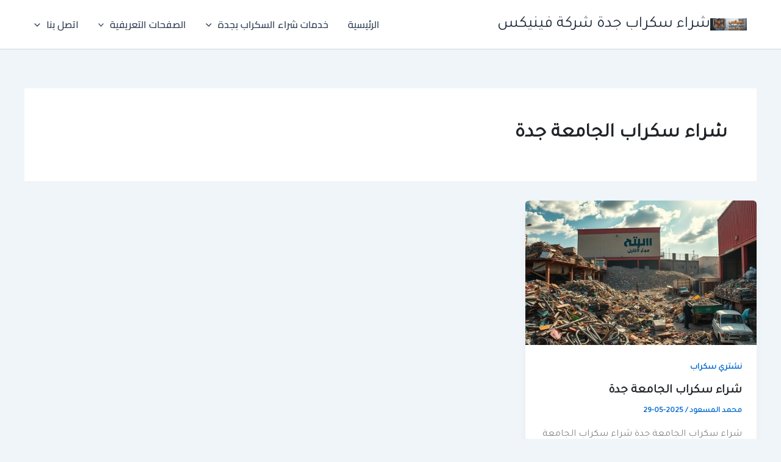

--- FILE ---
content_type: text/html; charset=UTF-8
request_url: https://skrabjah.com/tag/%D8%B4%D8%B1%D8%A7%D8%A1-%D8%B3%D9%83%D8%B1%D8%A7%D8%A8-%D8%A7%D9%84%D8%AC%D8%A7%D9%85%D8%B9%D8%A9-%D8%AC%D8%AF%D8%A9/
body_size: 29900
content:
<!DOCTYPE html>
<html dir="rtl" lang="ar">
<head>
<meta charset="UTF-8">
<meta name="viewport" content="width=device-width, initial-scale=1">
	<link rel="profile" href="https://gmpg.org/xfn/11"> 
	<meta name='robots' content='index, follow, max-image-preview:large, max-snippet:-1, max-video-preview:-1' />

	<!-- This site is optimized with the Yoast SEO plugin v26.6 - https://yoast.com/wordpress/plugins/seo/ -->
	<title>شراء سكراب الجامعة جدة الأرشيف - شراء سكراب جدة شركة فينيكس</title>
	<link rel="canonical" href="https://skrabjah.com/tag/شراء-سكراب-الجامعة-جدة/" />
	<meta property="og:locale" content="ar_AR" />
	<meta property="og:type" content="article" />
	<meta property="og:title" content="شراء سكراب الجامعة جدة الأرشيف - شراء سكراب جدة شركة فينيكس" />
	<meta property="og:url" content="https://skrabjah.com/tag/شراء-سكراب-الجامعة-جدة/" />
	<meta property="og:site_name" content="شراء سكراب جدة شركة فينيكس" />
	<meta name="twitter:card" content="summary_large_image" />
	<meta name="twitter:site" content="@gg011gg13" />
	<script type="application/ld+json" class="yoast-schema-graph">{"@context":"https://schema.org","@graph":[{"@type":"CollectionPage","@id":"https://skrabjah.com/tag/%d8%b4%d8%b1%d8%a7%d8%a1-%d8%b3%d9%83%d8%b1%d8%a7%d8%a8-%d8%a7%d9%84%d8%ac%d8%a7%d9%85%d8%b9%d8%a9-%d8%ac%d8%af%d8%a9/","url":"https://skrabjah.com/tag/%d8%b4%d8%b1%d8%a7%d8%a1-%d8%b3%d9%83%d8%b1%d8%a7%d8%a8-%d8%a7%d9%84%d8%ac%d8%a7%d9%85%d8%b9%d8%a9-%d8%ac%d8%af%d8%a9/","name":"شراء سكراب الجامعة جدة الأرشيف - شراء سكراب جدة شركة فينيكس","isPartOf":{"@id":"https://skrabjah.com/#website"},"primaryImageOfPage":{"@id":"https://skrabjah.com/tag/%d8%b4%d8%b1%d8%a7%d8%a1-%d8%b3%d9%83%d8%b1%d8%a7%d8%a8-%d8%a7%d9%84%d8%ac%d8%a7%d9%85%d8%b9%d8%a9-%d8%ac%d8%af%d8%a9/#primaryimage"},"image":{"@id":"https://skrabjah.com/tag/%d8%b4%d8%b1%d8%a7%d8%a1-%d8%b3%d9%83%d8%b1%d8%a7%d8%a8-%d8%a7%d9%84%d8%ac%d8%a7%d9%85%d8%b9%d8%a9-%d8%ac%d8%af%d8%a9/#primaryimage"},"thumbnailUrl":"https://skrabjah.com/wp-content/uploads/2025/01/تنزيل-46.jpg","breadcrumb":{"@id":"https://skrabjah.com/tag/%d8%b4%d8%b1%d8%a7%d8%a1-%d8%b3%d9%83%d8%b1%d8%a7%d8%a8-%d8%a7%d9%84%d8%ac%d8%a7%d9%85%d8%b9%d8%a9-%d8%ac%d8%af%d8%a9/#breadcrumb"},"inLanguage":"ar"},{"@type":"ImageObject","inLanguage":"ar","@id":"https://skrabjah.com/tag/%d8%b4%d8%b1%d8%a7%d8%a1-%d8%b3%d9%83%d8%b1%d8%a7%d8%a8-%d8%a7%d9%84%d8%ac%d8%a7%d9%85%d8%b9%d8%a9-%d8%ac%d8%af%d8%a9/#primaryimage","url":"https://skrabjah.com/wp-content/uploads/2025/01/تنزيل-46.jpg","contentUrl":"https://skrabjah.com/wp-content/uploads/2025/01/تنزيل-46.jpg","width":1024,"height":640,"caption":"شراء سكراب الجامعة جدة"},{"@type":"BreadcrumbList","@id":"https://skrabjah.com/tag/%d8%b4%d8%b1%d8%a7%d8%a1-%d8%b3%d9%83%d8%b1%d8%a7%d8%a8-%d8%a7%d9%84%d8%ac%d8%a7%d9%85%d8%b9%d8%a9-%d8%ac%d8%af%d8%a9/#breadcrumb","itemListElement":[{"@type":"ListItem","position":1,"name":"الرئيسية","item":"https://skrabjah.com/"},{"@type":"ListItem","position":2,"name":"المدونة","item":"https://skrabjah.com/%d8%a7%d9%84%d9%85%d8%af%d9%88%d9%86%d8%a9/"},{"@type":"ListItem","position":3,"name":"شراء سكراب الجامعة جدة"}]},{"@type":"WebSite","@id":"https://skrabjah.com/#website","url":"https://skrabjah.com/","name":"شراء سكراب جدة شركة فينيكس","description":"شراء سكراب جدة شركة فينيكس","publisher":{"@id":"https://skrabjah.com/#organization"},"potentialAction":[{"@type":"SearchAction","target":{"@type":"EntryPoint","urlTemplate":"https://skrabjah.com/?s={search_term_string}"},"query-input":{"@type":"PropertyValueSpecification","valueRequired":true,"valueName":"search_term_string"}}],"inLanguage":"ar"},{"@type":"Organization","@id":"https://skrabjah.com/#organization","name":"شراء سكراب جدة شركة فينيكس","url":"https://skrabjah.com/","logo":{"@type":"ImageObject","inLanguage":"ar","@id":"https://skrabjah.com/#/schema/logo/image/","url":"https://skrabjah.com/wp-content/uploads/2025/12/cropped-1-1-1-scaled-1.png","contentUrl":"https://skrabjah.com/wp-content/uploads/2025/12/cropped-1-1-1-scaled-1.png","width":2559,"height":853,"caption":"شراء سكراب جدة شركة فينيكس"},"image":{"@id":"https://skrabjah.com/#/schema/logo/image/"},"sameAs":["https://www.facebook.com/shirasikrab/","https://x.com/gg011gg13","https://www.instagram.com/g01156767636","https://www.youtube.com/@mstaemal","https://www.pinterest.com/sayedgad011/","https://soundcloud.com/sayed-gad-557288289","https://www.linkedin.com/company/aemalsa","https://www.tumblr.com/blog/kdmatnet"]}]}</script>
	<!-- / Yoast SEO plugin. -->


<link rel='dns-prefetch' href='//fonts.googleapis.com' />
<link rel="alternate" type="application/rss+xml" title="شراء سكراب جدة شركة فينيكس &laquo; شراء سكراب الجامعة جدة خلاصة الوسوم" href="https://skrabjah.com/tag/%d8%b4%d8%b1%d8%a7%d8%a1-%d8%b3%d9%83%d8%b1%d8%a7%d8%a8-%d8%a7%d9%84%d8%ac%d8%a7%d9%85%d8%b9%d8%a9-%d8%ac%d8%af%d8%a9/feed/" />
<style id='wp-img-auto-sizes-contain-inline-css'>
img:is([sizes=auto i],[sizes^="auto," i]){contain-intrinsic-size:3000px 1500px}
/*# sourceURL=wp-img-auto-sizes-contain-inline-css */
</style>
<link rel='stylesheet' id='astra-theme-css-rtl-css' href='https://skrabjah.com/wp-content/themes/astra/assets/css/minified/main.min-rtl.css?ver=4.11.18' media='all' />
<style id='astra-theme-css-inline-css'>
:root{--ast-post-nav-space:0;--ast-container-default-xlg-padding:2.5em;--ast-container-default-lg-padding:2.5em;--ast-container-default-slg-padding:2em;--ast-container-default-md-padding:2.5em;--ast-container-default-sm-padding:2.5em;--ast-container-default-xs-padding:2.4em;--ast-container-default-xxs-padding:1.8em;--ast-code-block-background:#ECEFF3;--ast-comment-inputs-background:#F9FAFB;--ast-normal-container-width:1200px;--ast-narrow-container-width:750px;--ast-blog-title-font-weight:600;--ast-blog-meta-weight:600;--ast-global-color-primary:var(--ast-global-color-4);--ast-global-color-secondary:var(--ast-global-color-5);--ast-global-color-alternate-background:var(--ast-global-color-6);--ast-global-color-subtle-background:var(--ast-global-color-7);--ast-bg-style-guide:var( --ast-global-color-secondary,--ast-global-color-5 );--ast-shadow-style-guide:0px 0px 4px 0 #00000057;--ast-global-dark-bg-style:#fff;--ast-global-dark-lfs:#fbfbfb;--ast-widget-bg-color:#fafafa;--ast-wc-container-head-bg-color:#fbfbfb;--ast-title-layout-bg:#eeeeee;--ast-search-border-color:#e7e7e7;--ast-lifter-hover-bg:#e6e6e6;--ast-gallery-block-color:#000;--srfm-color-input-label:var(--ast-global-color-2);}html{font-size:100%;}a{color:var(--ast-global-color-0);}a:hover,a:focus{color:var(--ast-global-color-1);}body,button,input,select,textarea,.ast-button,.ast-custom-button{font-family:'Tajawal',sans-serif;font-weight:400;font-size:16px;font-size:1rem;line-height:var(--ast-body-line-height,1.65);}blockquote{color:#000000;}h1,h2,h3,h4,h5,h6,.entry-content :where(h1,h2,h3,h4,h5,h6),.site-title,.site-title a{font-family:'Cairo',sans-serif;font-weight:600;}.ast-site-identity .site-title a{color:var(--ast-global-color-2);}.site-title{font-size:26px;font-size:1.625rem;display:block;}header .custom-logo-link img{max-width:60px;width:60px;}.astra-logo-svg{width:60px;}.site-header .site-description{font-size:15px;font-size:0.9375rem;display:none;}.entry-title{font-size:20px;font-size:1.25rem;}.ast-blog-single-element.ast-taxonomy-container a{font-size:14px;font-size:0.875rem;}.ast-blog-meta-container{font-size:13px;font-size:0.8125rem;}.archive .ast-article-post .ast-article-inner,.blog .ast-article-post .ast-article-inner,.archive .ast-article-post .ast-article-inner:hover,.blog .ast-article-post .ast-article-inner:hover{border-top-left-radius:6px;border-top-right-radius:6px;border-bottom-right-radius:6px;border-bottom-left-radius:6px;overflow:hidden;}h1,.entry-content :where(h1){font-size:36px;font-size:2.25rem;font-weight:600;font-family:'Cairo',sans-serif;line-height:1.4em;}h2,.entry-content :where(h2){font-size:30px;font-size:1.875rem;font-weight:600;font-family:'Cairo',sans-serif;line-height:1.3em;}h3,.entry-content :where(h3){font-size:24px;font-size:1.5rem;font-weight:600;font-family:'Cairo',sans-serif;line-height:1.3em;}h4,.entry-content :where(h4){font-size:20px;font-size:1.25rem;line-height:1.2em;font-weight:600;font-family:'Cairo',sans-serif;}h5,.entry-content :where(h5){font-size:18px;font-size:1.125rem;line-height:1.2em;font-weight:600;font-family:'Cairo',sans-serif;}h6,.entry-content :where(h6){font-size:16px;font-size:1rem;line-height:1.25em;font-weight:600;font-family:'Cairo',sans-serif;}::selection{background-color:#0d6efd;color:#ffffff;}body,h1,h2,h3,h4,h5,h6,.entry-title a,.entry-content :where(h1,h2,h3,h4,h5,h6){color:#1a1a1a;}.tagcloud a:hover,.tagcloud a:focus,.tagcloud a.current-item{color:#ffffff;border-color:var(--ast-global-color-0);background-color:var(--ast-global-color-0);}input:focus,input[type="text"]:focus,input[type="email"]:focus,input[type="url"]:focus,input[type="password"]:focus,input[type="reset"]:focus,input[type="search"]:focus,textarea:focus{border-color:var(--ast-global-color-0);}input[type="radio"]:checked,input[type=reset],input[type="checkbox"]:checked,input[type="checkbox"]:hover:checked,input[type="checkbox"]:focus:checked,input[type=range]::-webkit-slider-thumb{border-color:var(--ast-global-color-0);background-color:var(--ast-global-color-0);box-shadow:none;}.site-footer a:hover + .post-count,.site-footer a:focus + .post-count{background:var(--ast-global-color-0);border-color:var(--ast-global-color-0);}.single .nav-links .nav-previous,.single .nav-links .nav-next{color:var(--ast-global-color-0);}.entry-meta,.entry-meta *{line-height:1.45;color:var(--ast-global-color-0);font-weight:600;}.entry-meta a:not(.ast-button):hover,.entry-meta a:not(.ast-button):hover *,.entry-meta a:not(.ast-button):focus,.entry-meta a:not(.ast-button):focus *,.page-links > .page-link,.page-links .page-link:hover,.post-navigation a:hover{color:var(--ast-global-color-1);}#cat option,.secondary .calendar_wrap thead a,.secondary .calendar_wrap thead a:visited{color:var(--ast-global-color-0);}.secondary .calendar_wrap #today,.ast-progress-val span{background:var(--ast-global-color-0);}.secondary a:hover + .post-count,.secondary a:focus + .post-count{background:var(--ast-global-color-0);border-color:var(--ast-global-color-0);}.calendar_wrap #today > a{color:#ffffff;}.page-links .page-link,.single .post-navigation a{color:#1a1a1a;}.ast-search-menu-icon .search-form button.search-submit{padding:0 4px;}.ast-search-menu-icon form.search-form{padding-right:0;}.ast-search-menu-icon.slide-search input.search-field{width:0;}.ast-header-search .ast-search-menu-icon.ast-dropdown-active .search-form,.ast-header-search .ast-search-menu-icon.ast-dropdown-active .search-field:focus{transition:all 0.2s;}.search-form input.search-field:focus{outline:none;}.ast-search-menu-icon .search-form button.search-submit:focus,.ast-theme-transparent-header .ast-header-search .ast-dropdown-active .ast-icon,.ast-theme-transparent-header .ast-inline-search .search-field:focus .ast-icon{color:var(--ast-global-color-1);}.ast-header-search .slide-search .search-form{border:2px solid var(--ast-global-color-0);}.ast-header-search .slide-search .search-field{background-color:(--ast-global-dark-bg-style);}.ast-archive-title{color:#212529;}.widget-title{font-size:22px;font-size:1.375rem;color:#212529;}.ast-single-post .entry-content a,.ast-comment-content a:not(.ast-comment-edit-reply-wrap a){text-decoration:underline;}.ast-single-post .entry-content .uagb-tab a,.ast-single-post .entry-content .uagb-ifb-cta a,.ast-single-post .entry-content .uabb-module-content a,.ast-single-post .entry-content .uagb-post-grid a,.ast-single-post .entry-content .uagb-timeline a,.ast-single-post .entry-content .uagb-toc__wrap a,.ast-single-post .entry-content .uagb-taxomony-box a,.entry-content .wp-block-latest-posts > li > a,.ast-single-post .entry-content .wp-block-file__button,a.ast-post-filter-single,.ast-single-post .ast-comment-content .comment-reply-link,.ast-single-post .ast-comment-content .comment-edit-link{text-decoration:none;}.ast-search-menu-icon.slide-search a:focus-visible:focus-visible,.astra-search-icon:focus-visible,#close:focus-visible,a:focus-visible,.ast-menu-toggle:focus-visible,.site .skip-link:focus-visible,.wp-block-loginout input:focus-visible,.wp-block-search.wp-block-search__button-inside .wp-block-search__inside-wrapper,.ast-header-navigation-arrow:focus-visible,.ast-orders-table__row .ast-orders-table__cell:focus-visible,a#ast-apply-coupon:focus-visible,#ast-apply-coupon:focus-visible,#close:focus-visible,.button.search-submit:focus-visible,#search_submit:focus,.normal-search:focus-visible,.ast-header-account-wrap:focus-visible,.astra-cart-drawer-close:focus,.ast-single-variation:focus,.ast-button:focus{outline-style:dotted;outline-color:inherit;outline-width:thin;}input:focus,input[type="text"]:focus,input[type="email"]:focus,input[type="url"]:focus,input[type="password"]:focus,input[type="reset"]:focus,input[type="search"]:focus,input[type="number"]:focus,textarea:focus,.wp-block-search__input:focus,[data-section="section-header-mobile-trigger"] .ast-button-wrap .ast-mobile-menu-trigger-minimal:focus,.ast-mobile-popup-drawer.active .menu-toggle-close:focus,#ast-scroll-top:focus,#coupon_code:focus,#ast-coupon-code:focus{border-style:dotted;border-color:inherit;border-width:thin;}input{outline:none;}.ast-logo-title-inline .site-logo-img{padding-right:1em;}.site-logo-img img{ transition:all 0.2s linear;}body .ast-oembed-container *{position:absolute;top:0;width:100%;height:100%;right:0;}body .wp-block-embed-pocket-casts .ast-oembed-container *{position:unset;}.ast-single-post-featured-section + article {margin-top: 2em;}.site-content .ast-single-post-featured-section img {width: 100%;overflow: hidden;object-fit: cover;}.ast-separate-container .site-content .ast-single-post-featured-section + article {margin-top: -80px;z-index: 9;position: relative;border-radius: 4px;}@media (min-width: 922px) {.ast-no-sidebar .site-content .ast-article-image-container--wide {margin-left: -120px;margin-right: -120px;max-width: unset;width: unset;}.ast-left-sidebar .site-content .ast-article-image-container--wide,.ast-right-sidebar .site-content .ast-article-image-container--wide {margin-left: -10px;margin-right: -10px;}.site-content .ast-article-image-container--full {margin-left: calc( -50vw + 50%);margin-right: calc( -50vw + 50%);max-width: 100vw;width: 100vw;}.ast-left-sidebar .site-content .ast-article-image-container--full,.ast-right-sidebar .site-content .ast-article-image-container--full {margin-left: -10px;margin-right: -10px;max-width: inherit;width: auto;}}.site > .ast-single-related-posts-container {margin-top: 0;}@media (min-width: 922px) {.ast-desktop .ast-container--narrow {max-width: var(--ast-narrow-container-width);margin: 0 auto;}}input[type="text"],input[type="number"],input[type="email"],input[type="url"],input[type="password"],input[type="search"],input[type=reset],input[type=tel],input[type=date],select,textarea{font-size:16px;font-style:normal;font-weight:400;line-height:24px;width:100%;padding:12px 16px;border-radius:4px;box-shadow:0px 1px 2px 0px rgba(0,0,0,0.05);color:var(--ast-form-input-text,#475569);}input[type="text"],input[type="number"],input[type="email"],input[type="url"],input[type="password"],input[type="search"],input[type=reset],input[type=tel],input[type=date],select{height:40px;}input[type="date"]{border-width:1px;border-style:solid;border-color:var(--ast-border-color);background:var( --ast-global-color-secondary,--ast-global-color-5 );}input[type="text"]:focus,input[type="number"]:focus,input[type="email"]:focus,input[type="url"]:focus,input[type="password"]:focus,input[type="search"]:focus,input[type=reset]:focus,input[type="tel"]:focus,input[type="date"]:focus,select:focus,textarea:focus{border-color:#046BD2;box-shadow:none;outline:none;color:var(--ast-form-input-focus-text,#475569);}label,legend{color:#111827;font-size:14px;font-style:normal;font-weight:500;line-height:20px;}select{padding:6px 10px;}fieldset{padding:30px;border-radius:4px;}button,.ast-button,.button,input[type="button"],input[type="reset"],input[type="submit"],a:where(.wp-block-button__link){border-radius:4px;box-shadow:0px 1px 2px 0px rgba(0,0,0,0.05);}:root{--ast-comment-inputs-background:#FFF;}::placeholder{color:var(--ast-form-field-color,#9CA3AF);}::-ms-input-placeholder{color:var(--ast-form-field-color,#9CA3AF);}@media (max-width:921.9px){#ast-desktop-header{display:none;}}@media (min-width:922px){#ast-mobile-header{display:none;}}.wp-block-buttons.aligncenter{justify-content:center;}.wp-block-button.is-style-outline .wp-block-button__link{border-color:#0d6efd;}div.wp-block-button.is-style-outline > .wp-block-button__link:not(.has-text-color),div.wp-block-button.wp-block-button__link.is-style-outline:not(.has-text-color){color:#0d6efd;}.wp-block-button.is-style-outline .wp-block-button__link:hover,.wp-block-buttons .wp-block-button.is-style-outline .wp-block-button__link:focus,.wp-block-buttons .wp-block-button.is-style-outline > .wp-block-button__link:not(.has-text-color):hover,.wp-block-buttons .wp-block-button.wp-block-button__link.is-style-outline:not(.has-text-color):hover{color:#ffffff;background-color:var(--ast-global-color-1);border-color:var(--ast-global-color-1);}.post-page-numbers.current .page-link,.ast-pagination .page-numbers.current{color:#ffffff;border-color:#0d6efd;background-color:#0d6efd;}.wp-block-buttons .wp-block-button.is-style-outline .wp-block-button__link.wp-element-button,.ast-outline-button,.wp-block-uagb-buttons-child .uagb-buttons-repeater.ast-outline-button{border-color:#0d6efd;border-top-width:2px;border-right-width:2px;border-bottom-width:2px;border-left-width:2px;font-family:inherit;font-weight:500;font-size:16px;font-size:1rem;line-height:1em;padding-top:13px;padding-right:30px;padding-bottom:13px;padding-left:30px;}.wp-block-buttons .wp-block-button.is-style-outline > .wp-block-button__link:not(.has-text-color),.wp-block-buttons .wp-block-button.wp-block-button__link.is-style-outline:not(.has-text-color),.ast-outline-button{color:#0d6efd;}.wp-block-button.is-style-outline .wp-block-button__link:hover,.wp-block-buttons .wp-block-button.is-style-outline .wp-block-button__link:focus,.wp-block-buttons .wp-block-button.is-style-outline > .wp-block-button__link:not(.has-text-color):hover,.wp-block-buttons .wp-block-button.wp-block-button__link.is-style-outline:not(.has-text-color):hover,.ast-outline-button:hover,.ast-outline-button:focus,.wp-block-uagb-buttons-child .uagb-buttons-repeater.ast-outline-button:hover,.wp-block-uagb-buttons-child .uagb-buttons-repeater.ast-outline-button:focus{color:#ffffff;background-color:var(--ast-global-color-1);border-color:var(--ast-global-color-1);}.ast-single-post .entry-content a.ast-outline-button,.ast-single-post .entry-content .is-style-outline>.wp-block-button__link{text-decoration:none;}.wp-block-button .wp-block-button__link.wp-element-button.is-style-outline:not(.has-background),.wp-block-button.is-style-outline>.wp-block-button__link.wp-element-button:not(.has-background),.ast-outline-button{background-color:transparent;}.uagb-buttons-repeater.ast-outline-button{border-radius:9999px;}@media (max-width:921px){.wp-block-buttons .wp-block-button.is-style-outline .wp-block-button__link.wp-element-button,.ast-outline-button,.wp-block-uagb-buttons-child .uagb-buttons-repeater.ast-outline-button{padding-top:12px;padding-right:28px;padding-bottom:12px;padding-left:28px;}}@media (max-width:544px){.wp-block-buttons .wp-block-button.is-style-outline .wp-block-button__link.wp-element-button,.ast-outline-button,.wp-block-uagb-buttons-child .uagb-buttons-repeater.ast-outline-button{padding-top:10px;padding-right:24px;padding-bottom:10px;padding-left:24px;}}.entry-content[data-ast-blocks-layout] > figure{margin-bottom:1em;}h1.widget-title{font-weight:600;}h2.widget-title{font-weight:600;}h3.widget-title{font-weight:600;}#page{display:flex;flex-direction:column;min-height:100vh;}.ast-404-layout-1 h1.page-title{color:var(--ast-global-color-2);}.single .post-navigation a{line-height:1em;height:inherit;}.error-404 .page-sub-title{font-size:1.5rem;font-weight:inherit;}.search .site-content .content-area .search-form{margin-bottom:0;}#page .site-content{flex-grow:1;}.widget{margin-bottom:1.25em;}#secondary li{line-height:1.5em;}#secondary .wp-block-group h2{margin-bottom:0.7em;}#secondary h2{font-size:1.7rem;}.ast-separate-container .ast-article-post,.ast-separate-container .ast-article-single,.ast-separate-container .comment-respond{padding:3em;}.ast-separate-container .ast-article-single .ast-article-single{padding:0;}.ast-article-single .wp-block-post-template-is-layout-grid{padding-right:0;}.ast-separate-container .comments-title,.ast-narrow-container .comments-title{padding:1.5em 2em;}.ast-page-builder-template .comment-form-textarea,.ast-comment-formwrap .ast-grid-common-col{padding:0;}.ast-comment-formwrap{padding:0;display:inline-flex;column-gap:20px;width:100%;margin-left:0;margin-right:0;}.comments-area textarea#comment:focus,.comments-area textarea#comment:active,.comments-area .ast-comment-formwrap input[type="text"]:focus,.comments-area .ast-comment-formwrap input[type="text"]:active {box-shadow:none;outline:none;}.archive.ast-page-builder-template .entry-header{margin-top:2em;}.ast-page-builder-template .ast-comment-formwrap{width:100%;}.entry-title{margin-bottom:0.6em;}.ast-archive-description p{font-size:inherit;font-weight:inherit;line-height:inherit;}.ast-separate-container .ast-comment-list li.depth-1,.hentry{margin-bottom:1.5em;}.site-content section.ast-archive-description{margin-bottom:2em;}@media (min-width:921px){.ast-left-sidebar.ast-page-builder-template #secondary,.archive.ast-right-sidebar.ast-page-builder-template .site-main{padding-right:20px;padding-left:20px;}}@media (max-width:544px){.ast-comment-formwrap.ast-row{column-gap:10px;display:inline-block;}#ast-commentform .ast-grid-common-col{position:relative;width:100%;}}@media (min-width:1201px){.ast-separate-container .ast-article-post,.ast-separate-container .ast-article-single,.ast-separate-container .ast-author-box,.ast-separate-container .ast-404-layout-1,.ast-separate-container .no-results{padding:3em;}}@media (max-width:921px){.ast-left-sidebar #content > .ast-container{display:flex;flex-direction:column-reverse;width:100%;}}@media (min-width:922px){.ast-separate-container.ast-right-sidebar #primary,.ast-separate-container.ast-left-sidebar #primary{border:0;}.search-no-results.ast-separate-container #primary{margin-bottom:4em;}}.wp-block-button .wp-block-button__link{color:#ffffff;}.wp-block-button .wp-block-button__link:hover,.wp-block-button .wp-block-button__link:focus{color:#ffffff;background-color:var(--ast-global-color-1);border-color:var(--ast-global-color-1);}.wp-block-button .wp-block-button__link,.wp-block-search .wp-block-search__button,body .wp-block-file .wp-block-file__button{border-color:#0d6efd;background-color:#0d6efd;color:#ffffff;font-family:inherit;font-weight:500;line-height:1em;font-size:16px;font-size:1rem;padding-top:15px;padding-right:30px;padding-bottom:15px;padding-left:30px;}.ast-single-post .entry-content .wp-block-button .wp-block-button__link,.ast-single-post .entry-content .wp-block-search .wp-block-search__button,body .entry-content .wp-block-file .wp-block-file__button{text-decoration:none;}@media (max-width:921px){.wp-block-button .wp-block-button__link,.wp-block-search .wp-block-search__button,body .wp-block-file .wp-block-file__button{padding-top:14px;padding-right:28px;padding-bottom:14px;padding-left:28px;}}@media (max-width:544px){.wp-block-button .wp-block-button__link,.wp-block-search .wp-block-search__button,body .wp-block-file .wp-block-file__button{padding-top:12px;padding-right:24px;padding-bottom:12px;padding-left:24px;}}.menu-toggle,button,.ast-button,.ast-custom-button,.button,input#submit,input[type="button"],input[type="submit"],input[type="reset"],#comments .submit,.search .search-submit,form[CLASS*="wp-block-search__"].wp-block-search .wp-block-search__inside-wrapper .wp-block-search__button,body .wp-block-file .wp-block-file__button,.search .search-submit{border-style:solid;border-top-width:0;border-right-width:0;border-left-width:0;border-bottom-width:0;color:#ffffff;border-color:#0d6efd;background-color:#0d6efd;padding-top:15px;padding-right:30px;padding-bottom:15px;padding-left:30px;font-family:inherit;font-weight:500;font-size:16px;font-size:1rem;line-height:1em;}button:focus,.menu-toggle:hover,button:hover,.ast-button:hover,.ast-custom-button:hover .button:hover,.ast-custom-button:hover ,input[type=reset]:hover,input[type=reset]:focus,input#submit:hover,input#submit:focus,input[type="button"]:hover,input[type="button"]:focus,input[type="submit"]:hover,input[type="submit"]:focus,form[CLASS*="wp-block-search__"].wp-block-search .wp-block-search__inside-wrapper .wp-block-search__button:hover,form[CLASS*="wp-block-search__"].wp-block-search .wp-block-search__inside-wrapper .wp-block-search__button:focus,body .wp-block-file .wp-block-file__button:hover,body .wp-block-file .wp-block-file__button:focus{color:#ffffff;background-color:var(--ast-global-color-1);border-color:var(--ast-global-color-1);}form[CLASS*="wp-block-search__"].wp-block-search .wp-block-search__inside-wrapper .wp-block-search__button.has-icon{padding-top:calc(15px - 3px);padding-right:calc(30px - 3px);padding-bottom:calc(15px - 3px);padding-left:calc(30px - 3px);}@media (max-width:921px){.menu-toggle,button,.ast-button,.ast-custom-button,.button,input#submit,input[type="button"],input[type="submit"],input[type="reset"],#comments .submit,.search .search-submit,form[CLASS*="wp-block-search__"].wp-block-search .wp-block-search__inside-wrapper .wp-block-search__button,body .wp-block-file .wp-block-file__button,.search .search-submit{padding-top:14px;padding-right:28px;padding-bottom:14px;padding-left:28px;}}@media (max-width:544px){.menu-toggle,button,.ast-button,.ast-custom-button,.button,input#submit,input[type="button"],input[type="submit"],input[type="reset"],#comments .submit,.search .search-submit,form[CLASS*="wp-block-search__"].wp-block-search .wp-block-search__inside-wrapper .wp-block-search__button,body .wp-block-file .wp-block-file__button,.search .search-submit{padding-top:12px;padding-right:24px;padding-bottom:12px;padding-left:24px;}}@media (max-width:921px){.ast-mobile-header-stack .main-header-bar .ast-search-menu-icon{display:inline-block;}.ast-header-break-point.ast-header-custom-item-outside .ast-mobile-header-stack .main-header-bar .ast-search-icon{margin:0;}.ast-comment-avatar-wrap img{max-width:2.5em;}.ast-comment-meta{padding:0 1.8888em 1.3333em;}}@media (min-width:544px){.ast-container{max-width:100%;}}@media (max-width:544px){.ast-separate-container .ast-article-post,.ast-separate-container .ast-article-single,.ast-separate-container .comments-title,.ast-separate-container .ast-archive-description{padding:1.5em 1em;}.ast-separate-container #content .ast-container{padding-left:0.54em;padding-right:0.54em;}.ast-separate-container .ast-comment-list .bypostauthor{padding:.5em;}.ast-search-menu-icon.ast-dropdown-active .search-field{width:170px;}} #ast-mobile-header .ast-site-header-cart-li a{pointer-events:none;}.ast-separate-container{background-color:var(--ast-global-color-5);background-image:none;}@media (max-width:921px){.site-title{display:block;}.site-header .site-description{display:none;}h1,.entry-content :where(h1){font-size:30px;font-size:1.875rem;}h2,.entry-content :where(h2){font-size:25px;font-size:1.5625rem;}h3,.entry-content :where(h3){font-size:20px;font-size:1.25rem;}}@media (max-width:544px){.site-title{display:block;}.site-header .site-description{display:none;}h1,.entry-content :where(h1){font-size:30px;font-size:1.875rem;}h2,.entry-content :where(h2){font-size:25px;font-size:1.5625rem;}h3,.entry-content :where(h3){font-size:20px;font-size:1.25rem;}}@media (max-width:921px){html{font-size:91.2%;}}@media (max-width:544px){html{font-size:91.2%;}}@media (min-width:922px){.ast-container{max-width:1240px;}}@media (min-width:922px){.site-content .ast-container{display:flex;}}@media (max-width:921px){.site-content .ast-container{flex-direction:column;}}.ast-blog-layout-4-grid .ast-article-post{width:33.33%;margin-bottom:2em;border-bottom:0;background-color:transparent;}.ast-blog-layout-4-grid .ast-article-inner .wp-post-image{width:100%;}.ast-article-inner{padding:1.5em;}.ast-blog-layout-4-grid .ast-row{display:flex;flex-wrap:wrap;flex-flow:row wrap;align-items:stretch;}.ast-separate-container .ast-blog-layout-4-grid .ast-article-post{padding:0 1em 0;}.ast-separate-container.ast-desktop .ast-blog-layout-4-grid .ast-row{margin-left:-1em;margin-right:-1em;}.ast-blog-layout-4-grid .ast-article-inner{box-shadow:0px 6px 15px -2px rgba(16,24,40,0.05);}.ast-separate-container .ast-blog-layout-4-grid .ast-article-inner,.ast-plain-container .ast-blog-layout-4-grid .ast-article-inner{height:100%;}.ast-row .blog-layout-4 .post-content,.blog-layout-4 .post-thumb{padding-right:0;padding-left:0;}.ast-article-post.remove-featured-img-padding .blog-layout-4 .post-content .ast-blog-featured-section:first-child .post-thumb-img-content{margin-top:-1.5em;}.ast-article-post.remove-featured-img-padding .blog-layout-4 .post-content .ast-blog-featured-section .post-thumb-img-content{margin-right:-1.5em;margin-left:-1.5em;}@media (max-width:921px){.ast-blog-layout-4-grid .ast-article-post{width:100%;}}.ast-blog-layout-6-grid .ast-blog-featured-section:before { content: ""; }.ast-article-post .post-thumb-img-content img{aspect-ratio:16/9;width:100%;}.ast-article-post .post-thumb-img-content{overflow:hidden;}.ast-article-post .post-thumb-img-content img{transform:scale(1);transition:transform .5s ease;}.ast-article-post:hover .post-thumb-img-content img{transform:scale(1.1);}.cat-links.badge a,.tags-links.badge a {padding: 4px 8px;border-radius: 3px;font-weight: 400;}.cat-links.underline a,.tags-links.underline a{text-decoration: underline;}@media (min-width:922px){.main-header-menu .sub-menu .menu-item.ast-left-align-sub-menu:hover > .sub-menu,.main-header-menu .sub-menu .menu-item.ast-left-align-sub-menu.focus > .sub-menu{margin-left:-0px;}}.entry-content li > p{margin-bottom:0;}.site .comments-area{padding-bottom:2em;margin-top:2em;}.wp-block-file {display: flex;align-items: center;flex-wrap: wrap;justify-content: space-between;}.wp-block-pullquote {border: none;}.wp-block-pullquote blockquote::before {content: "\201D";font-family: "Helvetica",sans-serif;display: flex;transform: rotate( 180deg );font-size: 6rem;font-style: normal;line-height: 1;font-weight: bold;align-items: center;justify-content: center;}.has-text-align-right > blockquote::before {justify-content: flex-start;}.has-text-align-left > blockquote::before {justify-content: flex-end;}figure.wp-block-pullquote.is-style-solid-color blockquote {max-width: 100%;text-align: inherit;}:root {--wp--custom--ast-default-block-top-padding: 3em;--wp--custom--ast-default-block-right-padding: 3em;--wp--custom--ast-default-block-bottom-padding: 3em;--wp--custom--ast-default-block-left-padding: 3em;--wp--custom--ast-container-width: 1200px;--wp--custom--ast-content-width-size: 1200px;--wp--custom--ast-wide-width-size: calc(1200px + var(--wp--custom--ast-default-block-left-padding) + var(--wp--custom--ast-default-block-right-padding));}.ast-narrow-container {--wp--custom--ast-content-width-size: 750px;--wp--custom--ast-wide-width-size: 750px;}@media(max-width: 921px) {:root {--wp--custom--ast-default-block-top-padding: 3em;--wp--custom--ast-default-block-right-padding: 2em;--wp--custom--ast-default-block-bottom-padding: 3em;--wp--custom--ast-default-block-left-padding: 2em;}}@media(max-width: 544px) {:root {--wp--custom--ast-default-block-top-padding: 3em;--wp--custom--ast-default-block-right-padding: 1.5em;--wp--custom--ast-default-block-bottom-padding: 3em;--wp--custom--ast-default-block-left-padding: 1.5em;}}.entry-content > .wp-block-group,.entry-content > .wp-block-cover,.entry-content > .wp-block-columns {padding-top: var(--wp--custom--ast-default-block-top-padding);padding-right: var(--wp--custom--ast-default-block-right-padding);padding-bottom: var(--wp--custom--ast-default-block-bottom-padding);padding-left: var(--wp--custom--ast-default-block-left-padding);}.ast-plain-container.ast-no-sidebar .entry-content > .alignfull,.ast-page-builder-template .ast-no-sidebar .entry-content > .alignfull {margin-left: calc( -50vw + 50%);margin-right: calc( -50vw + 50%);max-width: 100vw;width: 100vw;}.ast-plain-container.ast-no-sidebar .entry-content .alignfull .alignfull,.ast-page-builder-template.ast-no-sidebar .entry-content .alignfull .alignfull,.ast-plain-container.ast-no-sidebar .entry-content .alignfull .alignwide,.ast-page-builder-template.ast-no-sidebar .entry-content .alignfull .alignwide,.ast-plain-container.ast-no-sidebar .entry-content .alignwide .alignfull,.ast-page-builder-template.ast-no-sidebar .entry-content .alignwide .alignfull,.ast-plain-container.ast-no-sidebar .entry-content .alignwide .alignwide,.ast-page-builder-template.ast-no-sidebar .entry-content .alignwide .alignwide,.ast-plain-container.ast-no-sidebar .entry-content .wp-block-column .alignfull,.ast-page-builder-template.ast-no-sidebar .entry-content .wp-block-column .alignfull,.ast-plain-container.ast-no-sidebar .entry-content .wp-block-column .alignwide,.ast-page-builder-template.ast-no-sidebar .entry-content .wp-block-column .alignwide {margin-left: auto;margin-right: auto;width: 100%;}[data-ast-blocks-layout] .wp-block-separator:not(.is-style-dots) {height: 0;}[data-ast-blocks-layout] .wp-block-separator {margin: 20px auto;}[data-ast-blocks-layout] .wp-block-separator:not(.is-style-wide):not(.is-style-dots) {max-width: 100px;}[data-ast-blocks-layout] .wp-block-separator.has-background {padding: 0;}.entry-content[data-ast-blocks-layout] > * {max-width: var(--wp--custom--ast-content-width-size);margin-left: auto;margin-right: auto;}.entry-content[data-ast-blocks-layout] > .alignwide {max-width: var(--wp--custom--ast-wide-width-size);}.entry-content[data-ast-blocks-layout] .alignfull {max-width: none;}.entry-content .wp-block-columns {margin-bottom: 0;}blockquote {margin: 1.5em;border-color: rgba(0,0,0,0.05);}.wp-block-quote:not(.has-text-align-right):not(.has-text-align-center) {border-right: 5px solid rgba(0,0,0,0.05);}.has-text-align-right > blockquote,blockquote.has-text-align-right {border-left: 5px solid rgba(0,0,0,0.05);}.has-text-align-left > blockquote,blockquote.has-text-align-left {border-right: 5px solid rgba(0,0,0,0.05);}.wp-block-site-tagline,.wp-block-latest-posts .read-more {margin-top: 15px;}.wp-block-loginout p label {display: block;}.wp-block-loginout p:not(.login-remember):not(.login-submit) input {width: 100%;}.wp-block-loginout input:focus {border-color: transparent;}.wp-block-loginout input:focus {outline: thin dotted;}.entry-content .wp-block-media-text .wp-block-media-text__content {padding: 0 0 0 8%;}.entry-content .wp-block-media-text.has-media-on-the-right .wp-block-media-text__content {padding: 0 8% 0 0;}.entry-content .wp-block-media-text.has-background .wp-block-media-text__content {padding: 8%;}.entry-content .wp-block-cover:not([class*="background-color"]):not(.has-text-color.has-link-color) .wp-block-cover__inner-container,.entry-content .wp-block-cover:not([class*="background-color"]) .wp-block-cover-image-text,.entry-content .wp-block-cover:not([class*="background-color"]) .wp-block-cover-text,.entry-content .wp-block-cover-image:not([class*="background-color"]) .wp-block-cover__inner-container,.entry-content .wp-block-cover-image:not([class*="background-color"]) .wp-block-cover-image-text,.entry-content .wp-block-cover-image:not([class*="background-color"]) .wp-block-cover-text {color: var(--ast-global-color-primary,var(--ast-global-color-5));}.wp-block-loginout .login-remember input {width: 1.1rem;height: 1.1rem;margin: 0 5px 4px 0;vertical-align: middle;}.wp-block-latest-posts > li > *:first-child,.wp-block-latest-posts:not(.is-grid) > li:first-child {margin-top: 0;}.entry-content > .wp-block-buttons,.entry-content > .wp-block-uagb-buttons {margin-bottom: 1.5em;}.wp-block-search__inside-wrapper .wp-block-search__input {padding: 0 10px;color: var(--ast-global-color-3);background: var(--ast-global-color-primary,var(--ast-global-color-5));border-color: var(--ast-border-color);}.wp-block-latest-posts .read-more {margin-bottom: 1.5em;}.wp-block-search__no-button .wp-block-search__inside-wrapper .wp-block-search__input {padding-top: 5px;padding-bottom: 5px;}.wp-block-latest-posts .wp-block-latest-posts__post-date,.wp-block-latest-posts .wp-block-latest-posts__post-author {font-size: 1rem;}.wp-block-latest-posts > li > *,.wp-block-latest-posts:not(.is-grid) > li {margin-top: 12px;margin-bottom: 12px;}.ast-page-builder-template .entry-content[data-ast-blocks-layout] > .alignwide:where(:not(.uagb-is-root-container):not(.spectra-is-root-container)) > * {max-width: var(--wp--custom--ast-wide-width-size);}.ast-page-builder-template .entry-content[data-ast-blocks-layout] > .inherit-container-width > *,.ast-page-builder-template .entry-content[data-ast-blocks-layout] > *:not(.wp-block-group):where(:not(.uagb-is-root-container):not(.spectra-is-root-container)) > *,.entry-content[data-ast-blocks-layout] > .wp-block-cover .wp-block-cover__inner-container {max-width: none ;margin-left: auto;margin-right: auto;}.ast-page-builder-template .entry-content[data-ast-blocks-layout] > *,.ast-page-builder-template .entry-content[data-ast-blocks-layout] > .alignfull:where(:not(.wp-block-group):not(.uagb-is-root-container):not(.spectra-is-root-container)) > * {max-width: none;}.entry-content[data-ast-blocks-layout] .wp-block-cover:not(.alignleft):not(.alignright) {width: auto;}@media(max-width: 1200px) {.ast-separate-container .entry-content > .alignfull,.ast-separate-container .entry-content[data-ast-blocks-layout] > .alignwide,.ast-plain-container .entry-content[data-ast-blocks-layout] > .alignwide,.ast-plain-container .entry-content .alignfull {margin-left: calc(-1 * min(var(--ast-container-default-xlg-padding),20px)) ;margin-right: calc(-1 * min(var(--ast-container-default-xlg-padding),20px));}}@media(min-width: 1201px) {.ast-separate-container .entry-content > .alignfull {margin-left: calc(-1 * var(--ast-container-default-xlg-padding) );margin-right: calc(-1 * var(--ast-container-default-xlg-padding) );}.ast-separate-container .entry-content[data-ast-blocks-layout] > .alignwide,.ast-plain-container .entry-content[data-ast-blocks-layout] > .alignwide {margin-left: auto;margin-right: auto;}}@media(min-width: 921px) {.ast-separate-container .entry-content .wp-block-group.alignwide:not(.inherit-container-width) > :where(:not(.alignleft):not(.alignright)),.ast-plain-container .entry-content .wp-block-group.alignwide:not(.inherit-container-width) > :where(:not(.alignleft):not(.alignright)) {max-width: calc( var(--wp--custom--ast-content-width-size) + 80px );}.ast-plain-container.ast-right-sidebar .entry-content[data-ast-blocks-layout] .alignfull,.ast-plain-container.ast-left-sidebar .entry-content[data-ast-blocks-layout] .alignfull {margin-left: -60px;margin-right: -60px;}}@media(min-width: 544px) {.entry-content > .alignleft {margin-left: 20px;}.entry-content > .alignright {margin-right: 20px;}}@media (max-width:544px){.wp-block-columns .wp-block-column:not(:last-child){margin-bottom:20px;}.wp-block-latest-posts{margin:0;}}@media( max-width: 600px ) {.entry-content .wp-block-media-text .wp-block-media-text__content,.entry-content .wp-block-media-text.has-media-on-the-right .wp-block-media-text__content {padding: 8% 0 0;}.entry-content .wp-block-media-text.has-background .wp-block-media-text__content {padding: 8%;}}.ast-page-builder-template .entry-header {padding-right: 0;}.ast-narrow-container .site-content .wp-block-uagb-image--align-full .wp-block-uagb-image__figure {max-width: 100%;margin-left: auto;margin-right: auto;}.entry-content ul,.entry-content ol {padding: revert;margin: revert;padding-right: 20px;}:root .has-ast-global-color-0-color{color:var(--ast-global-color-0);}:root .has-ast-global-color-0-background-color{background-color:var(--ast-global-color-0);}:root .wp-block-button .has-ast-global-color-0-color{color:var(--ast-global-color-0);}:root .wp-block-button .has-ast-global-color-0-background-color{background-color:var(--ast-global-color-0);}:root .has-ast-global-color-1-color{color:var(--ast-global-color-1);}:root .has-ast-global-color-1-background-color{background-color:var(--ast-global-color-1);}:root .wp-block-button .has-ast-global-color-1-color{color:var(--ast-global-color-1);}:root .wp-block-button .has-ast-global-color-1-background-color{background-color:var(--ast-global-color-1);}:root .has-ast-global-color-2-color{color:var(--ast-global-color-2);}:root .has-ast-global-color-2-background-color{background-color:var(--ast-global-color-2);}:root .wp-block-button .has-ast-global-color-2-color{color:var(--ast-global-color-2);}:root .wp-block-button .has-ast-global-color-2-background-color{background-color:var(--ast-global-color-2);}:root .has-ast-global-color-3-color{color:var(--ast-global-color-3);}:root .has-ast-global-color-3-background-color{background-color:var(--ast-global-color-3);}:root .wp-block-button .has-ast-global-color-3-color{color:var(--ast-global-color-3);}:root .wp-block-button .has-ast-global-color-3-background-color{background-color:var(--ast-global-color-3);}:root .has-ast-global-color-4-color{color:var(--ast-global-color-4);}:root .has-ast-global-color-4-background-color{background-color:var(--ast-global-color-4);}:root .wp-block-button .has-ast-global-color-4-color{color:var(--ast-global-color-4);}:root .wp-block-button .has-ast-global-color-4-background-color{background-color:var(--ast-global-color-4);}:root .has-ast-global-color-5-color{color:var(--ast-global-color-5);}:root .has-ast-global-color-5-background-color{background-color:var(--ast-global-color-5);}:root .wp-block-button .has-ast-global-color-5-color{color:var(--ast-global-color-5);}:root .wp-block-button .has-ast-global-color-5-background-color{background-color:var(--ast-global-color-5);}:root .has-ast-global-color-6-color{color:var(--ast-global-color-6);}:root .has-ast-global-color-6-background-color{background-color:var(--ast-global-color-6);}:root .wp-block-button .has-ast-global-color-6-color{color:var(--ast-global-color-6);}:root .wp-block-button .has-ast-global-color-6-background-color{background-color:var(--ast-global-color-6);}:root .has-ast-global-color-7-color{color:var(--ast-global-color-7);}:root .has-ast-global-color-7-background-color{background-color:var(--ast-global-color-7);}:root .wp-block-button .has-ast-global-color-7-color{color:var(--ast-global-color-7);}:root .wp-block-button .has-ast-global-color-7-background-color{background-color:var(--ast-global-color-7);}:root .has-ast-global-color-8-color{color:var(--ast-global-color-8);}:root .has-ast-global-color-8-background-color{background-color:var(--ast-global-color-8);}:root .wp-block-button .has-ast-global-color-8-color{color:var(--ast-global-color-8);}:root .wp-block-button .has-ast-global-color-8-background-color{background-color:var(--ast-global-color-8);}:root{--ast-global-color-0:#046bd2;--ast-global-color-1:#045cb4;--ast-global-color-2:#1e293b;--ast-global-color-3:#334155;--ast-global-color-4:#FFFFFF;--ast-global-color-5:#F0F5FA;--ast-global-color-6:#111111;--ast-global-color-7:#D1D5DB;--ast-global-color-8:#111111;}:root {--ast-border-color : #e9ecef;}.ast-archive-entry-banner {-js-display: flex;display: flex;flex-direction: column;justify-content: center;text-align: center;position: relative;background: var(--ast-title-layout-bg);}.ast-archive-entry-banner[data-banner-width-type="custom"] {margin: 0 auto;width: 100%;}.ast-archive-entry-banner[data-banner-layout="layout-1"] {background: inherit;padding: 20px 0;text-align: right;}body.archive .ast-archive-description{max-width:1200px;width:100%;text-align:right;padding-top:3em;padding-right:3em;padding-bottom:3em;padding-left:3em;}body.archive .ast-archive-description .ast-archive-title,body.archive .ast-archive-description .ast-archive-title *{font-weight:600;font-size:32px;font-size:2rem;}body.archive .ast-archive-description > *:not(:last-child){margin-bottom:10px;}@media (max-width:921px){body.archive .ast-archive-description{text-align:right;}}@media (max-width:544px){body.archive .ast-archive-description{text-align:right;}}.ast-breadcrumbs .trail-browse,.ast-breadcrumbs .trail-items,.ast-breadcrumbs .trail-items li{display:inline-block;margin:0;padding:0;border:none;background:inherit;text-indent:0;text-decoration:none;}.ast-breadcrumbs .trail-browse{font-size:inherit;font-style:inherit;font-weight:inherit;color:inherit;}.ast-breadcrumbs .trail-items{list-style:none;}.trail-items li::after{padding:0 0.3em;content:"\00bb";}.trail-items li:last-of-type::after{display:none;}h1,h2,h3,h4,h5,h6,.entry-content :where(h1,h2,h3,h4,h5,h6){color:#212529;}.entry-title a{color:#212529;}@media (max-width:921px){.ast-builder-grid-row-container.ast-builder-grid-row-tablet-3-firstrow .ast-builder-grid-row > *:first-child,.ast-builder-grid-row-container.ast-builder-grid-row-tablet-3-lastrow .ast-builder-grid-row > *:last-child{grid-column:1 / -1;}}@media (max-width:544px){.ast-builder-grid-row-container.ast-builder-grid-row-mobile-3-firstrow .ast-builder-grid-row > *:first-child,.ast-builder-grid-row-container.ast-builder-grid-row-mobile-3-lastrow .ast-builder-grid-row > *:last-child{grid-column:1 / -1;}}.ast-builder-layout-element[data-section="title_tagline"]{display:flex;}@media (max-width:921px){.ast-header-break-point .ast-builder-layout-element[data-section="title_tagline"]{display:flex;}}@media (max-width:544px){.ast-header-break-point .ast-builder-layout-element[data-section="title_tagline"]{display:flex;}}.ast-builder-menu-1{font-family:inherit;font-weight:inherit;}.ast-builder-menu-1 .menu-item > .menu-link{color:var(--ast-global-color-3);}.ast-builder-menu-1 .menu-item > .ast-menu-toggle{color:var(--ast-global-color-3);}.ast-builder-menu-1 .menu-item:hover > .menu-link,.ast-builder-menu-1 .inline-on-mobile .menu-item:hover > .ast-menu-toggle{color:var(--ast-global-color-1);}.ast-builder-menu-1 .menu-item:hover > .ast-menu-toggle{color:var(--ast-global-color-1);}.ast-builder-menu-1 .menu-item.current-menu-item > .menu-link,.ast-builder-menu-1 .inline-on-mobile .menu-item.current-menu-item > .ast-menu-toggle,.ast-builder-menu-1 .current-menu-ancestor > .menu-link{color:var(--ast-global-color-1);}.ast-builder-menu-1 .menu-item.current-menu-item > .ast-menu-toggle{color:var(--ast-global-color-1);}.ast-builder-menu-1 .sub-menu,.ast-builder-menu-1 .inline-on-mobile .sub-menu{border-top-width:2px;border-bottom-width:0px;border-right-width:0px;border-left-width:0px;border-color:#0d6efd;border-style:solid;}.ast-builder-menu-1 .sub-menu .sub-menu{top:-2px;}.ast-builder-menu-1 .main-header-menu > .menu-item > .sub-menu,.ast-builder-menu-1 .main-header-menu > .menu-item > .astra-full-megamenu-wrapper{margin-top:0px;}.ast-desktop .ast-builder-menu-1 .main-header-menu > .menu-item > .sub-menu:before,.ast-desktop .ast-builder-menu-1 .main-header-menu > .menu-item > .astra-full-megamenu-wrapper:before{height:calc( 0px + 2px + 5px );}.ast-desktop .ast-builder-menu-1 .menu-item .sub-menu .menu-link{border-style:none;}@media (max-width:921px){.ast-header-break-point .ast-builder-menu-1 .menu-item.menu-item-has-children > .ast-menu-toggle{top:0;}.ast-builder-menu-1 .inline-on-mobile .menu-item.menu-item-has-children > .ast-menu-toggle{left:-15px;}.ast-builder-menu-1 .menu-item-has-children > .menu-link:after{content:unset;}.ast-builder-menu-1 .main-header-menu > .menu-item > .sub-menu,.ast-builder-menu-1 .main-header-menu > .menu-item > .astra-full-megamenu-wrapper{margin-top:0;}}@media (max-width:544px){.ast-header-break-point .ast-builder-menu-1 .menu-item.menu-item-has-children > .ast-menu-toggle{top:0;}.ast-builder-menu-1 .main-header-menu > .menu-item > .sub-menu,.ast-builder-menu-1 .main-header-menu > .menu-item > .astra-full-megamenu-wrapper{margin-top:0;}}.ast-builder-menu-1{display:flex;}@media (max-width:921px){.ast-header-break-point .ast-builder-menu-1{display:flex;}}@media (max-width:544px){.ast-header-break-point .ast-builder-menu-1{display:flex;}}.site-below-footer-wrap{padding-top:20px;padding-bottom:20px;}.site-below-footer-wrap[data-section="section-below-footer-builder"]{background-color:var(--ast-global-color-4 );min-height:60px;border-style:solid;border-width:0px;border-top-width:1px;border-top-color:var( --ast-global-color-subtle-background,--ast-global-color-7 );}.site-below-footer-wrap[data-section="section-below-footer-builder"] .ast-builder-grid-row{max-width:1200px;min-height:60px;margin-left:auto;margin-right:auto;}.site-below-footer-wrap[data-section="section-below-footer-builder"] .ast-builder-grid-row,.site-below-footer-wrap[data-section="section-below-footer-builder"] .site-footer-section{align-items:center;}.site-below-footer-wrap[data-section="section-below-footer-builder"].ast-footer-row-inline .site-footer-section{display:flex;margin-bottom:0;}.ast-builder-grid-row-full .ast-builder-grid-row{grid-template-columns:1fr;}@media (max-width:921px){.site-below-footer-wrap[data-section="section-below-footer-builder"].ast-footer-row-tablet-inline .site-footer-section{display:flex;margin-bottom:0;}.site-below-footer-wrap[data-section="section-below-footer-builder"].ast-footer-row-tablet-stack .site-footer-section{display:block;margin-bottom:10px;}.ast-builder-grid-row-container.ast-builder-grid-row-tablet-full .ast-builder-grid-row{grid-template-columns:1fr;}}@media (max-width:544px){.site-below-footer-wrap[data-section="section-below-footer-builder"].ast-footer-row-mobile-inline .site-footer-section{display:flex;margin-bottom:0;}.site-below-footer-wrap[data-section="section-below-footer-builder"].ast-footer-row-mobile-stack .site-footer-section{display:block;margin-bottom:10px;}.ast-builder-grid-row-container.ast-builder-grid-row-mobile-full .ast-builder-grid-row{grid-template-columns:1fr;}}.site-below-footer-wrap[data-section="section-below-footer-builder"]{display:grid;}@media (max-width:921px){.ast-header-break-point .site-below-footer-wrap[data-section="section-below-footer-builder"]{display:grid;}}@media (max-width:544px){.ast-header-break-point .site-below-footer-wrap[data-section="section-below-footer-builder"]{display:grid;}}.ast-footer-copyright{text-align:center;}.ast-footer-copyright.site-footer-focus-item {color:var(--ast-global-color-3);}@media (max-width:921px){.ast-footer-copyright{text-align:center;}}@media (max-width:544px){.ast-footer-copyright{text-align:center;}}.ast-footer-copyright.site-footer-focus-item {font-size:16px;font-size:1rem;}.ast-footer-copyright.ast-builder-layout-element{display:flex;}@media (max-width:921px){.ast-header-break-point .ast-footer-copyright.ast-builder-layout-element{display:flex;}}@media (max-width:544px){.ast-header-break-point .ast-footer-copyright.ast-builder-layout-element{display:flex;}}.footer-widget-area.widget-area.site-footer-focus-item{width:auto;}.ast-footer-row-inline .footer-widget-area.widget-area.site-footer-focus-item{width:100%;}.ast-header-break-point .main-header-bar{border-bottom-width:1px;}@media (min-width:922px){.main-header-bar{border-bottom-width:1px;}}.main-header-menu .menu-item, #astra-footer-menu .menu-item, .main-header-bar .ast-masthead-custom-menu-items{-js-display:flex;display:flex;-webkit-box-pack:center;-webkit-justify-content:center;-moz-box-pack:center;-ms-flex-pack:center;justify-content:center;-webkit-box-orient:vertical;-webkit-box-direction:normal;-webkit-flex-direction:column;-moz-box-orient:vertical;-moz-box-direction:normal;-ms-flex-direction:column;flex-direction:column;}.main-header-menu > .menu-item > .menu-link, #astra-footer-menu > .menu-item > .menu-link{height:100%;-webkit-box-align:center;-webkit-align-items:center;-moz-box-align:center;-ms-flex-align:center;align-items:center;-js-display:flex;display:flex;}.ast-header-break-point .main-navigation ul .menu-item .menu-link .icon-arrow:first-of-type svg{top:.2em;margin-top:0px;margin-right:0px;width:.65em;transform:translate(0, -2px) rotateZ(90deg);}.ast-mobile-popup-content .ast-submenu-expanded > .ast-menu-toggle{transform:rotateX(180deg);overflow-y:auto;}@media (min-width:922px){.ast-builder-menu .main-navigation > ul > li:last-child a{margin-left:0;}}.ast-separate-container .ast-article-inner{background-color:var(--ast-global-color-4);background-image:none;}@media (max-width:921px){.ast-separate-container .ast-article-inner{background-color:var(--ast-global-color-4);background-image:none;}}@media (max-width:544px){.ast-separate-container .ast-article-inner{background-color:var(--ast-global-color-4);background-image:none;}}.ast-separate-container .ast-article-single:not(.ast-related-post), .ast-separate-container .error-404, .ast-separate-container .no-results, .single.ast-separate-container .site-main .ast-author-meta, .ast-separate-container .related-posts-title-wrapper, .ast-separate-container .comments-count-wrapper, .ast-box-layout.ast-plain-container .site-content, .ast-padded-layout.ast-plain-container .site-content, .ast-separate-container .ast-archive-description, .ast-separate-container .comments-area{background-color:var(--ast-global-color-4);background-image:none;}@media (max-width:921px){.ast-separate-container .ast-article-single:not(.ast-related-post), .ast-separate-container .error-404, .ast-separate-container .no-results, .single.ast-separate-container .site-main .ast-author-meta, .ast-separate-container .related-posts-title-wrapper, .ast-separate-container .comments-count-wrapper, .ast-box-layout.ast-plain-container .site-content, .ast-padded-layout.ast-plain-container .site-content, .ast-separate-container .ast-archive-description{background-color:var(--ast-global-color-4);background-image:none;}}@media (max-width:544px){.ast-separate-container .ast-article-single:not(.ast-related-post), .ast-separate-container .error-404, .ast-separate-container .no-results, .single.ast-separate-container .site-main .ast-author-meta, .ast-separate-container .related-posts-title-wrapper, .ast-separate-container .comments-count-wrapper, .ast-box-layout.ast-plain-container .site-content, .ast-padded-layout.ast-plain-container .site-content, .ast-separate-container .ast-archive-description{background-color:var(--ast-global-color-4);background-image:none;}}.ast-separate-container.ast-two-container #secondary .widget{background-color:var(--ast-global-color-4);background-image:none;}@media (max-width:921px){.ast-separate-container.ast-two-container #secondary .widget{background-color:var(--ast-global-color-4);background-image:none;}}@media (max-width:544px){.ast-separate-container.ast-two-container #secondary .widget{background-color:var(--ast-global-color-4);background-image:none;}}.ast-plain-container, .ast-page-builder-template{background-color:var(--ast-global-color-4);background-image:none;}@media (max-width:921px){.ast-plain-container, .ast-page-builder-template{background-color:var(--ast-global-color-4);background-image:none;}}@media (max-width:544px){.ast-plain-container, .ast-page-builder-template{background-color:var(--ast-global-color-4);background-image:none;}}
		#ast-scroll-top {
			display: none;
			position: fixed;
			text-align: center;
			cursor: pointer;
			z-index: 99;
			width: 2.1em;
			height: 2.1em;
			line-height: 2.1;
			color: #ffffff;
			border-radius: 2px;
			content: "";
			outline: inherit;
		}
		@media (min-width: 769px) {
			#ast-scroll-top {
				content: "769";
			}
		}
		#ast-scroll-top .ast-icon.icon-arrow svg {
			margin-right: 0px;
			vertical-align: middle;
			transform: translate(0, -20%) rotate(180deg);
			width: 1.6em;
		}
		.ast-scroll-to-top-right {
			left: 30px;
			bottom: 30px;
		}
		.ast-scroll-to-top-left {
			right: 30px;
			bottom: 30px;
		}
	#ast-scroll-top{background-color:var(--ast-global-color-0);font-size:15px;}#ast-scroll-top .ast-icon.icon-arrow svg{margin-right:0px;}@media (max-width:921px){#ast-scroll-top .ast-icon.icon-arrow svg{width:1em;}}.ast-mobile-header-content > *,.ast-desktop-header-content > * {padding: 10px 0;height: auto;}.ast-mobile-header-content > *:first-child,.ast-desktop-header-content > *:first-child {padding-top: 10px;}.ast-mobile-header-content > .ast-builder-menu,.ast-desktop-header-content > .ast-builder-menu {padding-top: 0;}.ast-mobile-header-content > *:last-child,.ast-desktop-header-content > *:last-child {padding-bottom: 0;}.ast-mobile-header-content .ast-search-menu-icon.ast-inline-search label,.ast-desktop-header-content .ast-search-menu-icon.ast-inline-search label {width: 100%;}.ast-desktop-header-content .main-header-bar-navigation .ast-submenu-expanded > .ast-menu-toggle::before {transform: rotateX(180deg);}#ast-desktop-header .ast-desktop-header-content,.ast-mobile-header-content .ast-search-icon,.ast-desktop-header-content .ast-search-icon,.ast-mobile-header-wrap .ast-mobile-header-content,.ast-main-header-nav-open.ast-popup-nav-open .ast-mobile-header-wrap .ast-mobile-header-content,.ast-main-header-nav-open.ast-popup-nav-open .ast-desktop-header-content {display: none;}.ast-main-header-nav-open.ast-header-break-point #ast-desktop-header .ast-desktop-header-content,.ast-main-header-nav-open.ast-header-break-point .ast-mobile-header-wrap .ast-mobile-header-content {display: block;}.ast-desktop .ast-desktop-header-content .astra-menu-animation-slide-up > .menu-item > .sub-menu,.ast-desktop .ast-desktop-header-content .astra-menu-animation-slide-up > .menu-item .menu-item > .sub-menu,.ast-desktop .ast-desktop-header-content .astra-menu-animation-slide-down > .menu-item > .sub-menu,.ast-desktop .ast-desktop-header-content .astra-menu-animation-slide-down > .menu-item .menu-item > .sub-menu,.ast-desktop .ast-desktop-header-content .astra-menu-animation-fade > .menu-item > .sub-menu,.ast-desktop .ast-desktop-header-content .astra-menu-animation-fade > .menu-item .menu-item > .sub-menu {opacity: 1;visibility: visible;}.ast-hfb-header.ast-default-menu-enable.ast-header-break-point .ast-mobile-header-wrap .ast-mobile-header-content .main-header-bar-navigation {width: unset;margin: unset;}.ast-mobile-header-content.content-align-flex-end .main-header-bar-navigation .menu-item-has-children > .ast-menu-toggle,.ast-desktop-header-content.content-align-flex-end .main-header-bar-navigation .menu-item-has-children > .ast-menu-toggle {right: calc( 20px - 0.907em);left: auto;}.ast-mobile-header-content .ast-search-menu-icon,.ast-mobile-header-content .ast-search-menu-icon.slide-search,.ast-desktop-header-content .ast-search-menu-icon,.ast-desktop-header-content .ast-search-menu-icon.slide-search {width: 100%;position: relative;display: block;left: auto;transform: none;}.ast-mobile-header-content .ast-search-menu-icon.slide-search .search-form,.ast-mobile-header-content .ast-search-menu-icon .search-form,.ast-desktop-header-content .ast-search-menu-icon.slide-search .search-form,.ast-desktop-header-content .ast-search-menu-icon .search-form {left: 0;visibility: visible;opacity: 1;position: relative;top: auto;transform: none;padding: 0;display: block;overflow: hidden;}.ast-mobile-header-content .ast-search-menu-icon.ast-inline-search .search-field,.ast-mobile-header-content .ast-search-menu-icon .search-field,.ast-desktop-header-content .ast-search-menu-icon.ast-inline-search .search-field,.ast-desktop-header-content .ast-search-menu-icon .search-field {width: 100%;padding-left: 5.5em;}.ast-mobile-header-content .ast-search-menu-icon .search-submit,.ast-desktop-header-content .ast-search-menu-icon .search-submit {display: block;position: absolute;height: 100%;top: 0;left: 0;padding: 0 1em;border-radius: 0;}.ast-hfb-header.ast-default-menu-enable.ast-header-break-point .ast-mobile-header-wrap .ast-mobile-header-content .main-header-bar-navigation ul .sub-menu .menu-link {padding-right: 30px;}.ast-hfb-header.ast-default-menu-enable.ast-header-break-point .ast-mobile-header-wrap .ast-mobile-header-content .main-header-bar-navigation .sub-menu .menu-item .menu-item .menu-link {padding-right: 40px;}.ast-mobile-popup-drawer.active .ast-mobile-popup-inner{background-color:#ffffff;;}.ast-mobile-header-wrap .ast-mobile-header-content, .ast-desktop-header-content{background-color:#ffffff;;}.ast-mobile-popup-content > *, .ast-mobile-header-content > *, .ast-desktop-popup-content > *, .ast-desktop-header-content > *{padding-top:0px;padding-bottom:0px;}.content-align-flex-start .ast-builder-layout-element{justify-content:flex-start;}.content-align-flex-start .main-header-menu{text-align:right;}.ast-desktop-header-content, .ast-mobile-header-content{position:absolute;width:100%;}.rtl #ast-mobile-popup-wrapper #ast-mobile-popup{pointer-events:none;}.rtl #ast-mobile-popup-wrapper #ast-mobile-popup.active{pointer-events:unset;}.ast-mobile-popup-drawer.active .menu-toggle-close{color:#3a3a3a;}.ast-mobile-header-wrap .ast-primary-header-bar,.ast-primary-header-bar .site-primary-header-wrap{min-height:80px;}.ast-desktop .ast-primary-header-bar .main-header-menu > .menu-item{line-height:80px;}.ast-header-break-point #masthead .ast-mobile-header-wrap .ast-primary-header-bar,.ast-header-break-point #masthead .ast-mobile-header-wrap .ast-below-header-bar,.ast-header-break-point #masthead .ast-mobile-header-wrap .ast-above-header-bar{padding-left:20px;padding-right:20px;}.ast-header-break-point .ast-primary-header-bar{border-bottom-width:1px;border-bottom-color:var( --ast-global-color-subtle-background,--ast-global-color-7 );border-bottom-style:solid;}@media (min-width:922px){.ast-primary-header-bar{border-bottom-width:1px;border-bottom-color:var( --ast-global-color-subtle-background,--ast-global-color-7 );border-bottom-style:solid;}}.ast-primary-header-bar{background-color:var( --ast-global-color-primary,--ast-global-color-4 );}.ast-primary-header-bar{display:block;}@media (max-width:921px){.ast-header-break-point .ast-primary-header-bar{display:grid;}}@media (max-width:544px){.ast-header-break-point .ast-primary-header-bar{display:grid;}}[data-section="section-header-mobile-trigger"] .ast-button-wrap .ast-mobile-menu-trigger-minimal{color:#0d6efd;border:none;background:transparent;}[data-section="section-header-mobile-trigger"] .ast-button-wrap .mobile-menu-toggle-icon .ast-mobile-svg{width:20px;height:20px;fill:#0d6efd;}[data-section="section-header-mobile-trigger"] .ast-button-wrap .mobile-menu-wrap .mobile-menu{color:#0d6efd;}.ast-builder-menu-mobile .main-navigation .main-header-menu .menu-item > .menu-link{color:var(--ast-global-color-3);}.ast-builder-menu-mobile .main-navigation .main-header-menu .menu-item > .ast-menu-toggle{color:var(--ast-global-color-3);}.ast-builder-menu-mobile .main-navigation .main-header-menu .menu-item:hover > .menu-link, .ast-builder-menu-mobile .main-navigation .inline-on-mobile .menu-item:hover > .ast-menu-toggle{color:var(--ast-global-color-1);}.ast-builder-menu-mobile .menu-item:hover > .menu-link, .ast-builder-menu-mobile .main-navigation .inline-on-mobile .menu-item:hover > .ast-menu-toggle{color:var(--ast-global-color-1);}.ast-builder-menu-mobile .main-navigation .menu-item:hover > .ast-menu-toggle{color:var(--ast-global-color-1);}.ast-builder-menu-mobile .main-navigation .menu-item.current-menu-item > .menu-link, .ast-builder-menu-mobile .main-navigation .inline-on-mobile .menu-item.current-menu-item > .ast-menu-toggle, .ast-builder-menu-mobile .main-navigation .menu-item.current-menu-ancestor > .menu-link, .ast-builder-menu-mobile .main-navigation .menu-item.current-menu-ancestor > .ast-menu-toggle{color:var(--ast-global-color-1);}.ast-builder-menu-mobile .main-navigation .menu-item.current-menu-item > .ast-menu-toggle{color:var(--ast-global-color-1);}.ast-builder-menu-mobile .main-navigation .menu-item.menu-item-has-children > .ast-menu-toggle{top:0;}.ast-builder-menu-mobile .main-navigation .menu-item-has-children > .menu-link:after{content:unset;}.ast-hfb-header .ast-builder-menu-mobile .main-header-menu, .ast-hfb-header .ast-builder-menu-mobile .main-navigation .menu-item .menu-link, .ast-hfb-header .ast-builder-menu-mobile .main-navigation .menu-item .sub-menu .menu-link{border-style:none;}.ast-builder-menu-mobile .main-navigation .menu-item.menu-item-has-children > .ast-menu-toggle{top:0;}@media (max-width:921px){.ast-builder-menu-mobile .main-navigation .main-header-menu .menu-item > .menu-link{color:var(--ast-global-color-3);}.ast-builder-menu-mobile .main-navigation .main-header-menu .menu-item > .ast-menu-toggle{color:var(--ast-global-color-3);}.ast-builder-menu-mobile .main-navigation .main-header-menu .menu-item:hover > .menu-link, .ast-builder-menu-mobile .main-navigation .inline-on-mobile .menu-item:hover > .ast-menu-toggle{color:var(--ast-global-color-1);background:var(--ast-global-color-5);}.ast-builder-menu-mobile .main-navigation .menu-item:hover > .ast-menu-toggle{color:var(--ast-global-color-1);}.ast-builder-menu-mobile .main-navigation .menu-item.current-menu-item > .menu-link, .ast-builder-menu-mobile .main-navigation .inline-on-mobile .menu-item.current-menu-item > .ast-menu-toggle, .ast-builder-menu-mobile .main-navigation .menu-item.current-menu-ancestor > .menu-link, .ast-builder-menu-mobile .main-navigation .menu-item.current-menu-ancestor > .ast-menu-toggle{color:var(--ast-global-color-1);background:var(--ast-global-color-5);}.ast-builder-menu-mobile .main-navigation .menu-item.current-menu-item > .ast-menu-toggle{color:var(--ast-global-color-1);}.ast-builder-menu-mobile .main-navigation .menu-item.menu-item-has-children > .ast-menu-toggle{top:0;}.ast-builder-menu-mobile .main-navigation .menu-item-has-children > .menu-link:after{content:unset;}.ast-builder-menu-mobile .main-navigation .main-header-menu , .ast-builder-menu-mobile .main-navigation .main-header-menu .menu-link, .ast-builder-menu-mobile .main-navigation .main-header-menu .sub-menu{background-color:var(--ast-global-color-4);}}@media (max-width:544px){.ast-builder-menu-mobile .main-navigation .menu-item.menu-item-has-children > .ast-menu-toggle{top:0;}}.ast-builder-menu-mobile .main-navigation{display:block;}@media (max-width:921px){.ast-header-break-point .ast-builder-menu-mobile .main-navigation{display:block;}}@media (max-width:544px){.ast-header-break-point .ast-builder-menu-mobile .main-navigation{display:block;}}
/*# sourceURL=astra-theme-css-inline-css */
</style>
<link rel='stylesheet' id='astra-google-fonts-css' href='https://fonts.googleapis.com/css?family=Tajawal%3A400%2C%7CCairo%3A600%2C&#038;display=fallback&#038;ver=4.11.18' media='all' />
<style id='wp-emoji-styles-inline-css'>

	img.wp-smiley, img.emoji {
		display: inline !important;
		border: none !important;
		box-shadow: none !important;
		height: 1em !important;
		width: 1em !important;
		margin: 0 0.07em !important;
		vertical-align: -0.1em !important;
		background: none !important;
		padding: 0 !important;
	}
/*# sourceURL=wp-emoji-styles-inline-css */
</style>
<style id='wp-block-library-inline-css'>
:root{--wp-block-synced-color:#7a00df;--wp-block-synced-color--rgb:122,0,223;--wp-bound-block-color:var(--wp-block-synced-color);--wp-editor-canvas-background:#ddd;--wp-admin-theme-color:#007cba;--wp-admin-theme-color--rgb:0,124,186;--wp-admin-theme-color-darker-10:#006ba1;--wp-admin-theme-color-darker-10--rgb:0,107,160.5;--wp-admin-theme-color-darker-20:#005a87;--wp-admin-theme-color-darker-20--rgb:0,90,135;--wp-admin-border-width-focus:2px}@media (min-resolution:192dpi){:root{--wp-admin-border-width-focus:1.5px}}.wp-element-button{cursor:pointer}:root .has-very-light-gray-background-color{background-color:#eee}:root .has-very-dark-gray-background-color{background-color:#313131}:root .has-very-light-gray-color{color:#eee}:root .has-very-dark-gray-color{color:#313131}:root .has-vivid-green-cyan-to-vivid-cyan-blue-gradient-background{background:linear-gradient(135deg,#00d084,#0693e3)}:root .has-purple-crush-gradient-background{background:linear-gradient(135deg,#34e2e4,#4721fb 50%,#ab1dfe)}:root .has-hazy-dawn-gradient-background{background:linear-gradient(135deg,#faaca8,#dad0ec)}:root .has-subdued-olive-gradient-background{background:linear-gradient(135deg,#fafae1,#67a671)}:root .has-atomic-cream-gradient-background{background:linear-gradient(135deg,#fdd79a,#004a59)}:root .has-nightshade-gradient-background{background:linear-gradient(135deg,#330968,#31cdcf)}:root .has-midnight-gradient-background{background:linear-gradient(135deg,#020381,#2874fc)}:root{--wp--preset--font-size--normal:16px;--wp--preset--font-size--huge:42px}.has-regular-font-size{font-size:1em}.has-larger-font-size{font-size:2.625em}.has-normal-font-size{font-size:var(--wp--preset--font-size--normal)}.has-huge-font-size{font-size:var(--wp--preset--font-size--huge)}.has-text-align-center{text-align:center}.has-text-align-left{text-align:left}.has-text-align-right{text-align:right}.has-fit-text{white-space:nowrap!important}#end-resizable-editor-section{display:none}.aligncenter{clear:both}.items-justified-left{justify-content:flex-start}.items-justified-center{justify-content:center}.items-justified-right{justify-content:flex-end}.items-justified-space-between{justify-content:space-between}.screen-reader-text{border:0;clip-path:inset(50%);height:1px;margin:-1px;overflow:hidden;padding:0;position:absolute;width:1px;word-wrap:normal!important}.screen-reader-text:focus{background-color:#ddd;clip-path:none;color:#444;display:block;font-size:1em;height:auto;left:5px;line-height:normal;padding:15px 23px 14px;text-decoration:none;top:5px;width:auto;z-index:100000}html :where(.has-border-color){border-style:solid}html :where([style*=border-top-color]){border-top-style:solid}html :where([style*=border-right-color]){border-right-style:solid}html :where([style*=border-bottom-color]){border-bottom-style:solid}html :where([style*=border-left-color]){border-left-style:solid}html :where([style*=border-width]){border-style:solid}html :where([style*=border-top-width]){border-top-style:solid}html :where([style*=border-right-width]){border-right-style:solid}html :where([style*=border-bottom-width]){border-bottom-style:solid}html :where([style*=border-left-width]){border-left-style:solid}html :where(img[class*=wp-image-]){height:auto;max-width:100%}:where(figure){margin:0 0 1em}html :where(.is-position-sticky){--wp-admin--admin-bar--position-offset:var(--wp-admin--admin-bar--height,0px)}@media screen and (max-width:600px){html :where(.is-position-sticky){--wp-admin--admin-bar--position-offset:0px}}

/*# sourceURL=wp-block-library-inline-css */
</style><style id='global-styles-inline-css'>
:root{--wp--preset--aspect-ratio--square: 1;--wp--preset--aspect-ratio--4-3: 4/3;--wp--preset--aspect-ratio--3-4: 3/4;--wp--preset--aspect-ratio--3-2: 3/2;--wp--preset--aspect-ratio--2-3: 2/3;--wp--preset--aspect-ratio--16-9: 16/9;--wp--preset--aspect-ratio--9-16: 9/16;--wp--preset--color--black: #000000;--wp--preset--color--cyan-bluish-gray: #abb8c3;--wp--preset--color--white: #ffffff;--wp--preset--color--pale-pink: #f78da7;--wp--preset--color--vivid-red: #cf2e2e;--wp--preset--color--luminous-vivid-orange: #ff6900;--wp--preset--color--luminous-vivid-amber: #fcb900;--wp--preset--color--light-green-cyan: #7bdcb5;--wp--preset--color--vivid-green-cyan: #00d084;--wp--preset--color--pale-cyan-blue: #8ed1fc;--wp--preset--color--vivid-cyan-blue: #0693e3;--wp--preset--color--vivid-purple: #9b51e0;--wp--preset--color--ast-global-color-0: var(--ast-global-color-0);--wp--preset--color--ast-global-color-1: var(--ast-global-color-1);--wp--preset--color--ast-global-color-2: var(--ast-global-color-2);--wp--preset--color--ast-global-color-3: var(--ast-global-color-3);--wp--preset--color--ast-global-color-4: var(--ast-global-color-4);--wp--preset--color--ast-global-color-5: var(--ast-global-color-5);--wp--preset--color--ast-global-color-6: var(--ast-global-color-6);--wp--preset--color--ast-global-color-7: var(--ast-global-color-7);--wp--preset--color--ast-global-color-8: var(--ast-global-color-8);--wp--preset--gradient--vivid-cyan-blue-to-vivid-purple: linear-gradient(135deg,rgb(6,147,227) 0%,rgb(155,81,224) 100%);--wp--preset--gradient--light-green-cyan-to-vivid-green-cyan: linear-gradient(135deg,rgb(122,220,180) 0%,rgb(0,208,130) 100%);--wp--preset--gradient--luminous-vivid-amber-to-luminous-vivid-orange: linear-gradient(135deg,rgb(252,185,0) 0%,rgb(255,105,0) 100%);--wp--preset--gradient--luminous-vivid-orange-to-vivid-red: linear-gradient(135deg,rgb(255,105,0) 0%,rgb(207,46,46) 100%);--wp--preset--gradient--very-light-gray-to-cyan-bluish-gray: linear-gradient(135deg,rgb(238,238,238) 0%,rgb(169,184,195) 100%);--wp--preset--gradient--cool-to-warm-spectrum: linear-gradient(135deg,rgb(74,234,220) 0%,rgb(151,120,209) 20%,rgb(207,42,186) 40%,rgb(238,44,130) 60%,rgb(251,105,98) 80%,rgb(254,248,76) 100%);--wp--preset--gradient--blush-light-purple: linear-gradient(135deg,rgb(255,206,236) 0%,rgb(152,150,240) 100%);--wp--preset--gradient--blush-bordeaux: linear-gradient(135deg,rgb(254,205,165) 0%,rgb(254,45,45) 50%,rgb(107,0,62) 100%);--wp--preset--gradient--luminous-dusk: linear-gradient(135deg,rgb(255,203,112) 0%,rgb(199,81,192) 50%,rgb(65,88,208) 100%);--wp--preset--gradient--pale-ocean: linear-gradient(135deg,rgb(255,245,203) 0%,rgb(182,227,212) 50%,rgb(51,167,181) 100%);--wp--preset--gradient--electric-grass: linear-gradient(135deg,rgb(202,248,128) 0%,rgb(113,206,126) 100%);--wp--preset--gradient--midnight: linear-gradient(135deg,rgb(2,3,129) 0%,rgb(40,116,252) 100%);--wp--preset--font-size--small: 13px;--wp--preset--font-size--medium: 20px;--wp--preset--font-size--large: 36px;--wp--preset--font-size--x-large: 42px;--wp--preset--spacing--20: 0.44rem;--wp--preset--spacing--30: 0.67rem;--wp--preset--spacing--40: 1rem;--wp--preset--spacing--50: 1.5rem;--wp--preset--spacing--60: 2.25rem;--wp--preset--spacing--70: 3.38rem;--wp--preset--spacing--80: 5.06rem;--wp--preset--shadow--natural: 6px 6px 9px rgba(0, 0, 0, 0.2);--wp--preset--shadow--deep: 12px 12px 50px rgba(0, 0, 0, 0.4);--wp--preset--shadow--sharp: 6px 6px 0px rgba(0, 0, 0, 0.2);--wp--preset--shadow--outlined: 6px 6px 0px -3px rgb(255, 255, 255), 6px 6px rgb(0, 0, 0);--wp--preset--shadow--crisp: 6px 6px 0px rgb(0, 0, 0);}:root { --wp--style--global--content-size: var(--wp--custom--ast-content-width-size);--wp--style--global--wide-size: var(--wp--custom--ast-wide-width-size); }:where(body) { margin: 0; }.wp-site-blocks > .alignleft { float: left; margin-right: 2em; }.wp-site-blocks > .alignright { float: right; margin-left: 2em; }.wp-site-blocks > .aligncenter { justify-content: center; margin-left: auto; margin-right: auto; }:where(.wp-site-blocks) > * { margin-block-start: 24px; margin-block-end: 0; }:where(.wp-site-blocks) > :first-child { margin-block-start: 0; }:where(.wp-site-blocks) > :last-child { margin-block-end: 0; }:root { --wp--style--block-gap: 24px; }:root :where(.is-layout-flow) > :first-child{margin-block-start: 0;}:root :where(.is-layout-flow) > :last-child{margin-block-end: 0;}:root :where(.is-layout-flow) > *{margin-block-start: 24px;margin-block-end: 0;}:root :where(.is-layout-constrained) > :first-child{margin-block-start: 0;}:root :where(.is-layout-constrained) > :last-child{margin-block-end: 0;}:root :where(.is-layout-constrained) > *{margin-block-start: 24px;margin-block-end: 0;}:root :where(.is-layout-flex){gap: 24px;}:root :where(.is-layout-grid){gap: 24px;}.is-layout-flow > .alignleft{float: left;margin-inline-start: 0;margin-inline-end: 2em;}.is-layout-flow > .alignright{float: right;margin-inline-start: 2em;margin-inline-end: 0;}.is-layout-flow > .aligncenter{margin-left: auto !important;margin-right: auto !important;}.is-layout-constrained > .alignleft{float: left;margin-inline-start: 0;margin-inline-end: 2em;}.is-layout-constrained > .alignright{float: right;margin-inline-start: 2em;margin-inline-end: 0;}.is-layout-constrained > .aligncenter{margin-left: auto !important;margin-right: auto !important;}.is-layout-constrained > :where(:not(.alignleft):not(.alignright):not(.alignfull)){max-width: var(--wp--style--global--content-size);margin-left: auto !important;margin-right: auto !important;}.is-layout-constrained > .alignwide{max-width: var(--wp--style--global--wide-size);}body .is-layout-flex{display: flex;}.is-layout-flex{flex-wrap: wrap;align-items: center;}.is-layout-flex > :is(*, div){margin: 0;}body .is-layout-grid{display: grid;}.is-layout-grid > :is(*, div){margin: 0;}body{padding-top: 0px;padding-right: 0px;padding-bottom: 0px;padding-left: 0px;}a:where(:not(.wp-element-button)){text-decoration: none;}:root :where(.wp-element-button, .wp-block-button__link){background-color: #32373c;border-width: 0;color: #fff;font-family: inherit;font-size: inherit;font-style: inherit;font-weight: inherit;letter-spacing: inherit;line-height: inherit;padding-top: calc(0.667em + 2px);padding-right: calc(1.333em + 2px);padding-bottom: calc(0.667em + 2px);padding-left: calc(1.333em + 2px);text-decoration: none;text-transform: inherit;}.has-black-color{color: var(--wp--preset--color--black) !important;}.has-cyan-bluish-gray-color{color: var(--wp--preset--color--cyan-bluish-gray) !important;}.has-white-color{color: var(--wp--preset--color--white) !important;}.has-pale-pink-color{color: var(--wp--preset--color--pale-pink) !important;}.has-vivid-red-color{color: var(--wp--preset--color--vivid-red) !important;}.has-luminous-vivid-orange-color{color: var(--wp--preset--color--luminous-vivid-orange) !important;}.has-luminous-vivid-amber-color{color: var(--wp--preset--color--luminous-vivid-amber) !important;}.has-light-green-cyan-color{color: var(--wp--preset--color--light-green-cyan) !important;}.has-vivid-green-cyan-color{color: var(--wp--preset--color--vivid-green-cyan) !important;}.has-pale-cyan-blue-color{color: var(--wp--preset--color--pale-cyan-blue) !important;}.has-vivid-cyan-blue-color{color: var(--wp--preset--color--vivid-cyan-blue) !important;}.has-vivid-purple-color{color: var(--wp--preset--color--vivid-purple) !important;}.has-ast-global-color-0-color{color: var(--wp--preset--color--ast-global-color-0) !important;}.has-ast-global-color-1-color{color: var(--wp--preset--color--ast-global-color-1) !important;}.has-ast-global-color-2-color{color: var(--wp--preset--color--ast-global-color-2) !important;}.has-ast-global-color-3-color{color: var(--wp--preset--color--ast-global-color-3) !important;}.has-ast-global-color-4-color{color: var(--wp--preset--color--ast-global-color-4) !important;}.has-ast-global-color-5-color{color: var(--wp--preset--color--ast-global-color-5) !important;}.has-ast-global-color-6-color{color: var(--wp--preset--color--ast-global-color-6) !important;}.has-ast-global-color-7-color{color: var(--wp--preset--color--ast-global-color-7) !important;}.has-ast-global-color-8-color{color: var(--wp--preset--color--ast-global-color-8) !important;}.has-black-background-color{background-color: var(--wp--preset--color--black) !important;}.has-cyan-bluish-gray-background-color{background-color: var(--wp--preset--color--cyan-bluish-gray) !important;}.has-white-background-color{background-color: var(--wp--preset--color--white) !important;}.has-pale-pink-background-color{background-color: var(--wp--preset--color--pale-pink) !important;}.has-vivid-red-background-color{background-color: var(--wp--preset--color--vivid-red) !important;}.has-luminous-vivid-orange-background-color{background-color: var(--wp--preset--color--luminous-vivid-orange) !important;}.has-luminous-vivid-amber-background-color{background-color: var(--wp--preset--color--luminous-vivid-amber) !important;}.has-light-green-cyan-background-color{background-color: var(--wp--preset--color--light-green-cyan) !important;}.has-vivid-green-cyan-background-color{background-color: var(--wp--preset--color--vivid-green-cyan) !important;}.has-pale-cyan-blue-background-color{background-color: var(--wp--preset--color--pale-cyan-blue) !important;}.has-vivid-cyan-blue-background-color{background-color: var(--wp--preset--color--vivid-cyan-blue) !important;}.has-vivid-purple-background-color{background-color: var(--wp--preset--color--vivid-purple) !important;}.has-ast-global-color-0-background-color{background-color: var(--wp--preset--color--ast-global-color-0) !important;}.has-ast-global-color-1-background-color{background-color: var(--wp--preset--color--ast-global-color-1) !important;}.has-ast-global-color-2-background-color{background-color: var(--wp--preset--color--ast-global-color-2) !important;}.has-ast-global-color-3-background-color{background-color: var(--wp--preset--color--ast-global-color-3) !important;}.has-ast-global-color-4-background-color{background-color: var(--wp--preset--color--ast-global-color-4) !important;}.has-ast-global-color-5-background-color{background-color: var(--wp--preset--color--ast-global-color-5) !important;}.has-ast-global-color-6-background-color{background-color: var(--wp--preset--color--ast-global-color-6) !important;}.has-ast-global-color-7-background-color{background-color: var(--wp--preset--color--ast-global-color-7) !important;}.has-ast-global-color-8-background-color{background-color: var(--wp--preset--color--ast-global-color-8) !important;}.has-black-border-color{border-color: var(--wp--preset--color--black) !important;}.has-cyan-bluish-gray-border-color{border-color: var(--wp--preset--color--cyan-bluish-gray) !important;}.has-white-border-color{border-color: var(--wp--preset--color--white) !important;}.has-pale-pink-border-color{border-color: var(--wp--preset--color--pale-pink) !important;}.has-vivid-red-border-color{border-color: var(--wp--preset--color--vivid-red) !important;}.has-luminous-vivid-orange-border-color{border-color: var(--wp--preset--color--luminous-vivid-orange) !important;}.has-luminous-vivid-amber-border-color{border-color: var(--wp--preset--color--luminous-vivid-amber) !important;}.has-light-green-cyan-border-color{border-color: var(--wp--preset--color--light-green-cyan) !important;}.has-vivid-green-cyan-border-color{border-color: var(--wp--preset--color--vivid-green-cyan) !important;}.has-pale-cyan-blue-border-color{border-color: var(--wp--preset--color--pale-cyan-blue) !important;}.has-vivid-cyan-blue-border-color{border-color: var(--wp--preset--color--vivid-cyan-blue) !important;}.has-vivid-purple-border-color{border-color: var(--wp--preset--color--vivid-purple) !important;}.has-ast-global-color-0-border-color{border-color: var(--wp--preset--color--ast-global-color-0) !important;}.has-ast-global-color-1-border-color{border-color: var(--wp--preset--color--ast-global-color-1) !important;}.has-ast-global-color-2-border-color{border-color: var(--wp--preset--color--ast-global-color-2) !important;}.has-ast-global-color-3-border-color{border-color: var(--wp--preset--color--ast-global-color-3) !important;}.has-ast-global-color-4-border-color{border-color: var(--wp--preset--color--ast-global-color-4) !important;}.has-ast-global-color-5-border-color{border-color: var(--wp--preset--color--ast-global-color-5) !important;}.has-ast-global-color-6-border-color{border-color: var(--wp--preset--color--ast-global-color-6) !important;}.has-ast-global-color-7-border-color{border-color: var(--wp--preset--color--ast-global-color-7) !important;}.has-ast-global-color-8-border-color{border-color: var(--wp--preset--color--ast-global-color-8) !important;}.has-vivid-cyan-blue-to-vivid-purple-gradient-background{background: var(--wp--preset--gradient--vivid-cyan-blue-to-vivid-purple) !important;}.has-light-green-cyan-to-vivid-green-cyan-gradient-background{background: var(--wp--preset--gradient--light-green-cyan-to-vivid-green-cyan) !important;}.has-luminous-vivid-amber-to-luminous-vivid-orange-gradient-background{background: var(--wp--preset--gradient--luminous-vivid-amber-to-luminous-vivid-orange) !important;}.has-luminous-vivid-orange-to-vivid-red-gradient-background{background: var(--wp--preset--gradient--luminous-vivid-orange-to-vivid-red) !important;}.has-very-light-gray-to-cyan-bluish-gray-gradient-background{background: var(--wp--preset--gradient--very-light-gray-to-cyan-bluish-gray) !important;}.has-cool-to-warm-spectrum-gradient-background{background: var(--wp--preset--gradient--cool-to-warm-spectrum) !important;}.has-blush-light-purple-gradient-background{background: var(--wp--preset--gradient--blush-light-purple) !important;}.has-blush-bordeaux-gradient-background{background: var(--wp--preset--gradient--blush-bordeaux) !important;}.has-luminous-dusk-gradient-background{background: var(--wp--preset--gradient--luminous-dusk) !important;}.has-pale-ocean-gradient-background{background: var(--wp--preset--gradient--pale-ocean) !important;}.has-electric-grass-gradient-background{background: var(--wp--preset--gradient--electric-grass) !important;}.has-midnight-gradient-background{background: var(--wp--preset--gradient--midnight) !important;}.has-small-font-size{font-size: var(--wp--preset--font-size--small) !important;}.has-medium-font-size{font-size: var(--wp--preset--font-size--medium) !important;}.has-large-font-size{font-size: var(--wp--preset--font-size--large) !important;}.has-x-large-font-size{font-size: var(--wp--preset--font-size--x-large) !important;}
/*# sourceURL=global-styles-inline-css */
</style>

<link rel='stylesheet' id='crp-style-rounded-thumbs-css' href='https://skrabjah.com/wp-content/plugins/contextual-related-posts/css/rounded-thumbs.min.css?ver=4.1.0' media='all' />
<style id='crp-style-rounded-thumbs-inline-css'>

			.crp_related.crp-rounded-thumbs a {
				width: 150px;
                height: 150px;
				text-decoration: none;
			}
			.crp_related.crp-rounded-thumbs img {
				max-width: 150px;
				margin: auto;
			}
			.crp_related.crp-rounded-thumbs .crp_title {
				width: 100%;
			}
			
/*# sourceURL=crp-style-rounded-thumbs-inline-css */
</style>
<script src="https://skrabjah.com/wp-content/themes/astra/assets/js/minified/flexibility.min.js?ver=4.11.18" id="astra-flexibility-js"></script>
<script id="astra-flexibility-js-after">
flexibility(document.documentElement);
//# sourceURL=astra-flexibility-js-after
</script>
<!-- site-navigation-element Schema optimized by Schema Pro --><script type="application/ld+json">{"@context":"https:\/\/schema.org","@graph":[{"@context":"https:\/\/schema.org","@type":"SiteNavigationElement","id":"site-navigation","name":"\u0627\u0644\u0631\u0626\u064a\u0633\u064a\u0629","url":"https:\/\/skrabjah.com\/"},{"@context":"https:\/\/schema.org","@type":"SiteNavigationElement","id":"site-navigation","name":"\u062e\u062f\u0645\u0627\u062a \u0634\u0631\u0627\u0621 \u0627\u0644\u0633\u0643\u0631\u0627\u0628 \u0628\u062c\u062f\u0629","url":"https:\/\/skrabjah.com\/%d8%ae%d8%af%d9%85%d8%a7%d8%aa-%d8%b4%d8%b1%d8%a7%d8%a1-%d8%a7%d9%84%d8%b3%d9%83%d8%b1%d8%a7%d8%a8-%d8%a8%d8%ac%d8%af%d8%a9\/"},{"@context":"https:\/\/schema.org","@type":"SiteNavigationElement","id":"site-navigation","name":"\u0634\u0631\u0627\u0621 \u0633\u0643\u0631\u0627\u0628 \u0628\u062c\u062f\u0629 \u0634\u0631\u0643\u0629 \u0641\u064a\u0646\u064a\u0643\u0633 \u0646\u0634\u062a\u0631\u064a \u0633\u0643\u0631\u0627\u0628 \u0628\u062c\u062f\u0629","url":"https:\/\/skrabjah.com\/%d8%ae%d8%af%d9%85%d8%a7%d8%aa-%d8%b4%d8%b1%d8%a7%d8%a1-%d8%a7%d9%84%d8%b3%d9%83%d8%b1%d8%a7%d8%a8-%d8%a8%d8%ac%d8%af%d8%a9\/%d8%b4%d8%b1%d8%a7%d8%a1-%d8%b3%d9%83%d8%b1%d8%a7%d8%a8-%d8%a8%d8%ac%d8%af%d8%a9\/"},{"@context":"https:\/\/schema.org","@type":"SiteNavigationElement","id":"site-navigation","name":"\u0634\u0631\u0627\u0621 \u0627\u0644\u0633\u0643\u0631\u0627\u0628 \u0641\u064a \u062c\u062f\u0629","url":"https:\/\/skrabjah.com\/%d8%ae%d8%af%d9%85%d8%a7%d8%aa-%d8%b4%d8%b1%d8%a7%d8%a1-%d8%a7%d9%84%d8%b3%d9%83%d8%b1%d8%a7%d8%a8-%d8%a8%d8%ac%d8%af%d8%a9\/%d8%b4%d8%b1%d8%a7%d8%a1-%d8%a7%d9%84%d8%b3%d9%83%d8%b1%d8%a7%d8%a8-%d9%81%d9%8a-%d8%ac%d8%af%d8%a9\/"},{"@context":"https:\/\/schema.org","@type":"SiteNavigationElement","id":"site-navigation","name":"\u0634\u0631\u0627\u0621 \u0633\u0643\u0631\u0627\u0628 \u0628\u062c\u062f\u0647 \u0627\u0639\u0644\u064a \u0627\u0644\u0627\u0633\u0639\u0627\u0631","url":"https:\/\/skrabjah.com\/%d8%ae%d8%af%d9%85%d8%a7%d8%aa-%d8%b4%d8%b1%d8%a7%d8%a1-%d8%a7%d9%84%d8%b3%d9%83%d8%b1%d8%a7%d8%a8-%d8%a8%d8%ac%d8%af%d8%a9\/%d8%b4%d8%b1%d8%a7%d8%a1-%d8%b3%d9%83%d8%b1%d8%a7%d8%a8-%d8%a8%d8%ac%d8%af%d9%87-%d8%a7%d8%b9%d9%84%d9%8a-%d8%a7%d9%84%d8%a7%d8%b3%d8%b9%d8%a7%d8%b1\/"},{"@context":"https:\/\/schema.org","@type":"SiteNavigationElement","id":"site-navigation","name":"\u0634\u0631\u0627\u0621 \u0633\u0643\u0631\u0627\u0628 \u0641\u064a \u062c\u062f\u0647","url":"https:\/\/skrabjah.com\/%d8%ae%d8%af%d9%85%d8%a7%d8%aa-%d8%b4%d8%b1%d8%a7%d8%a1-%d8%a7%d9%84%d8%b3%d9%83%d8%b1%d8%a7%d8%a8-%d8%a8%d8%ac%d8%af%d8%a9\/%d8%b4%d8%b1%d8%a7%d8%a1-%d8%b3%d9%83%d8%b1%d8%a7%d8%a8-%d9%81%d9%8a-%d8%ac%d8%af%d9%87\/"},{"@context":"https:\/\/schema.org","@type":"SiteNavigationElement","id":"site-navigation","name":"\u0634\u0631\u0627\u0621 \u0633\u0643\u0631\u0627\u0628 \u0641\u0649 \u062c\u062f\u0629","url":"https:\/\/skrabjah.com\/%d8%ae%d8%af%d9%85%d8%a7%d8%aa-%d8%b4%d8%b1%d8%a7%d8%a1-%d8%a7%d9%84%d8%b3%d9%83%d8%b1%d8%a7%d8%a8-%d8%a8%d8%ac%d8%af%d8%a9\/%d8%b4%d8%b1%d8%a7%d8%a1-%d8%b3%d9%83%d8%b1%d8%a7%d8%a8-%d9%81%d9%89-%d8%ac%d8%af%d8%a9\/"},{"@context":"https:\/\/schema.org","@type":"SiteNavigationElement","id":"site-navigation","name":"\u0634\u0631\u0627\u0621 \u0633\u0643\u0631\u0627\u0628 \u0628\u0627\u0644\u0648\u0632\u0646 \u062c\u062f\u0629","url":"https:\/\/skrabjah.com\/%d8%ae%d8%af%d9%85%d8%a7%d8%aa-%d8%b4%d8%b1%d8%a7%d8%a1-%d8%a7%d9%84%d8%b3%d9%83%d8%b1%d8%a7%d8%a8-%d8%a8%d8%ac%d8%af%d8%a9\/%d8%b4%d8%b1%d8%a7%d8%a1-%d8%b3%d9%83%d8%b1%d8%a7%d8%a8-%d8%a8%d8%a7%d9%84%d9%88%d8%b2%d9%86-%d8%ac%d8%af%d8%a9\/"},{"@context":"https:\/\/schema.org","@type":"SiteNavigationElement","id":"site-navigation","name":"\u0634\u0631\u0627\u0621 \u0633\u0643\u0631\u0627\u0628 \u062d\u062f\u064a\u062f \u0628\u062c\u062f\u0629","url":"https:\/\/skrabjah.com\/%d8%ae%d8%af%d9%85%d8%a7%d8%aa-%d8%b4%d8%b1%d8%a7%d8%a1-%d8%a7%d9%84%d8%b3%d9%83%d8%b1%d8%a7%d8%a8-%d8%a8%d8%ac%d8%af%d8%a9\/%d8%b4%d8%b1%d8%a7%d8%a1-%d8%b3%d9%83%d8%b1%d8%a7%d8%a8-%d8%ad%d8%af%d9%8a%d8%af-%d8%a8%d8%ac%d8%af%d8%a9\/"},{"@context":"https:\/\/schema.org","@type":"SiteNavigationElement","id":"site-navigation","name":"\u064a\u0634\u062a\u0631\u0648\u0646 \u0633\u0643\u0631\u0627\u0628 \u0628\u062c\u062f\u0629","url":"https:\/\/skrabjah.com\/%d8%ae%d8%af%d9%85%d8%a7%d8%aa-%d8%b4%d8%b1%d8%a7%d8%a1-%d8%a7%d9%84%d8%b3%d9%83%d8%b1%d8%a7%d8%a8-%d8%a8%d8%ac%d8%af%d8%a9\/%d9%8a%d8%b4%d8%aa%d8%b1%d9%88%d9%86-%d8%b3%d9%83%d8%b1%d8%a7%d8%a8\/"},{"@context":"https:\/\/schema.org","@type":"SiteNavigationElement","id":"site-navigation","name":"\u0634\u0631\u0627\u0621 \u0633\u0643\u0631\u0627\u0628 \u0628\u0623\u0633\u0639\u0627\u0631 \u0645\u0631\u062a\u0641\u0639\u0629 \u0641\u064a \u062c\u062f\u0629","url":"https:\/\/skrabjah.com\/%d8%ae%d8%af%d9%85%d8%a7%d8%aa-%d8%b4%d8%b1%d8%a7%d8%a1-%d8%a7%d9%84%d8%b3%d9%83%d8%b1%d8%a7%d8%a8-%d8%a8%d8%ac%d8%af%d8%a9\/%d8%b4%d8%b1%d8%a7%d8%a1-%d8%b3%d9%83%d8%b1%d8%a7%d8%a8-%d8%a8%d8%a3%d8%b3%d8%b9%d8%a7%d8%b1-%d9%85%d8%b1%d8%aa%d9%81%d8%b9%d8%a9\/"},{"@context":"https:\/\/schema.org","@type":"SiteNavigationElement","id":"site-navigation","name":"\u0634\u0631\u0627\u0621 \u0645\u0643\u064a\u0641\u0627\u062a \u0633\u0643\u0631\u0627\u0628 \u0628\u062c\u062f\u0629","url":"https:\/\/skrabjah.com\/%d8%ae%d8%af%d9%85%d8%a7%d8%aa-%d8%b4%d8%b1%d8%a7%d8%a1-%d8%a7%d9%84%d8%b3%d9%83%d8%b1%d8%a7%d8%a8-%d8%a8%d8%ac%d8%af%d8%a9\/%d8%b4%d8%b1%d8%a7%d8%a1-%d9%85%d9%83%d9%8a%d9%81%d8%a7%d8%aa-%d8%b3%d9%83%d8%b1%d8%a7%d8%a8-%d8%a8%d8%ac%d8%af%d8%a9\/"},{"@context":"https:\/\/schema.org","@type":"SiteNavigationElement","id":"site-navigation","name":"\u0646\u0634\u062a\u0631\u064a \u0633\u0643\u0631\u0627\u0628 \u0628\u062c\u062f\u0629","url":"https:\/\/skrabjah.com\/%d8%ae%d8%af%d9%85%d8%a7%d8%aa-%d8%b4%d8%b1%d8%a7%d8%a1-%d8%a7%d9%84%d8%b3%d9%83%d8%b1%d8%a7%d8%a8-%d8%a8%d8%ac%d8%af%d8%a9\/%d9%86%d8%b4%d8%aa%d8%b1%d9%8a-%d8%b3%d9%83%d8%b1%d8%a7%d8%a8-%d8%a8%d8%ac%d8%af%d8%a9\/"},{"@context":"https:\/\/schema.org","@type":"SiteNavigationElement","id":"site-navigation","name":"\u0645\u062d\u0644\u0627\u062a \u0634\u0631\u0627\u0621 \u0633\u0643\u0631\u0627\u0628 \u0628\u062c\u062f\u0629","url":"https:\/\/skrabjah.com\/%d8%ae%d8%af%d9%85%d8%a7%d8%aa-%d8%b4%d8%b1%d8%a7%d8%a1-%d8%a7%d9%84%d8%b3%d9%83%d8%b1%d8%a7%d8%a8-%d8%a8%d8%ac%d8%af%d8%a9\/%d9%85%d8%ad%d9%84%d8%a7%d8%aa-%d8%b4%d8%b1%d8%a7%d8%a1-%d8%b3%d9%83%d8%b1%d8%a7%d8%a8-%d8%a8%d8%ac%d8%af%d8%a9\/"},{"@context":"https:\/\/schema.org","@type":"SiteNavigationElement","id":"site-navigation","name":"\u0634\u0631\u0627\u0621 \u0633\u0643\u0631\u0627\u0628 \u062d\u062f\u064a\u062f \u062c\u062f\u0629","url":"https:\/\/skrabjah.com\/%d8%b4%d8%b1%d8%a7%d8%a1-%d8%b3%d9%83%d8%b1%d8%a7%d8%a8-%d8%ad%d8%af%d9%8a%d8%af-%d8%ac%d8%af%d8%a9\/"},{"@context":"https:\/\/schema.org","@type":"SiteNavigationElement","id":"site-navigation","name":"\u0623\u0641\u0636\u0644 10 \u0625\u0631\u0634\u0627\u062f\u0627\u062a \u0644\u0628\u064a\u0639 \u0627\u0644\u0633\u0643\u0631\u0627\u0628 \u0628\u0627\u0639\u0644\u064a \u0633\u0639\u0631","url":"https:\/\/skrabjah.com\/%d8%a3%d9%81%d8%b6%d9%84-10-%d8%a5%d8%b1%d8%b4%d8%a7%d8%af%d8%a7%d8%aa\/"},{"@context":"https:\/\/schema.org","@type":"SiteNavigationElement","id":"site-navigation","name":"\u0633\u0643\u0631\u0627\u0628\u00a0\u0628\u0627\u0644\u0648\u0632\u0646\u00a0\u062c\u062f\u0629","url":"https:\/\/skrabjah.com\/%d8%b3%d9%83%d8%b1%d8%a7%d8%a8-%d8%a8%d8%a7%d9%84%d9%88%d8%b2%d9%86-%d8%ac%d8%af%d8%a9\/"},{"@context":"https:\/\/schema.org","@type":"SiteNavigationElement","id":"site-navigation","name":"\u0627\u0644\u0623\u0633\u0639\u0627\u0631 \u0648\u0627\u0644\u0639\u0648\u0627\u0645\u0644 \u0627\u0644\u0645\u0624\u062b\u0631\u0629","url":"https:\/\/skrabjah.com\/%d8%a7%d9%84%d8%a3%d8%b3%d8%b9%d8%a7%d8%b1-%d9%88%d8%a7%d9%84%d8%b9%d9%88%d8%a7%d9%85%d9%84-%d8%a7%d9%84%d9%85%d8%a4%d8%ab%d8%b1%d8%a9\/"},{"@context":"https:\/\/schema.org","@type":"SiteNavigationElement","id":"site-navigation","name":"\u0623\u0641\u0636\u0644 6 \u0639\u0648\u0627\u0645\u0644 \u062a\u0624\u062b\u0631 \u0639\u0644\u0649 \u0623\u0633\u0639\u0627\u0631 \u0627\u0644\u0633\u0643\u0631\u0627\u0628 \u0641\u064a \u062c\u062f\u0629 \u062d\u0627\u0644\u064a\u064b\u0627","url":"https:\/\/skrabjah.com\/%d8%a7%d9%84%d8%a3%d8%b3%d8%b9%d8%a7%d8%b1-%d9%88%d8%a7%d9%84%d8%b9%d9%88%d8%a7%d9%85%d9%84-%d8%a7%d9%84%d9%85%d8%a4%d8%ab%d8%b1%d8%a9\/%d8%a3%d9%81%d8%b6%d9%84-6-%d8%b9%d9%88%d8%a7%d9%85%d9%84-%d8%aa%d8%a4%d8%ab%d8%b1-%d8%b9%d9%84%d9%89-%d8%a3%d8%b3%d8%b9%d8%a7%d8%b1\/"},{"@context":"https:\/\/schema.org","@type":"SiteNavigationElement","id":"site-navigation","name":"5 \u0639\u0648\u0627\u0645\u0644 \u062a\u062d\u062f\u062f \u0633\u0639\u0631 \u0627\u0644\u0633\u0643\u0631\u0627\u0628 \u064a\u0648\u0645\u064a\u064b\u0627 \u0641\u064a \u062c\u062f\u0629","url":"https:\/\/skrabjah.com\/%d8%a7%d9%84%d8%a3%d8%b3%d8%b9%d8%a7%d8%b1-%d9%88%d8%a7%d9%84%d8%b9%d9%88%d8%a7%d9%85%d9%84-%d8%a7%d9%84%d9%85%d8%a4%d8%ab%d8%b1%d8%a9\/5-%d8%b9%d9%88%d8%a7%d9%85%d9%84-%d8%aa%d8%ad%d8%af%d8%af-%d8%b3%d8%b9%d8%b1-%d8%a7%d9%84%d8%b3%d9%83%d8%b1%d8%a7%d8%a8\/"},{"@context":"https:\/\/schema.org","@type":"SiteNavigationElement","id":"site-navigation","name":"\u0627\u0633\u0639\u0627\u0631 \u062e\u0631\u062f\u0629 \u0627\u0644\u062d\u062f\u064a\u062f \u0641\u064a \u062c\u062f\u0629","url":"https:\/\/skrabjah.com\/%d8%a7%d9%84%d8%a3%d8%b3%d8%b9%d8%a7%d8%b1-%d9%88%d8%a7%d9%84%d8%b9%d9%88%d8%a7%d9%85%d9%84-%d8%a7%d9%84%d9%85%d8%a4%d8%ab%d8%b1%d8%a9\/%d8%a7%d8%b3%d8%b9%d8%a7%d8%b1-%d8%ae%d8%b1%d8%af%d8%a9-%d8%a7%d9%84%d8%ad%d8%af%d9%8a%d8%af-%d9%81%d9%8a-%d8%ac%d8%af%d8%a9\/"},{"@context":"https:\/\/schema.org","@type":"SiteNavigationElement","id":"site-navigation","name":"\u0643\u064a\u0641 \u062a\u062d\u062f\u062f \u0642\u064a\u0645\u0629 \u0627\u0644\u0633\u0643\u0631\u0627\u0628\u061f 5 \u062e\u0637\u0648\u0627\u062a \u0644\u062a\u0642\u064a\u064a\u0645 \u0627\u0644\u0645\u0639\u0627\u062f\u0646 \u0628\u062c\u062f\u0629","url":"https:\/\/skrabjah.com\/%d8%a7%d9%84%d8%a3%d8%b3%d8%b9%d8%a7%d8%b1-%d9%88%d8%a7%d9%84%d8%b9%d9%88%d8%a7%d9%85%d9%84-%d8%a7%d9%84%d9%85%d8%a4%d8%ab%d8%b1%d8%a9\/%d9%83%d9%8a%d9%81-%d8%aa%d8%ad%d8%af%d8%af-%d9%82%d9%8a%d9%85%d8%a9-%d8%a7%d9%84%d8%b3%d9%83%d8%b1%d8%a7%d8%a8\/"},{"@context":"https:\/\/schema.org","@type":"SiteNavigationElement","id":"site-navigation","name":"\u0645\u0627 \u0647\u064a 5 \u0637\u0631\u0642 \u0644\u0632\u064a\u0627\u062f\u0629 \u0642\u064a\u0645\u0629 \u0627\u0644\u0633\u0643\u0631\u0627\u0628 \u0642\u0628\u0644 \u0627\u0644\u0628\u064a\u0639 \u0628\u062c\u062f\u0629\u061f","url":"https:\/\/skrabjah.com\/%d8%a7%d9%84%d8%a3%d8%b3%d8%b9%d8%a7%d8%b1-%d9%88%d8%a7%d9%84%d8%b9%d9%88%d8%a7%d9%85%d9%84-%d8%a7%d9%84%d9%85%d8%a4%d8%ab%d8%b1%d8%a9\/%d9%85%d8%a7-%d9%87%d9%8a-5-%d8%b7%d8%b1%d9%82-%d9%84%d8%b2%d9%8a%d8%a7%d8%af%d8%a9\/"},{"@context":"https:\/\/schema.org","@type":"SiteNavigationElement","id":"site-navigation","name":"\u0643\u064a\u0641 \u062a\u0636\u0645\u0646 \u0623\u0641\u0636\u0644 \u0633\u0639\u0631 \u0644\u0644\u0633\u0643\u0631\u0627\u0628\u061f 5 \u062d\u0644\u0648\u0644 \u062a\u0642\u062f\u0645\u0647\u0627 \u0634\u0631\u0643\u0627\u062a \u062c\u062f\u0629","url":"https:\/\/skrabjah.com\/%d8%a7%d9%84%d8%a3%d8%b3%d8%b9%d8%a7%d8%b1-%d9%88%d8%a7%d9%84%d8%b9%d9%88%d8%a7%d9%85%d9%84-%d8%a7%d9%84%d9%85%d8%a4%d8%ab%d8%b1%d8%a9\/%d9%83%d9%8a%d9%81-%d8%aa%d8%b6%d9%85%d9%86-%d8%a3%d9%81%d8%b6%d9%84-%d8%b3%d8%b9%d8%b1\/"},{"@context":"https:\/\/schema.org","@type":"SiteNavigationElement","id":"site-navigation","name":"\u0643\u064a\u0641 \u062a\u062d\u0635\u0644 \u0639\u0644\u0649 \u0623\u0641\u0636\u0644 \u0633\u0639\u0631 \u0644\u0633\u0643\u0631\u0627\u0628\u0643 \u0641\u064a \u062c\u062f\u0629\u061f 5 \u0646\u0635\u0627\u0626\u062d \u0641\u0639\u0627\u0644\u0629","url":"https:\/\/skrabjah.com\/%d8%a7%d9%84%d8%a3%d8%b3%d8%b9%d8%a7%d8%b1-%d9%88%d8%a7%d9%84%d8%b9%d9%88%d8%a7%d9%85%d9%84-%d8%a7%d9%84%d9%85%d8%a4%d8%ab%d8%b1%d8%a9\/%d9%83%d9%8a%d9%81-%d8%aa%d8%ad%d8%b5%d9%84-%d8%b9%d9%84%d9%89-%d8%a3%d9%81%d8%b6%d9%84-%d8%b3%d8%b9%d8%b1\/"},{"@context":"https:\/\/schema.org","@type":"SiteNavigationElement","id":"site-navigation","name":"\u0644\u0645\u0627\u0630\u0627 \u062a\u062e\u062a\u0627\u0631 \u0634\u0631\u0643\u0629 \u0634\u0631\u0627\u0621 \u0627\u0644\u0633\u0643\u0631\u0627\u0628 \u0628\u062c\u062f\u0629\u061f 5 \u0623\u0633\u0628\u0627\u0628 \u0645\u0647\u0645\u0629","url":"https:\/\/skrabjah.com\/%d8%a7%d9%84%d8%a3%d8%b3%d8%b9%d8%a7%d8%b1-%d9%88%d8%a7%d9%84%d8%b9%d9%88%d8%a7%d9%85%d9%84-%d8%a7%d9%84%d9%85%d8%a4%d8%ab%d8%b1%d8%a9\/%d9%84%d9%85%d8%a7%d8%b0%d8%a7-%d8%aa%d8%ae%d8%aa%d8%a7%d8%b1-%d8%b4%d8%b1%d9%83%d8%a9-%d8%b4%d8%b1%d8%a7%d8%a1-%d8%a7%d9%84%d8%b3%d9%83%d8%b1%d8%a7%d8%a8\/"},{"@context":"https:\/\/schema.org","@type":"SiteNavigationElement","id":"site-navigation","name":"\u0639\u0631\u0648\u0636 \u0648\u0645\u0642\u0627\u0631\u0646\u0627\u062a \u0627\u0644\u0634\u0631\u0643\u0627\u062a","url":"https:\/\/skrabjah.com\/%d8%b9%d8%b1%d9%88%d8%b6-%d9%88%d9%85%d9%82%d8%a7%d8%b1%d9%86%d8%a7%d8%aa-%d8%a7%d9%84%d8%b4%d8%b1%d9%83%d8%a7%d8%aa\/"},{"@context":"https:\/\/schema.org","@type":"SiteNavigationElement","id":"site-navigation","name":"\u0623\u0641\u0636\u0644 10 \u0634\u0631\u0643\u0627\u062a \u062a\u0642\u062f\u0645 \u0623\u0639\u0644\u0649 \u0623\u0633\u0639\u0627\u0631 \u0644\u0633\u0643\u0631\u0627\u0628 \u0627\u0644\u0646\u062d\u0627\u0633 \u0628\u062c\u062f\u0629","url":"https:\/\/skrabjah.com\/%d8%b9%d8%b1%d9%88%d8%b6-%d9%88%d9%85%d9%82%d8%a7%d8%b1%d9%86%d8%a7%d8%aa-%d8%a7%d9%84%d8%b4%d8%b1%d9%83%d8%a7%d8%aa\/%d8%a3%d9%81%d8%b6%d9%84-10-%d8%b4%d8%b1%d9%83%d8%a7%d8%aa-%d8%aa%d9%82%d8%af%d9%85-%d8%a3%d8%b9%d9%84%d9%89\/"},{"@context":"https:\/\/schema.org","@type":"SiteNavigationElement","id":"site-navigation","name":"\u0623\u0641\u0636\u0644 10 \u0634\u0631\u0643\u0627\u062a \u0644\u0634\u0631\u0627\u0621 \u0627\u0644\u0633\u0643\u0631\u0627\u0628 \u0628\u062c\u062f\u0629 \u0628\u0623\u0633\u0639\u0627\u0631 \u0645\u0646\u0627\u0641\u0633\u0629","url":"https:\/\/skrabjah.com\/%d8%b9%d8%b1%d9%88%d8%b6-%d9%88%d9%85%d9%82%d8%a7%d8%b1%d9%86%d8%a7%d8%aa-%d8%a7%d9%84%d8%b4%d8%b1%d9%83%d8%a7%d8%aa\/%d8%a3%d9%81%d8%b6%d9%84-10-%d8%b4%d8%b1%d9%83%d8%a7%d8%aa-%d9%84%d8%b4%d8%b1%d8%a7%d8%a1-%d8%a7%d9%84%d8%b3%d9%83%d8%b1%d8%a7%d8%a8\/"},{"@context":"https:\/\/schema.org","@type":"SiteNavigationElement","id":"site-navigation","name":"\u0623\u0641\u0636\u0644 10 \u0639\u0631\u0648\u0636 \u0634\u0631\u0627\u0621 \u0627\u0644\u0633\u0643\u0631\u0627\u0628 \u0628\u0623\u0633\u0639\u0627\u0631 \u0644\u0627 \u062a\u0642\u0628\u0644 \u0627\u0644\u0645\u0646\u0627\u0641\u0633\u0629 \u0628\u062c\u062f\u0629","url":"https:\/\/skrabjah.com\/%d8%b9%d8%b1%d9%88%d8%b6-%d9%88%d9%85%d9%82%d8%a7%d8%b1%d9%86%d8%a7%d8%aa-%d8%a7%d9%84%d8%b4%d8%b1%d9%83%d8%a7%d8%aa\/%d8%a3%d9%81%d8%b6%d9%84-10-%d8%b9%d8%b1%d9%88%d8%b6-%d8%b4%d8%b1%d8%a7%d8%a1-%d8%a7%d9%84%d8%b3%d9%83%d8%b1%d8%a7%d8%a8\/"},{"@context":"https:\/\/schema.org","@type":"SiteNavigationElement","id":"site-navigation","name":"7 \u0634\u0631\u0643\u0627\u062a \u062a\u0642\u062f\u0645 \u062e\u062f\u0645\u0627\u062a \u0634\u0631\u0627\u0621 \u0627\u0644\u0633\u0643\u0631\u0627\u0628 \u0644\u0644\u0648\u0631\u0634 \u0628\u062c\u062f\u0629","url":"https:\/\/skrabjah.com\/%d8%b9%d8%b1%d9%88%d8%b6-%d9%88%d9%85%d9%82%d8%a7%d8%b1%d9%86%d8%a7%d8%aa-%d8%a7%d9%84%d8%b4%d8%b1%d9%83%d8%a7%d8%aa\/7-%d8%b4%d8%b1%d9%83%d8%a7%d8%aa-%d8%aa%d9%82%d8%af%d9%85-%d8%ae%d8%af%d9%85%d8%a7%d8%aa\/"},{"@context":"https:\/\/schema.org","@type":"SiteNavigationElement","id":"site-navigation","name":"7 \u062e\u062f\u0645\u0627\u062a \u0634\u0631\u0627\u0621 \u0633\u0643\u0631\u0627\u0628 \u0625\u0644\u0643\u062a\u0631\u0648\u0646\u064a \u0628\u062c\u062f\u0629 \u0628\u0623\u0633\u0639\u0627\u0631 \u0645\u0645\u064a\u0632\u0629","url":"https:\/\/skrabjah.com\/%d8%b9%d8%b1%d9%88%d8%b6-%d9%88%d9%85%d9%82%d8%a7%d8%b1%d9%86%d8%a7%d8%aa-%d8%a7%d9%84%d8%b4%d8%b1%d9%83%d8%a7%d8%aa\/7-%d8%ae%d8%af%d9%85%d8%a7%d8%aa-%d8%b4%d8%b1%d8%a7%d8%a1-%d8%b3%d9%83%d8%b1%d8%a7%d8%a8\/"},{"@context":"https:\/\/schema.org","@type":"SiteNavigationElement","id":"site-navigation","name":"\u0623\u0641\u0636\u0644 10 \u0634\u0631\u0643\u0627\u062a \u062a\u0642\u064a\u0645 \u0627\u0644\u0633\u0643\u0631\u0627\u0628 \u0628\u062f\u0642\u0629 \u0628\u062c\u062f\u0629","url":"https:\/\/skrabjah.com\/%d8%b9%d8%b1%d9%88%d8%b6-%d9%88%d9%85%d9%82%d8%a7%d8%b1%d9%86%d8%a7%d8%aa-%d8%a7%d9%84%d8%b4%d8%b1%d9%83%d8%a7%d8%aa\/%d8%a3%d9%81%d8%b6%d9%84-10-%d8%b4%d8%b1%d9%83%d8%a7%d8%aa-%d8%aa%d9%82%d9%8a%d9%85-%d8%a7%d9%84%d8%b3%d9%83%d8%b1%d8%a7%d8%a8\/"},{"@context":"https:\/\/schema.org","@type":"SiteNavigationElement","id":"site-navigation","name":"\u0623\u0641\u0636\u0644 6 \u0634\u0631\u0643\u0627\u062a \u062a\u0642\u062f\u0645 \u062a\u0642\u064a\u064a\u0645\u064b\u0627 \u0633\u0631\u064a\u0639\u064b\u0627 \u0648\u0633\u0639\u0631\u064b\u0627 \u0639\u0627\u062f\u0644\u064b\u0627 \u0628\u062c\u062f\u0629","url":"https:\/\/skrabjah.com\/%d8%b9%d8%b1%d9%88%d8%b6-%d9%88%d9%85%d9%82%d8%a7%d8%b1%d9%86%d8%a7%d8%aa-%d8%a7%d9%84%d8%b4%d8%b1%d9%83%d8%a7%d8%aa\/%d8%a3%d9%81%d8%b6%d9%84-6-%d8%b4%d8%b1%d9%83%d8%a7%d8%aa-%d8%aa%d9%82%d8%af%d9%85\/"},{"@context":"https:\/\/schema.org","@type":"SiteNavigationElement","id":"site-navigation","name":"\u0646\u0635\u0627\u0626\u062d \u0648\u062a\u062d\u0633\u064a\u0646 \u0627\u0644\u0628\u064a\u0639","url":"https:\/\/skrabjah.com\/%d9%86%d8%b5%d8%a7%d8%a6%d8%ad-%d9%88%d8%aa%d8%ad%d8%b3%d9%8a%d9%86-%d8%a7%d9%84%d8%a8%d9%8a%d8%b9\/"},{"@context":"https:\/\/schema.org","@type":"SiteNavigationElement","id":"site-navigation","name":"5 \u0646\u0635\u0627\u0626\u062d \u0644\u062a\u0642\u064a\u064a\u0645 \u062f\u0642\u064a\u0642 \u0644\u0633\u0643\u0631\u0627\u0628\u0643 \u0642\u0628\u0644 \u0627\u0644\u0628\u064a\u0639 \u0628\u062c\u062f\u0629","url":"https:\/\/skrabjah.com\/%d9%86%d8%b5%d8%a7%d8%a6%d8%ad-%d9%88%d8%aa%d8%ad%d8%b3%d9%8a%d9%86-%d8%a7%d9%84%d8%a8%d9%8a%d8%b9\/5-%d9%86%d8%b5%d8%a7%d8%a6%d8%ad-%d9%84%d8%aa%d9%82%d9%8a%d9%8a%d9%85-%d8%af%d9%82%d9%8a%d9%82\/"},{"@context":"https:\/\/schema.org","@type":"SiteNavigationElement","id":"site-navigation","name":"\u0623\u0641\u0636\u0644 6 \u0646\u0635\u0627\u0626\u062d \u0644\u0628\u064a\u0639 \u0627\u0644\u0633\u0643\u0631\u0627\u0628 \u0628\u062c\u062f\u0629 \u0628\u0623\u0639\u0644\u0649 \u0633\u0639\u0631","url":"https:\/\/skrabjah.com\/%d9%86%d8%b5%d8%a7%d8%a6%d8%ad-%d9%88%d8%aa%d8%ad%d8%b3%d9%8a%d9%86-%d8%a7%d9%84%d8%a8%d9%8a%d8%b9\/%d8%a3%d9%81%d8%b6%d9%84-6-%d9%86%d8%b5%d8%a7%d8%a6%d8%ad-%d9%84%d8%a8%d9%8a%d8%b9-%d8%a7%d9%84%d8%b3%d9%83%d8%b1%d8%a7%d8%a8\/"},{"@context":"https:\/\/schema.org","@type":"SiteNavigationElement","id":"site-navigation","name":"5 \u0646\u0635\u0627\u0626\u062d \u0644\u0644\u062d\u0635\u0648\u0644 \u0639\u0644\u0649 \u0623\u0641\u0636\u0644 \u0633\u0639\u0631 \u0644\u0633\u0643\u0631\u0627\u0628\u0643 \u0641\u064a \u0627\u0644\u0633\u0648\u0642 \u0628\u062c\u062f\u0629","url":"https:\/\/skrabjah.com\/%d9%86%d8%b5%d8%a7%d8%a6%d8%ad-%d9%88%d8%aa%d8%ad%d8%b3%d9%8a%d9%86-%d8%a7%d9%84%d8%a8%d9%8a%d8%b9\/5-%d9%86%d8%b5%d8%a7%d8%a6%d8%ad-%d9%84%d9%84%d8%ad%d8%b5%d9%88%d9%84-%d8%b9%d9%84%d9%89-%d8%a3%d9%81%d8%b6%d9%84\/"},{"@context":"https:\/\/schema.org","@type":"SiteNavigationElement","id":"site-navigation","name":"5 \u0646\u0635\u0627\u0626\u062d \u0644\u0644\u062d\u0635\u0648\u0644 \u0639\u0644\u0649 \u0623\u0639\u0644\u0649 \u0642\u064a\u0645\u0629 \u0639\u0646\u062f \u0628\u064a\u0639 \u0627\u0644\u0633\u0643\u0631\u0627\u0628 \u0628\u062c\u062f\u0629","url":"https:\/\/skrabjah.com\/%d9%86%d8%b5%d8%a7%d8%a6%d8%ad-%d9%88%d8%aa%d8%ad%d8%b3%d9%8a%d9%86-%d8%a7%d9%84%d8%a8%d9%8a%d8%b9\/5-%d9%86%d8%b5%d8%a7%d8%a6%d8%ad-%d9%84%d9%84%d8%ad%d8%b5%d9%88%d9%84\/"},{"@context":"https:\/\/schema.org","@type":"SiteNavigationElement","id":"site-navigation","name":"\u0643\u064a\u0641 \u062a\u0632\u064a\u062f \u0623\u0631\u0628\u0627\u062d\u0643 \u0639\u0646\u062f \u0628\u064a\u0639 \u0627\u0644\u0633\u0643\u0631\u0627\u0628\u061f 5 \u062d\u0644\u0648\u0644 \u0641\u0639\u0651\u0627\u0644\u0629 \u0628\u062c\u062f\u0629","url":"https:\/\/skrabjah.com\/%d9%83%d9%8a%d9%81-%d8%aa%d8%b2%d9%8a%d8%af-%d8%a3%d8%b1%d8%a8%d8%a7%d8%ad%d9%83-%d8%b9%d9%86%d8%af-%d8%a8%d9%8a%d8%b9-%d8%a7%d9%84%d8%b3%d9%83%d8%b1%d8%a7%d8%a8\/"},{"@context":"https:\/\/schema.org","@type":"SiteNavigationElement","id":"site-navigation","name":"\u0646\u0635\u0627\u0626\u062d \u0644\u0628\u064a\u0639 \u0627\u0644\u0633\u0643\u0631\u0627\u0628 \u0628\u0633\u0639\u0631 \u0645\u063a\u0631\u064a \u0628\u062c\u062f\u0629","url":"https:\/\/skrabjah.com\/%d9%86%d8%b5%d8%a7%d8%a6%d8%ad-%d9%88%d8%aa%d8%ad%d8%b3%d9%8a%d9%86-%d8%a7%d9%84%d8%a8%d9%8a%d8%b9\/%d9%86%d8%b5%d8%a7%d8%a6%d8%ad-%d9%84%d8%a8%d9%8a%d8%b9-%d8%a7%d9%84%d8%b3%d9%83%d8%b1%d8%a7%d8%a8\/"},{"@context":"https:\/\/schema.org","@type":"SiteNavigationElement","id":"site-navigation","name":"\u0623\u0641\u0636\u0644 6 \u062e\u0637\u0648\u0627\u062a \u062a\u0636\u0645\u0646 \u0644\u0643 \u0628\u064a\u0639 \u0627\u0644\u0633\u0643\u0631\u0627\u0628 \u0628\u0623\u0645\u0627\u0646 \u0628\u062c\u062f\u0629","url":"https:\/\/skrabjah.com\/%d9%86%d8%b5%d8%a7%d8%a6%d8%ad-%d9%88%d8%aa%d8%ad%d8%b3%d9%8a%d9%86-%d8%a7%d9%84%d8%a8%d9%8a%d8%b9\/%d8%a3%d9%81%d8%b6%d9%84-6-%d8%ae%d8%b7%d9%88%d8%a7%d8%aa-%d8%aa%d8%b6%d9%85%d9%86-%d9%84%d9%83\/"},{"@context":"https:\/\/schema.org","@type":"SiteNavigationElement","id":"site-navigation","name":"\u0623\u0641\u0636\u0644 \u0627\u0644\u0623\u0645\u0627\u0643\u0646 \u0648\u0627\u0644\u0648\u062c\u0647\u0627\u062a","url":"https:\/\/skrabjah.com\/%d8%a3%d9%81%d8%b6%d9%84-%d8%a7%d9%84%d8%a3%d9%85%d8%a7%d9%83%d9%86-%d9%88%d8%a7%d9%84%d9%88%d8%ac%d9%87%d8%a7%d8%aa\/"},{"@context":"https:\/\/schema.org","@type":"SiteNavigationElement","id":"site-navigation","name":"\u0623\u0641\u0636\u0644 10 \u0623\u0645\u0627\u0643\u0646 \u0644\u0628\u064a\u0639 \u0627\u0644\u0633\u0643\u0631\u0627\u0628 \u0628\u0623\u0633\u0639\u0627\u0631 \u0639\u0627\u0644\u064a\u0629 \u0641\u064a \u062c\u062f\u0629","url":"https:\/\/skrabjah.com\/%d8%a3%d9%81%d8%b6%d9%84-%d8%a7%d9%84%d8%a3%d9%85%d8%a7%d9%83%d9%86-%d9%88%d8%a7%d9%84%d9%88%d8%ac%d9%87%d8%a7%d8%aa\/%d8%a3%d9%81%d8%b6%d9%84-10-%d8%a3%d9%85%d8%a7%d9%83%d9%86-%d9%84%d8%a8%d9%8a%d8%b9-%d8%a7%d9%84%d8%b3%d9%83%d8%b1%d8%a7%d8%a8\/"},{"@context":"https:\/\/schema.org","@type":"SiteNavigationElement","id":"site-navigation","name":"5 \u0645\u0645\u064a\u0632\u0627\u062a \u0644\u0644\u062a\u0639\u0627\u0645\u0644 \u0645\u0639 \u0634\u0631\u0643\u0627\u062a \u0627\u0644\u0633\u0643\u0631\u0627\u0628 \u0627\u0644\u0645\u0639\u062a\u0645\u062f\u0629 \u0628\u062c\u062f\u0629","url":"https:\/\/skrabjah.com\/%d8%a3%d9%81%d8%b6%d9%84-%d8%a7%d9%84%d8%a3%d9%85%d8%a7%d9%83%d9%86-%d9%88%d8%a7%d9%84%d9%88%d8%ac%d9%87%d8%a7%d8%aa\/5-%d9%85%d9%85%d9%8a%d8%b2%d8%a7%d8%aa-%d9%84%d9%84%d8%aa%d8%b9%d8%a7%d9%85%d9%84-%d9%85%d8%b9-%d8%b4%d8%b1%d9%83%d8%a7%d8%aa\/"},{"@context":"https:\/\/schema.org","@type":"SiteNavigationElement","id":"site-navigation","name":"\u0645\u062d\u0644\u0627\u062a \u0634\u0631\u0627\u0621 \u0633\u0643\u0631\u0627\u0628 \u062c\u062f\u0629","url":"https:\/\/skrabjah.com\/%d8%a3%d9%81%d8%b6%d9%84-%d8%a7%d9%84%d8%a3%d9%85%d8%a7%d9%83%d9%86-%d9%88%d8%a7%d9%84%d9%88%d8%ac%d9%87%d8%a7%d8%aa\/%d9%85%d8%ad%d9%84%d8%a7%d8%aa-%d8%b4%d8%b1%d8%a7%d8%a1-%d8%b3%d9%83%d8%b1%d8%a7%d8%a8-%d8%ac%d8%af%d8%a9\/"},{"@context":"https:\/\/schema.org","@type":"SiteNavigationElement","id":"site-navigation","name":"\u0634\u0631\u0643\u0627\u062a \u0634\u0631\u0627\u0621 \u0633\u0643\u0631\u0627\u0628 \u0628\u062c\u062f\u0629","url":"https:\/\/skrabjah.com\/%d8%a3%d9%81%d8%b6%d9%84-%d8%a7%d9%84%d8%a3%d9%85%d8%a7%d9%83%d9%86-%d9%88%d8%a7%d9%84%d9%88%d8%ac%d9%87%d8%a7%d8%aa\/%d8%b4%d8%b1%d9%83%d8%a7%d8%aa-%d8%b4%d8%b1%d8%a7%d8%a1-%d8%b3%d9%83%d8%b1%d8%a7%d8%a8-%d8%a8%d8%ac%d8%af%d8%a9\/"},{"@context":"https:\/\/schema.org","@type":"SiteNavigationElement","id":"site-navigation","name":"\u0634\u0631\u0627\u0621 \u0633\u0643\u0631\u0627\u0628 \u0627\u0644\u0623\u0642\u0631\u0628 \u0627\u0644\u064a\u0643 \u0641\u0649 \u0627\u062d\u064a\u0627\u0621 \u062c\u062f\u0629","url":"https:\/\/skrabjah.com\/%d8%b4%d8%b1%d8%a7%d8%a1-%d8%b3%d9%83%d8%b1%d8%a7%d8%a8-%d8%a7%d9%84%d8%a3%d9%82%d8%b1%d8%a8-%d8%a7%d9%84%d9%8a%d9%83\/"},{"@context":"https:\/\/schema.org","@type":"SiteNavigationElement","id":"site-navigation","name":"\u0623\u0642\u0631\u0628 \u0645\u062d\u0644 \u0633\u0643\u0631\u0627\u0628 \u0645\u0646 \u0645\u0648\u0642\u0639\u064a \u062c\u062f\u0629","url":"https:\/\/skrabjah.com\/%d8%b4%d8%b1%d8%a7%d8%a1-%d8%b3%d9%83%d8%b1%d8%a7%d8%a8-%d8%a7%d9%84%d8%a3%d9%82%d8%b1%d8%a8-%d8%a7%d9%84%d9%8a%d9%83\/%d8%a3%d9%82%d8%b1%d8%a8-%d9%85%d8%ad%d9%84-%d8%b3%d9%83%d8%b1%d8%a7%d8%a8\/"},{"@context":"https:\/\/schema.org","@type":"SiteNavigationElement","id":"site-navigation","name":"\u0634\u0631\u0627\u0621 \u0633\u0643\u0631\u0627\u0628 \u062d\u064a \u0627\u0644\u0646\u0639\u064a\u0645","url":"https:\/\/skrabjah.com\/%d8%b4%d8%b1%d8%a7%d8%a1-%d8%b3%d9%83%d8%b1%d8%a7%d8%a8-%d8%a7%d9%84%d8%a3%d9%82%d8%b1%d8%a8-%d8%a7%d9%84%d9%8a%d9%83\/%d8%b4%d8%b1%d8%a7%d8%a1-%d8%b3%d9%83%d8%b1%d8%a7%d8%a8-%d8%ad%d9%8a-%d8%a7%d9%84%d9%86%d8%b9%d9%8a%d9%85\/"},{"@context":"https:\/\/schema.org","@type":"SiteNavigationElement","id":"site-navigation","name":"\u0634\u0631\u0627\u0621 \u0633\u0643\u0631\u0627\u0628 \u062d\u064a \u0627\u0644\u0631\u0648\u064a\u0633","url":"https:\/\/skrabjah.com\/%d8%b4%d8%b1%d8%a7%d8%a1-%d8%b3%d9%83%d8%b1%d8%a7%d8%a8-%d8%a7%d9%84%d8%a3%d9%82%d8%b1%d8%a8-%d8%a7%d9%84%d9%8a%d9%83\/%d8%b4%d8%b1%d8%a7%d8%a1-%d8%b3%d9%83%d8%b1%d8%a7%d8%a8-%d8%ad%d9%8a-%d8%a7%d9%84%d8%b1%d9%88%d9%8a%d8%b3\/"},{"@context":"https:\/\/schema.org","@type":"SiteNavigationElement","id":"site-navigation","name":"\u0634\u0631\u0627\u0621 \u0633\u0643\u0631\u0627\u0628 \u062d\u064a \u0627\u0644\u0631\u0648\u0636\u0629","url":"https:\/\/skrabjah.com\/%d8%b4%d8%b1%d8%a7%d8%a1-%d8%b3%d9%83%d8%b1%d8%a7%d8%a8-%d8%a7%d9%84%d8%a3%d9%82%d8%b1%d8%a8-%d8%a7%d9%84%d9%8a%d9%83\/%d8%b4%d8%b1%d8%a7%d8%a1-%d8%b3%d9%83%d8%b1%d8%a7%d8%a8-%d8%ad%d9%8a-%d8%a7%d9%84%d8%b1%d9%88%d8%b6%d8%a9\/"},{"@context":"https:\/\/schema.org","@type":"SiteNavigationElement","id":"site-navigation","name":"\u0634\u0631\u0627\u0621 \u0633\u0643\u0631\u0627\u0628 \u062d\u064a \u0627\u0644\u062c\u0627\u0645\u0639\u0629 \u062c\u062f\u0629","url":"https:\/\/skrabjah.com\/%d8%b4%d8%b1%d8%a7%d8%a1-%d8%b3%d9%83%d8%b1%d8%a7%d8%a8-%d8%a7%d9%84%d8%a3%d9%82%d8%b1%d8%a8-%d8%a7%d9%84%d9%8a%d9%83\/%d8%b4%d8%b1%d8%a7%d8%a1-%d8%b3%d9%83%d8%b1%d8%a7%d8%a8-%d8%ad%d9%8a-%d8%a7%d9%84%d8%ac%d8%a7%d9%85%d8%b9%d8%a9\/"},{"@context":"https:\/\/schema.org","@type":"SiteNavigationElement","id":"site-navigation","name":"\u0634\u0631\u0627\u0621 \u0633\u0643\u0631\u0627\u0628 \u0627\u0644\u0646\u0633\u064a\u0645 \u062c\u062f\u0629","url":"https:\/\/skrabjah.com\/%d8%b4%d8%b1%d8%a7%d8%a1-%d8%b3%d9%83%d8%b1%d8%a7%d8%a8-%d8%a7%d9%84%d8%a3%d9%82%d8%b1%d8%a8-%d8%a7%d9%84%d9%8a%d9%83\/%d8%b4%d8%b1%d8%a7%d8%a1-%d8%b3%d9%83%d8%b1%d8%a7%d8%a8-%d8%a7%d9%84%d9%86%d8%b3%d9%8a%d9%85-%d8%ac%d8%af%d8%a9-2\/"},{"@context":"https:\/\/schema.org","@type":"SiteNavigationElement","id":"site-navigation","name":"\u0634\u0631\u0627\u0621 \u0633\u0643\u0631\u0627\u0628 \u0627\u0644\u0635\u0641\u0627 \u0628\u062c\u062f\u0629","url":"https:\/\/skrabjah.com\/%d8%b4%d8%b1%d8%a7%d8%a1-%d8%b3%d9%83%d8%b1%d8%a7%d8%a8-%d8%a7%d9%84%d8%a3%d9%82%d8%b1%d8%a8-%d8%a7%d9%84%d9%8a%d9%83\/%d8%b4%d8%b1%d8%a7%d8%a1-%d8%b3%d9%83%d8%b1%d8%a7%d8%a8-%d8%a7%d9%84%d8%b5%d9%81%d8%a7\/"},{"@context":"https:\/\/schema.org","@type":"SiteNavigationElement","id":"site-navigation","name":"\u0634\u0631\u0627\u0621 \u0633\u0643\u0631\u0627\u0628 \u0627\u0644\u0631\u0648\u0627\u0628\u064a \u0628\u062c\u062f\u0629","url":"https:\/\/skrabjah.com\/%d8%b4%d8%b1%d8%a7%d8%a1-%d8%b3%d9%83%d8%b1%d8%a7%d8%a8-%d8%a7%d9%84%d8%a3%d9%82%d8%b1%d8%a8-%d8%a7%d9%84%d9%8a%d9%83\/%d8%b4%d8%b1%d8%a7%d8%a1-%d8%b3%d9%83%d8%b1%d8%a7%d8%a8-%d8%a7%d9%84%d8%b1%d9%88%d8%a7%d8%a8%d9%8a-%d8%a8%d8%ac%d8%af%d8%a9\/"},{"@context":"https:\/\/schema.org","@type":"SiteNavigationElement","id":"site-navigation","name":"\u0634\u0631\u0627\u0621 \u0633\u0643\u0631\u0627\u0628 \u0627\u0644\u0645\u0631\u0648\u0629 \u062c\u062f\u0629","url":"https:\/\/skrabjah.com\/%d8%b4%d8%b1%d8%a7%d8%a1-%d8%b3%d9%83%d8%b1%d8%a7%d8%a8-%d8%a7%d9%84%d8%a3%d9%82%d8%b1%d8%a8-%d8%a7%d9%84%d9%8a%d9%83\/%d8%b4%d8%b1%d8%a7%d8%a1-%d8%b3%d9%83%d8%b1%d8%a7%d8%a8-%d8%a7%d9%84%d9%85%d8%b1%d9%88%d8%a9-%d8%ac%d8%af%d8%a9\/"},{"@context":"https:\/\/schema.org","@type":"SiteNavigationElement","id":"site-navigation","name":"\u0634\u0631\u0627\u0621 \u0633\u0643\u0631\u0627\u0628 \u0627\u0644\u0645\u062d\u0645\u062f\u064a\u0629 \u062c\u062f\u0629","url":"https:\/\/skrabjah.com\/%d8%b4%d8%b1%d8%a7%d8%a1-%d8%b3%d9%83%d8%b1%d8%a7%d8%a8-%d8%a7%d9%84%d8%a3%d9%82%d8%b1%d8%a8-%d8%a7%d9%84%d9%8a%d9%83\/%d8%a3%d9%82%d8%b1%d8%a8-%d9%85%d8%ad%d9%84-%d8%b3%d9%83%d8%b1%d8%a7%d8%a8\/%d8%b4%d8%b1%d8%a7%d8%a1-%d8%b3%d9%83%d8%b1%d8%a7%d8%a8-%d8%a7%d9%84%d9%85%d8%ad%d9%85%d8%af%d9%8a%d8%a9-%d8%ac%d8%af%d8%a9\/"},{"@context":"https:\/\/schema.org","@type":"SiteNavigationElement","id":"site-navigation","name":"\u0634\u0631\u0627\u0621 \u0633\u0643\u0631\u0627\u0628 \u0627\u0644\u0633\u0644\u064a\u0645\u0627\u0646\u064a\u0629 \u062c\u062f\u0629","url":"https:\/\/skrabjah.com\/%d8%b4%d8%b1%d8%a7%d8%a1-%d8%b3%d9%83%d8%b1%d8%a7%d8%a8-%d8%a7%d9%84%d8%a3%d9%82%d8%b1%d8%a8-%d8%a7%d9%84%d9%8a%d9%83\/%d8%b4%d8%b1%d8%a7%d8%a1-%d8%b3%d9%83%d8%b1%d8%a7%d8%a8-%d8%a7%d9%84%d8%b3%d9%84%d9%8a%d9%85%d8%a7%d9%86%d9%8a%d8%a9-%d8%ac%d8%af%d8%a9\/"},{"@context":"https:\/\/schema.org","@type":"SiteNavigationElement","id":"site-navigation","name":"\u0627\u0644\u0635\u0641\u062d\u0627\u062a \u0627\u0644\u062a\u0639\u0631\u064a\u0641\u064a\u0629","url":"https:\/\/skrabjah.com\/%d8%a7%d9%84%d8%b5%d9%81%d8%ad%d8%a7%d8%aa-%d8%a7%d9%84%d8%aa%d8%b9%d8%b1%d9%8a%d9%81%d9%8a%d8%a9\/"},{"@context":"https:\/\/schema.org","@type":"SiteNavigationElement","id":"site-navigation","name":"\u0645\u0646 \u0646\u062d\u0646 \u062e\u062f\u0645\u0627\u062a\u0646\u0627 \u0634\u0631\u0627\u0621 \u0633\u0643\u0631\u0627\u0628 \u062c\u062f\u0629","url":"https:\/\/skrabjah.com\/%d9%85%d9%86-%d9%86%d8%ad%d9%86-%d8%ae%d8%af%d9%85%d8%a7%d8%aa%d9%86%d8%a7\/"},{"@context":"https:\/\/schema.org","@type":"SiteNavigationElement","id":"site-navigation","name":"\u0627\u0631\u0627\u0621 \u0627\u0644\u0639\u0645\u0644\u0627\u0621","url":"https:\/\/skrabjah.com\/%d8%a7%d9%84%d8%b5%d9%81%d8%ad%d8%a7%d8%aa-%d8%a7%d9%84%d8%aa%d8%b9%d8%b1%d9%8a%d9%81%d9%8a%d8%a9\/%d8%a7%d8%b1%d8%a7%d8%a1-%d8%a7%d9%84%d8%b9%d9%85%d9%84%d8%a7%d8%a1\/"},{"@context":"https:\/\/schema.org","@type":"SiteNavigationElement","id":"site-navigation","name":"\u0627\u0644\u0645\u062f\u0648\u0646\u0629","url":"https:\/\/skrabjah.com\/%d8%a7%d9%84%d9%85%d8%af%d9%88%d9%86%d8%a9\/"},{"@context":"https:\/\/schema.org","@type":"SiteNavigationElement","id":"site-navigation","name":"\u0627\u062a\u0635\u0644 \u0628\u0646\u0627","url":"https:\/\/skrabjah.com\/%d8%a7%d8%aa%d8%b5%d9%84-%d8%a8%d9%86%d8%a7\/"},{"@context":"https:\/\/schema.org","@type":"SiteNavigationElement","id":"site-navigation","name":"Contact us","url":"https:\/\/skrabjah.com\/contact-us\/"}]}</script><!-- / site-navigation-element Schema optimized by Schema Pro -->			<style id="wpsp-style-frontend"></style>
			<link rel="icon" href="https://skrabjah.com/wp-content/uploads/2024/10/cropped-c041fa1a-79d8-4046-904e-02a33e89c148-32x32.jpg" sizes="32x32" />
<link rel="icon" href="https://skrabjah.com/wp-content/uploads/2024/10/cropped-c041fa1a-79d8-4046-904e-02a33e89c148-192x192.jpg" sizes="192x192" />
<link rel="apple-touch-icon" href="https://skrabjah.com/wp-content/uploads/2024/10/cropped-c041fa1a-79d8-4046-904e-02a33e89c148-180x180.jpg" />
<meta name="msapplication-TileImage" content="https://skrabjah.com/wp-content/uploads/2024/10/cropped-c041fa1a-79d8-4046-904e-02a33e89c148-270x270.jpg" />
		<style id="wp-custom-css">
			/* ✅ تغيير لون الروابط في الهيدر عند التمرير */
.main-header-menu a:hover,
.main-header-menu .menu-link:hover {
  color: #0d6efd !important;
}

/* ✅ لون الروابط العادية في الهيدر */
.main-header-menu a,
.main-header-menu .menu-link {
  color: #212529;
  font-family: 'Cairo', sans-serif;
  font-weight: 600;
  transition: color 0.3s ease;
}

/* ✅ تحسين مساحات اللمس للروابط الصغيرة */
footer a,
.widget-area a,
.wp-block-pages-list__item_link {
  display: inline-block;
  padding: 12px 16px;
  font-size: 17px;
  line-height: 1.8;
}
		</style>
		</head>

<body itemtype='https://schema.org/Blog' itemscope='itemscope' class="rtl archive tag tag-170 wp-custom-logo wp-embed-responsive wp-theme-astra wp-schema-pro-2.10.5 ast-desktop ast-separate-container ast-two-container ast-no-sidebar astra-4.11.18 group-blog ast-inherit-site-logo-transparent ast-hfb-header">

<a
	class="skip-link screen-reader-text"
	href="#content">
		تخطي إلى المحتوى</a>

<div
class="hfeed site" id="page">
			<header
		class="site-header header-main-layout-1 ast-primary-menu-enabled ast-logo-title-inline ast-hide-custom-menu-mobile ast-builder-menu-toggle-icon ast-mobile-header-inline" id="masthead" itemtype="https://schema.org/WPHeader" itemscope="itemscope" itemid="#masthead"		>
			<div id="ast-desktop-header" data-toggle-type="dropdown">
		<div class="ast-main-header-wrap main-header-bar-wrap ">
		<div class="ast-primary-header-bar ast-primary-header main-header-bar site-header-focus-item" data-section="section-primary-header-builder">
						<div class="site-primary-header-wrap ast-builder-grid-row-container site-header-focus-item ast-container" data-section="section-primary-header-builder">
				<div class="ast-builder-grid-row ast-builder-grid-row-has-sides ast-builder-grid-row-no-center">
											<div class="site-header-primary-section-left site-header-section ast-flex site-header-section-left">
									<div class="ast-builder-layout-element ast-flex site-header-focus-item" data-section="title_tagline">
							<div
				class="site-branding ast-site-identity" itemtype="https://schema.org/Organization" itemscope="itemscope"				>
					<span class="site-logo-img"><a href="https://skrabjah.com/" class="custom-logo-link" rel="home"><img width="60" height="20" src="https://skrabjah.com/wp-content/uploads/2025/12/cropped-1-1-1-scaled-1-60x20.png" class="custom-logo" alt="شراء سكراب جدة شركة فينيكس" decoding="async" srcset="https://skrabjah.com/wp-content/uploads/2025/12/cropped-1-1-1-scaled-1-60x20.png 60w, https://skrabjah.com/wp-content/uploads/2025/12/cropped-1-1-1-scaled-1-300x100.png 300w, https://skrabjah.com/wp-content/uploads/2025/12/cropped-1-1-1-scaled-1-1024x341.png 1024w, https://skrabjah.com/wp-content/uploads/2025/12/cropped-1-1-1-scaled-1-768x256.png 768w, https://skrabjah.com/wp-content/uploads/2025/12/cropped-1-1-1-scaled-1-1536x512.png 1536w, https://skrabjah.com/wp-content/uploads/2025/12/cropped-1-1-1-scaled-1-2048x683.png 2048w" sizes="(max-width: 60px) 100vw, 60px" /></a></span><div class="ast-site-title-wrap">
						<span class="site-title" itemprop="name">
				<a href="https://skrabjah.com/" rel="home" itemprop="url" >
					شراء سكراب جدة شركة فينيكس
				</a>
			</span>
						
				</div>				</div>
			<!-- .site-branding -->
					</div>
								</div>
																								<div class="site-header-primary-section-right site-header-section ast-flex ast-grid-right-section">
										<div class="ast-builder-menu-1 ast-builder-menu ast-flex ast-builder-menu-1-focus-item ast-builder-layout-element site-header-focus-item" data-section="section-hb-menu-1">
			<div class="ast-main-header-bar-alignment"><div class="main-header-bar-navigation"><nav class="site-navigation ast-flex-grow-1 navigation-accessibility site-header-focus-item" id="primary-site-navigation-desktop" aria-label="Primary Site Navigation" itemtype="https://schema.org/SiteNavigationElement" itemscope="itemscope"><div class="main-navigation ast-inline-flex"><ul id="ast-hf-menu-1" class="main-header-menu ast-menu-shadow ast-nav-menu ast-flex  submenu-with-border stack-on-mobile"><li id="menu-item-1520" class="menu-item menu-item-type-post_type menu-item-object-page menu-item-home menu-item-1520"><a href="https://skrabjah.com/" class="menu-link">الرئيسية</a></li>
<li id="menu-item-1527" class="menu-item menu-item-type-post_type menu-item-object-page menu-item-has-children menu-item-1527"><a aria-expanded="false" href="https://skrabjah.com/%d8%ae%d8%af%d9%85%d8%a7%d8%aa-%d8%b4%d8%b1%d8%a7%d8%a1-%d8%a7%d9%84%d8%b3%d9%83%d8%b1%d8%a7%d8%a8-%d8%a8%d8%ac%d8%af%d8%a9/" class="menu-link">خدمات شراء السكراب بجدة<span role="application" class="dropdown-menu-toggle ast-header-navigation-arrow" tabindex="0" aria-expanded="false" aria-label="القائمة" aria-haspopup="true"><span class="ast-icon icon-arrow"><svg class="ast-arrow-svg" xmlns="http://www.w3.org/2000/svg" xmlns:xlink="http://www.w3.org/1999/xlink" version="1.1" x="0px" y="0px" width="26px" height="16.043px" viewBox="57 35.171 26 16.043" enable-background="new 57 35.171 26 16.043" xml:space="preserve">
                <path d="M57.5,38.193l12.5,12.5l12.5-12.5l-2.5-2.5l-10,10l-10-10L57.5,38.193z" />
                </svg></span></span></a><button class="ast-menu-toggle" aria-expanded="false" aria-label="Toggle Menu"><span class="ast-icon icon-arrow"><svg class="ast-arrow-svg" xmlns="http://www.w3.org/2000/svg" xmlns:xlink="http://www.w3.org/1999/xlink" version="1.1" x="0px" y="0px" width="26px" height="16.043px" viewBox="57 35.171 26 16.043" enable-background="new 57 35.171 26 16.043" xml:space="preserve">
                <path d="M57.5,38.193l12.5,12.5l12.5-12.5l-2.5-2.5l-10,10l-10-10L57.5,38.193z" />
                </svg></span></button>
<ul class="sub-menu">
	<li id="menu-item-1205" class="menu-item menu-item-type-post_type menu-item-object-page menu-item-1205"><a href="https://skrabjah.com/%d8%ae%d8%af%d9%85%d8%a7%d8%aa-%d8%b4%d8%b1%d8%a7%d8%a1-%d8%a7%d9%84%d8%b3%d9%83%d8%b1%d8%a7%d8%a8-%d8%a8%d8%ac%d8%af%d8%a9/%d8%b4%d8%b1%d8%a7%d8%a1-%d8%b3%d9%83%d8%b1%d8%a7%d8%a8-%d8%a8%d8%ac%d8%af%d8%a9/" class="menu-link"><span class="ast-icon icon-arrow"><svg class="ast-arrow-svg" xmlns="http://www.w3.org/2000/svg" xmlns:xlink="http://www.w3.org/1999/xlink" version="1.1" x="0px" y="0px" width="26px" height="16.043px" viewBox="57 35.171 26 16.043" enable-background="new 57 35.171 26 16.043" xml:space="preserve">
                <path d="M57.5,38.193l12.5,12.5l12.5-12.5l-2.5-2.5l-10,10l-10-10L57.5,38.193z" />
                </svg></span>شراء سكراب بجدة شركة فينيكس نشتري سكراب بجدة</a></li>
	<li id="menu-item-1202" class="menu-item menu-item-type-post_type menu-item-object-page menu-item-1202"><a href="https://skrabjah.com/%d8%ae%d8%af%d9%85%d8%a7%d8%aa-%d8%b4%d8%b1%d8%a7%d8%a1-%d8%a7%d9%84%d8%b3%d9%83%d8%b1%d8%a7%d8%a8-%d8%a8%d8%ac%d8%af%d8%a9/%d8%b4%d8%b1%d8%a7%d8%a1-%d8%a7%d9%84%d8%b3%d9%83%d8%b1%d8%a7%d8%a8-%d9%81%d9%8a-%d8%ac%d8%af%d8%a9/" class="menu-link"><span class="ast-icon icon-arrow"><svg class="ast-arrow-svg" xmlns="http://www.w3.org/2000/svg" xmlns:xlink="http://www.w3.org/1999/xlink" version="1.1" x="0px" y="0px" width="26px" height="16.043px" viewBox="57 35.171 26 16.043" enable-background="new 57 35.171 26 16.043" xml:space="preserve">
                <path d="M57.5,38.193l12.5,12.5l12.5-12.5l-2.5-2.5l-10,10l-10-10L57.5,38.193z" />
                </svg></span>شراء السكراب في جدة</a></li>
	<li id="menu-item-1206" class="menu-item menu-item-type-post_type menu-item-object-page menu-item-1206"><a href="https://skrabjah.com/%d8%ae%d8%af%d9%85%d8%a7%d8%aa-%d8%b4%d8%b1%d8%a7%d8%a1-%d8%a7%d9%84%d8%b3%d9%83%d8%b1%d8%a7%d8%a8-%d8%a8%d8%ac%d8%af%d8%a9/%d8%b4%d8%b1%d8%a7%d8%a1-%d8%b3%d9%83%d8%b1%d8%a7%d8%a8-%d8%a8%d8%ac%d8%af%d9%87-%d8%a7%d8%b9%d9%84%d9%8a-%d8%a7%d9%84%d8%a7%d8%b3%d8%b9%d8%a7%d8%b1/" class="menu-link"><span class="ast-icon icon-arrow"><svg class="ast-arrow-svg" xmlns="http://www.w3.org/2000/svg" xmlns:xlink="http://www.w3.org/1999/xlink" version="1.1" x="0px" y="0px" width="26px" height="16.043px" viewBox="57 35.171 26 16.043" enable-background="new 57 35.171 26 16.043" xml:space="preserve">
                <path d="M57.5,38.193l12.5,12.5l12.5-12.5l-2.5-2.5l-10,10l-10-10L57.5,38.193z" />
                </svg></span>شراء سكراب بجده اعلي الاسعار</a></li>
	<li id="menu-item-1210" class="menu-item menu-item-type-post_type menu-item-object-page menu-item-1210"><a href="https://skrabjah.com/%d8%ae%d8%af%d9%85%d8%a7%d8%aa-%d8%b4%d8%b1%d8%a7%d8%a1-%d8%a7%d9%84%d8%b3%d9%83%d8%b1%d8%a7%d8%a8-%d8%a8%d8%ac%d8%af%d8%a9/%d8%b4%d8%b1%d8%a7%d8%a1-%d8%b3%d9%83%d8%b1%d8%a7%d8%a8-%d9%81%d9%8a-%d8%ac%d8%af%d9%87/" class="menu-link"><span class="ast-icon icon-arrow"><svg class="ast-arrow-svg" xmlns="http://www.w3.org/2000/svg" xmlns:xlink="http://www.w3.org/1999/xlink" version="1.1" x="0px" y="0px" width="26px" height="16.043px" viewBox="57 35.171 26 16.043" enable-background="new 57 35.171 26 16.043" xml:space="preserve">
                <path d="M57.5,38.193l12.5,12.5l12.5-12.5l-2.5-2.5l-10,10l-10-10L57.5,38.193z" />
                </svg></span>شراء سكراب في جده</a></li>
	<li id="menu-item-1209" class="menu-item menu-item-type-post_type menu-item-object-page menu-item-1209"><a href="https://skrabjah.com/%d8%ae%d8%af%d9%85%d8%a7%d8%aa-%d8%b4%d8%b1%d8%a7%d8%a1-%d8%a7%d9%84%d8%b3%d9%83%d8%b1%d8%a7%d8%a8-%d8%a8%d8%ac%d8%af%d8%a9/%d8%b4%d8%b1%d8%a7%d8%a1-%d8%b3%d9%83%d8%b1%d8%a7%d8%a8-%d9%81%d9%89-%d8%ac%d8%af%d8%a9/" class="menu-link"><span class="ast-icon icon-arrow"><svg class="ast-arrow-svg" xmlns="http://www.w3.org/2000/svg" xmlns:xlink="http://www.w3.org/1999/xlink" version="1.1" x="0px" y="0px" width="26px" height="16.043px" viewBox="57 35.171 26 16.043" enable-background="new 57 35.171 26 16.043" xml:space="preserve">
                <path d="M57.5,38.193l12.5,12.5l12.5-12.5l-2.5-2.5l-10,10l-10-10L57.5,38.193z" />
                </svg></span>شراء سكراب فى جدة</a></li>
	<li id="menu-item-1204" class="menu-item menu-item-type-post_type menu-item-object-page menu-item-1204"><a href="https://skrabjah.com/%d8%ae%d8%af%d9%85%d8%a7%d8%aa-%d8%b4%d8%b1%d8%a7%d8%a1-%d8%a7%d9%84%d8%b3%d9%83%d8%b1%d8%a7%d8%a8-%d8%a8%d8%ac%d8%af%d8%a9/%d8%b4%d8%b1%d8%a7%d8%a1-%d8%b3%d9%83%d8%b1%d8%a7%d8%a8-%d8%a8%d8%a7%d9%84%d9%88%d8%b2%d9%86-%d8%ac%d8%af%d8%a9/" class="menu-link"><span class="ast-icon icon-arrow"><svg class="ast-arrow-svg" xmlns="http://www.w3.org/2000/svg" xmlns:xlink="http://www.w3.org/1999/xlink" version="1.1" x="0px" y="0px" width="26px" height="16.043px" viewBox="57 35.171 26 16.043" enable-background="new 57 35.171 26 16.043" xml:space="preserve">
                <path d="M57.5,38.193l12.5,12.5l12.5-12.5l-2.5-2.5l-10,10l-10-10L57.5,38.193z" />
                </svg></span>شراء سكراب بالوزن جدة</a></li>
	<li id="menu-item-1208" class="menu-item menu-item-type-post_type menu-item-object-page menu-item-1208"><a href="https://skrabjah.com/%d8%ae%d8%af%d9%85%d8%a7%d8%aa-%d8%b4%d8%b1%d8%a7%d8%a1-%d8%a7%d9%84%d8%b3%d9%83%d8%b1%d8%a7%d8%a8-%d8%a8%d8%ac%d8%af%d8%a9/%d8%b4%d8%b1%d8%a7%d8%a1-%d8%b3%d9%83%d8%b1%d8%a7%d8%a8-%d8%ad%d8%af%d9%8a%d8%af-%d8%a8%d8%ac%d8%af%d8%a9/" class="menu-link"><span class="ast-icon icon-arrow"><svg class="ast-arrow-svg" xmlns="http://www.w3.org/2000/svg" xmlns:xlink="http://www.w3.org/1999/xlink" version="1.1" x="0px" y="0px" width="26px" height="16.043px" viewBox="57 35.171 26 16.043" enable-background="new 57 35.171 26 16.043" xml:space="preserve">
                <path d="M57.5,38.193l12.5,12.5l12.5-12.5l-2.5-2.5l-10,10l-10-10L57.5,38.193z" />
                </svg></span>شراء سكراب حديد بجدة</a></li>
	<li id="menu-item-1704" class="menu-item menu-item-type-post_type menu-item-object-page menu-item-1704"><a href="https://skrabjah.com/%d8%ae%d8%af%d9%85%d8%a7%d8%aa-%d8%b4%d8%b1%d8%a7%d8%a1-%d8%a7%d9%84%d8%b3%d9%83%d8%b1%d8%a7%d8%a8-%d8%a8%d8%ac%d8%af%d8%a9/%d9%8a%d8%b4%d8%aa%d8%b1%d9%88%d9%86-%d8%b3%d9%83%d8%b1%d8%a7%d8%a8/" class="menu-link"><span class="ast-icon icon-arrow"><svg class="ast-arrow-svg" xmlns="http://www.w3.org/2000/svg" xmlns:xlink="http://www.w3.org/1999/xlink" version="1.1" x="0px" y="0px" width="26px" height="16.043px" viewBox="57 35.171 26 16.043" enable-background="new 57 35.171 26 16.043" xml:space="preserve">
                <path d="M57.5,38.193l12.5,12.5l12.5-12.5l-2.5-2.5l-10,10l-10-10L57.5,38.193z" />
                </svg></span>يشترون سكراب بجدة</a></li>
	<li id="menu-item-1203" class="menu-item menu-item-type-post_type menu-item-object-page menu-item-1203"><a href="https://skrabjah.com/%d8%ae%d8%af%d9%85%d8%a7%d8%aa-%d8%b4%d8%b1%d8%a7%d8%a1-%d8%a7%d9%84%d8%b3%d9%83%d8%b1%d8%a7%d8%a8-%d8%a8%d8%ac%d8%af%d8%a9/%d8%b4%d8%b1%d8%a7%d8%a1-%d8%b3%d9%83%d8%b1%d8%a7%d8%a8-%d8%a8%d8%a3%d8%b3%d8%b9%d8%a7%d8%b1-%d9%85%d8%b1%d8%aa%d9%81%d8%b9%d8%a9/" class="menu-link"><span class="ast-icon icon-arrow"><svg class="ast-arrow-svg" xmlns="http://www.w3.org/2000/svg" xmlns:xlink="http://www.w3.org/1999/xlink" version="1.1" x="0px" y="0px" width="26px" height="16.043px" viewBox="57 35.171 26 16.043" enable-background="new 57 35.171 26 16.043" xml:space="preserve">
                <path d="M57.5,38.193l12.5,12.5l12.5-12.5l-2.5-2.5l-10,10l-10-10L57.5,38.193z" />
                </svg></span>شراء سكراب بأسعار مرتفعة في جدة</a></li>
	<li id="menu-item-1211" class="menu-item menu-item-type-post_type menu-item-object-page menu-item-1211"><a href="https://skrabjah.com/%d8%ae%d8%af%d9%85%d8%a7%d8%aa-%d8%b4%d8%b1%d8%a7%d8%a1-%d8%a7%d9%84%d8%b3%d9%83%d8%b1%d8%a7%d8%a8-%d8%a8%d8%ac%d8%af%d8%a9/%d8%b4%d8%b1%d8%a7%d8%a1-%d9%85%d9%83%d9%8a%d9%81%d8%a7%d8%aa-%d8%b3%d9%83%d8%b1%d8%a7%d8%a8-%d8%a8%d8%ac%d8%af%d8%a9/" class="menu-link"><span class="ast-icon icon-arrow"><svg class="ast-arrow-svg" xmlns="http://www.w3.org/2000/svg" xmlns:xlink="http://www.w3.org/1999/xlink" version="1.1" x="0px" y="0px" width="26px" height="16.043px" viewBox="57 35.171 26 16.043" enable-background="new 57 35.171 26 16.043" xml:space="preserve">
                <path d="M57.5,38.193l12.5,12.5l12.5-12.5l-2.5-2.5l-10,10l-10-10L57.5,38.193z" />
                </svg></span>شراء مكيفات سكراب بجدة</a></li>
	<li id="menu-item-1222" class="menu-item menu-item-type-post_type menu-item-object-page menu-item-1222"><a href="https://skrabjah.com/%d8%ae%d8%af%d9%85%d8%a7%d8%aa-%d8%b4%d8%b1%d8%a7%d8%a1-%d8%a7%d9%84%d8%b3%d9%83%d8%b1%d8%a7%d8%a8-%d8%a8%d8%ac%d8%af%d8%a9/%d9%86%d8%b4%d8%aa%d8%b1%d9%8a-%d8%b3%d9%83%d8%b1%d8%a7%d8%a8-%d8%a8%d8%ac%d8%af%d8%a9/" class="menu-link"><span class="ast-icon icon-arrow"><svg class="ast-arrow-svg" xmlns="http://www.w3.org/2000/svg" xmlns:xlink="http://www.w3.org/1999/xlink" version="1.1" x="0px" y="0px" width="26px" height="16.043px" viewBox="57 35.171 26 16.043" enable-background="new 57 35.171 26 16.043" xml:space="preserve">
                <path d="M57.5,38.193l12.5,12.5l12.5-12.5l-2.5-2.5l-10,10l-10-10L57.5,38.193z" />
                </svg></span>نشتري سكراب بجدة</a></li>
	<li id="menu-item-1219" class="menu-item menu-item-type-post_type menu-item-object-page menu-item-1219"><a href="https://skrabjah.com/%d8%ae%d8%af%d9%85%d8%a7%d8%aa-%d8%b4%d8%b1%d8%a7%d8%a1-%d8%a7%d9%84%d8%b3%d9%83%d8%b1%d8%a7%d8%a8-%d8%a8%d8%ac%d8%af%d8%a9/%d9%85%d8%ad%d9%84%d8%a7%d8%aa-%d8%b4%d8%b1%d8%a7%d8%a1-%d8%b3%d9%83%d8%b1%d8%a7%d8%a8-%d8%a8%d8%ac%d8%af%d8%a9/" class="menu-link"><span class="ast-icon icon-arrow"><svg class="ast-arrow-svg" xmlns="http://www.w3.org/2000/svg" xmlns:xlink="http://www.w3.org/1999/xlink" version="1.1" x="0px" y="0px" width="26px" height="16.043px" viewBox="57 35.171 26 16.043" enable-background="new 57 35.171 26 16.043" xml:space="preserve">
                <path d="M57.5,38.193l12.5,12.5l12.5-12.5l-2.5-2.5l-10,10l-10-10L57.5,38.193z" />
                </svg></span>محلات شراء سكراب بجدة</a></li>
	<li id="menu-item-1795" class="menu-item menu-item-type-post_type menu-item-object-page menu-item-1795"><a href="https://skrabjah.com/%d8%b4%d8%b1%d8%a7%d8%a1-%d8%b3%d9%83%d8%b1%d8%a7%d8%a8-%d8%ad%d8%af%d9%8a%d8%af-%d8%ac%d8%af%d8%a9/" class="menu-link"><span class="ast-icon icon-arrow"><svg class="ast-arrow-svg" xmlns="http://www.w3.org/2000/svg" xmlns:xlink="http://www.w3.org/1999/xlink" version="1.1" x="0px" y="0px" width="26px" height="16.043px" viewBox="57 35.171 26 16.043" enable-background="new 57 35.171 26 16.043" xml:space="preserve">
                <path d="M57.5,38.193l12.5,12.5l12.5-12.5l-2.5-2.5l-10,10l-10-10L57.5,38.193z" />
                </svg></span>شراء سكراب حديد جدة</a></li>
	<li id="menu-item-1802" class="menu-item menu-item-type-post_type menu-item-object-page menu-item-1802"><a href="https://skrabjah.com/%d8%a3%d9%81%d8%b6%d9%84-10-%d8%a5%d8%b1%d8%b4%d8%a7%d8%af%d8%a7%d8%aa/" class="menu-link"><span class="ast-icon icon-arrow"><svg class="ast-arrow-svg" xmlns="http://www.w3.org/2000/svg" xmlns:xlink="http://www.w3.org/1999/xlink" version="1.1" x="0px" y="0px" width="26px" height="16.043px" viewBox="57 35.171 26 16.043" enable-background="new 57 35.171 26 16.043" xml:space="preserve">
                <path d="M57.5,38.193l12.5,12.5l12.5-12.5l-2.5-2.5l-10,10l-10-10L57.5,38.193z" />
                </svg></span>أفضل 10 إرشادات لبيع السكراب باعلي سعر</a></li>
	<li id="menu-item-1810" class="menu-item menu-item-type-post_type menu-item-object-page menu-item-1810"><a href="https://skrabjah.com/%d8%b3%d9%83%d8%b1%d8%a7%d8%a8-%d8%a8%d8%a7%d9%84%d9%88%d8%b2%d9%86-%d8%ac%d8%af%d8%a9/" class="menu-link"><span class="ast-icon icon-arrow"><svg class="ast-arrow-svg" xmlns="http://www.w3.org/2000/svg" xmlns:xlink="http://www.w3.org/1999/xlink" version="1.1" x="0px" y="0px" width="26px" height="16.043px" viewBox="57 35.171 26 16.043" enable-background="new 57 35.171 26 16.043" xml:space="preserve">
                <path d="M57.5,38.193l12.5,12.5l12.5-12.5l-2.5-2.5l-10,10l-10-10L57.5,38.193z" />
                </svg></span>سكراب بالوزن جدة</a></li>
	<li id="menu-item-1531" class="menu-item menu-item-type-post_type menu-item-object-page menu-item-has-children menu-item-1531"><a aria-expanded="false" href="https://skrabjah.com/%d8%a7%d9%84%d8%a3%d8%b3%d8%b9%d8%a7%d8%b1-%d9%88%d8%a7%d9%84%d8%b9%d9%88%d8%a7%d9%85%d9%84-%d8%a7%d9%84%d9%85%d8%a4%d8%ab%d8%b1%d8%a9/" class="menu-link"><span class="ast-icon icon-arrow"><svg class="ast-arrow-svg" xmlns="http://www.w3.org/2000/svg" xmlns:xlink="http://www.w3.org/1999/xlink" version="1.1" x="0px" y="0px" width="26px" height="16.043px" viewBox="57 35.171 26 16.043" enable-background="new 57 35.171 26 16.043" xml:space="preserve">
                <path d="M57.5,38.193l12.5,12.5l12.5-12.5l-2.5-2.5l-10,10l-10-10L57.5,38.193z" />
                </svg></span>الأسعار والعوامل المؤثرة<span role="application" class="dropdown-menu-toggle ast-header-navigation-arrow" tabindex="0" aria-expanded="false" aria-label="القائمة" aria-haspopup="true"><span class="ast-icon icon-arrow"><svg class="ast-arrow-svg" xmlns="http://www.w3.org/2000/svg" xmlns:xlink="http://www.w3.org/1999/xlink" version="1.1" x="0px" y="0px" width="26px" height="16.043px" viewBox="57 35.171 26 16.043" enable-background="new 57 35.171 26 16.043" xml:space="preserve">
                <path d="M57.5,38.193l12.5,12.5l12.5-12.5l-2.5-2.5l-10,10l-10-10L57.5,38.193z" />
                </svg></span></span></a><button class="ast-menu-toggle" aria-expanded="false" aria-label="Toggle Menu"><span class="ast-icon icon-arrow"><svg class="ast-arrow-svg" xmlns="http://www.w3.org/2000/svg" xmlns:xlink="http://www.w3.org/1999/xlink" version="1.1" x="0px" y="0px" width="26px" height="16.043px" viewBox="57 35.171 26 16.043" enable-background="new 57 35.171 26 16.043" xml:space="preserve">
                <path d="M57.5,38.193l12.5,12.5l12.5-12.5l-2.5-2.5l-10,10l-10-10L57.5,38.193z" />
                </svg></span></button>
	<ul class="sub-menu">
		<li id="menu-item-1194" class="menu-item menu-item-type-post_type menu-item-object-page menu-item-1194"><a href="https://skrabjah.com/%d8%a7%d9%84%d8%a3%d8%b3%d8%b9%d8%a7%d8%b1-%d9%88%d8%a7%d9%84%d8%b9%d9%88%d8%a7%d9%85%d9%84-%d8%a7%d9%84%d9%85%d8%a4%d8%ab%d8%b1%d8%a9/%d8%a3%d9%81%d8%b6%d9%84-6-%d8%b9%d9%88%d8%a7%d9%85%d9%84-%d8%aa%d8%a4%d8%ab%d8%b1-%d8%b9%d9%84%d9%89-%d8%a3%d8%b3%d8%b9%d8%a7%d8%b1/" class="menu-link"><span class="ast-icon icon-arrow"><svg class="ast-arrow-svg" xmlns="http://www.w3.org/2000/svg" xmlns:xlink="http://www.w3.org/1999/xlink" version="1.1" x="0px" y="0px" width="26px" height="16.043px" viewBox="57 35.171 26 16.043" enable-background="new 57 35.171 26 16.043" xml:space="preserve">
                <path d="M57.5,38.193l12.5,12.5l12.5-12.5l-2.5-2.5l-10,10l-10-10L57.5,38.193z" />
                </svg></span>أفضل 6 عوامل تؤثر على أسعار السكراب في جدة حاليًا</a></li>
		<li id="menu-item-1179" class="menu-item menu-item-type-post_type menu-item-object-page menu-item-1179"><a href="https://skrabjah.com/%d8%a7%d9%84%d8%a3%d8%b3%d8%b9%d8%a7%d8%b1-%d9%88%d8%a7%d9%84%d8%b9%d9%88%d8%a7%d9%85%d9%84-%d8%a7%d9%84%d9%85%d8%a4%d8%ab%d8%b1%d8%a9/5-%d8%b9%d9%88%d8%a7%d9%85%d9%84-%d8%aa%d8%ad%d8%af%d8%af-%d8%b3%d8%b9%d8%b1-%d8%a7%d9%84%d8%b3%d9%83%d8%b1%d8%a7%d8%a8/" class="menu-link"><span class="ast-icon icon-arrow"><svg class="ast-arrow-svg" xmlns="http://www.w3.org/2000/svg" xmlns:xlink="http://www.w3.org/1999/xlink" version="1.1" x="0px" y="0px" width="26px" height="16.043px" viewBox="57 35.171 26 16.043" enable-background="new 57 35.171 26 16.043" xml:space="preserve">
                <path d="M57.5,38.193l12.5,12.5l12.5-12.5l-2.5-2.5l-10,10l-10-10L57.5,38.193z" />
                </svg></span>5 عوامل تحدد سعر السكراب يوميًا في جدة</a></li>
		<li id="menu-item-1200" class="menu-item menu-item-type-post_type menu-item-object-page menu-item-1200"><a href="https://skrabjah.com/%d8%a7%d9%84%d8%a3%d8%b3%d8%b9%d8%a7%d8%b1-%d9%88%d8%a7%d9%84%d8%b9%d9%88%d8%a7%d9%85%d9%84-%d8%a7%d9%84%d9%85%d8%a4%d8%ab%d8%b1%d8%a9/%d8%a7%d8%b3%d8%b9%d8%a7%d8%b1-%d8%ae%d8%b1%d8%af%d8%a9-%d8%a7%d9%84%d8%ad%d8%af%d9%8a%d8%af-%d9%81%d9%8a-%d8%ac%d8%af%d8%a9/" class="menu-link"><span class="ast-icon icon-arrow"><svg class="ast-arrow-svg" xmlns="http://www.w3.org/2000/svg" xmlns:xlink="http://www.w3.org/1999/xlink" version="1.1" x="0px" y="0px" width="26px" height="16.043px" viewBox="57 35.171 26 16.043" enable-background="new 57 35.171 26 16.043" xml:space="preserve">
                <path d="M57.5,38.193l12.5,12.5l12.5-12.5l-2.5-2.5l-10,10l-10-10L57.5,38.193z" />
                </svg></span>اسعار خردة الحديد في جدة</a></li>
		<li id="menu-item-1213" class="menu-item menu-item-type-post_type menu-item-object-page menu-item-1213"><a href="https://skrabjah.com/%d8%a7%d9%84%d8%a3%d8%b3%d8%b9%d8%a7%d8%b1-%d9%88%d8%a7%d9%84%d8%b9%d9%88%d8%a7%d9%85%d9%84-%d8%a7%d9%84%d9%85%d8%a4%d8%ab%d8%b1%d8%a9/%d9%83%d9%8a%d9%81-%d8%aa%d8%ad%d8%af%d8%af-%d9%82%d9%8a%d9%85%d8%a9-%d8%a7%d9%84%d8%b3%d9%83%d8%b1%d8%a7%d8%a8/" class="menu-link"><span class="ast-icon icon-arrow"><svg class="ast-arrow-svg" xmlns="http://www.w3.org/2000/svg" xmlns:xlink="http://www.w3.org/1999/xlink" version="1.1" x="0px" y="0px" width="26px" height="16.043px" viewBox="57 35.171 26 16.043" enable-background="new 57 35.171 26 16.043" xml:space="preserve">
                <path d="M57.5,38.193l12.5,12.5l12.5-12.5l-2.5-2.5l-10,10l-10-10L57.5,38.193z" />
                </svg></span>كيف تحدد قيمة السكراب؟ 5 خطوات لتقييم المعادن بجدة</a></li>
		<li id="menu-item-1218" class="menu-item menu-item-type-post_type menu-item-object-page menu-item-1218"><a href="https://skrabjah.com/%d8%a7%d9%84%d8%a3%d8%b3%d8%b9%d8%a7%d8%b1-%d9%88%d8%a7%d9%84%d8%b9%d9%88%d8%a7%d9%85%d9%84-%d8%a7%d9%84%d9%85%d8%a4%d8%ab%d8%b1%d8%a9/%d9%85%d8%a7-%d9%87%d9%8a-5-%d8%b7%d8%b1%d9%82-%d9%84%d8%b2%d9%8a%d8%a7%d8%af%d8%a9/" class="menu-link"><span class="ast-icon icon-arrow"><svg class="ast-arrow-svg" xmlns="http://www.w3.org/2000/svg" xmlns:xlink="http://www.w3.org/1999/xlink" version="1.1" x="0px" y="0px" width="26px" height="16.043px" viewBox="57 35.171 26 16.043" enable-background="new 57 35.171 26 16.043" xml:space="preserve">
                <path d="M57.5,38.193l12.5,12.5l12.5-12.5l-2.5-2.5l-10,10l-10-10L57.5,38.193z" />
                </svg></span>ما هي 5 طرق لزيادة قيمة السكراب قبل البيع بجدة؟</a></li>
		<li id="menu-item-1216" class="menu-item menu-item-type-post_type menu-item-object-page menu-item-1216"><a href="https://skrabjah.com/%d8%a7%d9%84%d8%a3%d8%b3%d8%b9%d8%a7%d8%b1-%d9%88%d8%a7%d9%84%d8%b9%d9%88%d8%a7%d9%85%d9%84-%d8%a7%d9%84%d9%85%d8%a4%d8%ab%d8%b1%d8%a9/%d9%83%d9%8a%d9%81-%d8%aa%d8%b6%d9%85%d9%86-%d8%a3%d9%81%d8%b6%d9%84-%d8%b3%d8%b9%d8%b1/" class="menu-link"><span class="ast-icon icon-arrow"><svg class="ast-arrow-svg" xmlns="http://www.w3.org/2000/svg" xmlns:xlink="http://www.w3.org/1999/xlink" version="1.1" x="0px" y="0px" width="26px" height="16.043px" viewBox="57 35.171 26 16.043" enable-background="new 57 35.171 26 16.043" xml:space="preserve">
                <path d="M57.5,38.193l12.5,12.5l12.5-12.5l-2.5-2.5l-10,10l-10-10L57.5,38.193z" />
                </svg></span>كيف تضمن أفضل سعر للسكراب؟ 5 حلول تقدمها شركات جدة</a></li>
		<li id="menu-item-1214" class="menu-item menu-item-type-post_type menu-item-object-page menu-item-1214"><a href="https://skrabjah.com/%d8%a7%d9%84%d8%a3%d8%b3%d8%b9%d8%a7%d8%b1-%d9%88%d8%a7%d9%84%d8%b9%d9%88%d8%a7%d9%85%d9%84-%d8%a7%d9%84%d9%85%d8%a4%d8%ab%d8%b1%d8%a9/%d9%83%d9%8a%d9%81-%d8%aa%d8%ad%d8%b5%d9%84-%d8%b9%d9%84%d9%89-%d8%a3%d9%81%d8%b6%d9%84-%d8%b3%d8%b9%d8%b1/" class="menu-link"><span class="ast-icon icon-arrow"><svg class="ast-arrow-svg" xmlns="http://www.w3.org/2000/svg" xmlns:xlink="http://www.w3.org/1999/xlink" version="1.1" x="0px" y="0px" width="26px" height="16.043px" viewBox="57 35.171 26 16.043" enable-background="new 57 35.171 26 16.043" xml:space="preserve">
                <path d="M57.5,38.193l12.5,12.5l12.5-12.5l-2.5-2.5l-10,10l-10-10L57.5,38.193z" />
                </svg></span>كيف تحصل على أفضل سعر لسكرابك في جدة؟ 5 نصائح فعالة</a></li>
		<li id="menu-item-1217" class="menu-item menu-item-type-post_type menu-item-object-page menu-item-1217"><a href="https://skrabjah.com/%d8%a7%d9%84%d8%a3%d8%b3%d8%b9%d8%a7%d8%b1-%d9%88%d8%a7%d9%84%d8%b9%d9%88%d8%a7%d9%85%d9%84-%d8%a7%d9%84%d9%85%d8%a4%d8%ab%d8%b1%d8%a9/%d9%84%d9%85%d8%a7%d8%b0%d8%a7-%d8%aa%d8%ae%d8%aa%d8%a7%d8%b1-%d8%b4%d8%b1%d9%83%d8%a9-%d8%b4%d8%b1%d8%a7%d8%a1-%d8%a7%d9%84%d8%b3%d9%83%d8%b1%d8%a7%d8%a8/" class="menu-link"><span class="ast-icon icon-arrow"><svg class="ast-arrow-svg" xmlns="http://www.w3.org/2000/svg" xmlns:xlink="http://www.w3.org/1999/xlink" version="1.1" x="0px" y="0px" width="26px" height="16.043px" viewBox="57 35.171 26 16.043" enable-background="new 57 35.171 26 16.043" xml:space="preserve">
                <path d="M57.5,38.193l12.5,12.5l12.5-12.5l-2.5-2.5l-10,10l-10-10L57.5,38.193z" />
                </svg></span>لماذا تختار شركة شراء السكراب بجدة؟ 5 أسباب مهمة</a></li>
	</ul>
</li>
	<li id="menu-item-1535" class="menu-item menu-item-type-post_type menu-item-object-page menu-item-has-children menu-item-1535"><a aria-expanded="false" href="https://skrabjah.com/%d8%b9%d8%b1%d9%88%d8%b6-%d9%88%d9%85%d9%82%d8%a7%d8%b1%d9%86%d8%a7%d8%aa-%d8%a7%d9%84%d8%b4%d8%b1%d9%83%d8%a7%d8%aa/" class="menu-link"><span class="ast-icon icon-arrow"><svg class="ast-arrow-svg" xmlns="http://www.w3.org/2000/svg" xmlns:xlink="http://www.w3.org/1999/xlink" version="1.1" x="0px" y="0px" width="26px" height="16.043px" viewBox="57 35.171 26 16.043" enable-background="new 57 35.171 26 16.043" xml:space="preserve">
                <path d="M57.5,38.193l12.5,12.5l12.5-12.5l-2.5-2.5l-10,10l-10-10L57.5,38.193z" />
                </svg></span>عروض ومقارنات الشركات<span role="application" class="dropdown-menu-toggle ast-header-navigation-arrow" tabindex="0" aria-expanded="false" aria-label="القائمة" aria-haspopup="true"><span class="ast-icon icon-arrow"><svg class="ast-arrow-svg" xmlns="http://www.w3.org/2000/svg" xmlns:xlink="http://www.w3.org/1999/xlink" version="1.1" x="0px" y="0px" width="26px" height="16.043px" viewBox="57 35.171 26 16.043" enable-background="new 57 35.171 26 16.043" xml:space="preserve">
                <path d="M57.5,38.193l12.5,12.5l12.5-12.5l-2.5-2.5l-10,10l-10-10L57.5,38.193z" />
                </svg></span></span></a><button class="ast-menu-toggle" aria-expanded="false" aria-label="Toggle Menu"><span class="ast-icon icon-arrow"><svg class="ast-arrow-svg" xmlns="http://www.w3.org/2000/svg" xmlns:xlink="http://www.w3.org/1999/xlink" version="1.1" x="0px" y="0px" width="26px" height="16.043px" viewBox="57 35.171 26 16.043" enable-background="new 57 35.171 26 16.043" xml:space="preserve">
                <path d="M57.5,38.193l12.5,12.5l12.5-12.5l-2.5-2.5l-10,10l-10-10L57.5,38.193z" />
                </svg></span></button>
	<ul class="sub-menu">
		<li id="menu-item-1188" class="menu-item menu-item-type-post_type menu-item-object-page menu-item-1188"><a href="https://skrabjah.com/%d8%b9%d8%b1%d9%88%d8%b6-%d9%88%d9%85%d9%82%d8%a7%d8%b1%d9%86%d8%a7%d8%aa-%d8%a7%d9%84%d8%b4%d8%b1%d9%83%d8%a7%d8%aa/%d8%a3%d9%81%d8%b6%d9%84-10-%d8%b4%d8%b1%d9%83%d8%a7%d8%aa-%d8%aa%d9%82%d8%af%d9%85-%d8%a3%d8%b9%d9%84%d9%89/" class="menu-link"><span class="ast-icon icon-arrow"><svg class="ast-arrow-svg" xmlns="http://www.w3.org/2000/svg" xmlns:xlink="http://www.w3.org/1999/xlink" version="1.1" x="0px" y="0px" width="26px" height="16.043px" viewBox="57 35.171 26 16.043" enable-background="new 57 35.171 26 16.043" xml:space="preserve">
                <path d="M57.5,38.193l12.5,12.5l12.5-12.5l-2.5-2.5l-10,10l-10-10L57.5,38.193z" />
                </svg></span>أفضل 10 شركات تقدم أعلى أسعار لسكراب النحاس بجدة</a></li>
		<li id="menu-item-1190" class="menu-item menu-item-type-post_type menu-item-object-page menu-item-1190"><a href="https://skrabjah.com/%d8%b9%d8%b1%d9%88%d8%b6-%d9%88%d9%85%d9%82%d8%a7%d8%b1%d9%86%d8%a7%d8%aa-%d8%a7%d9%84%d8%b4%d8%b1%d9%83%d8%a7%d8%aa/%d8%a3%d9%81%d8%b6%d9%84-10-%d8%b4%d8%b1%d9%83%d8%a7%d8%aa-%d9%84%d8%b4%d8%b1%d8%a7%d8%a1-%d8%a7%d9%84%d8%b3%d9%83%d8%b1%d8%a7%d8%a8/" class="menu-link"><span class="ast-icon icon-arrow"><svg class="ast-arrow-svg" xmlns="http://www.w3.org/2000/svg" xmlns:xlink="http://www.w3.org/1999/xlink" version="1.1" x="0px" y="0px" width="26px" height="16.043px" viewBox="57 35.171 26 16.043" enable-background="new 57 35.171 26 16.043" xml:space="preserve">
                <path d="M57.5,38.193l12.5,12.5l12.5-12.5l-2.5-2.5l-10,10l-10-10L57.5,38.193z" />
                </svg></span>أفضل 10 شركات لشراء السكراب بجدة بأسعار منافسة</a></li>
		<li id="menu-item-1191" class="menu-item menu-item-type-post_type menu-item-object-page menu-item-1191"><a href="https://skrabjah.com/%d8%b9%d8%b1%d9%88%d8%b6-%d9%88%d9%85%d9%82%d8%a7%d8%b1%d9%86%d8%a7%d8%aa-%d8%a7%d9%84%d8%b4%d8%b1%d9%83%d8%a7%d8%aa/%d8%a3%d9%81%d8%b6%d9%84-10-%d8%b9%d8%b1%d9%88%d8%b6-%d8%b4%d8%b1%d8%a7%d8%a1-%d8%a7%d9%84%d8%b3%d9%83%d8%b1%d8%a7%d8%a8/" class="menu-link"><span class="ast-icon icon-arrow"><svg class="ast-arrow-svg" xmlns="http://www.w3.org/2000/svg" xmlns:xlink="http://www.w3.org/1999/xlink" version="1.1" x="0px" y="0px" width="26px" height="16.043px" viewBox="57 35.171 26 16.043" enable-background="new 57 35.171 26 16.043" xml:space="preserve">
                <path d="M57.5,38.193l12.5,12.5l12.5-12.5l-2.5-2.5l-10,10l-10-10L57.5,38.193z" />
                </svg></span>أفضل 10 عروض شراء السكراب بأسعار لا تقبل المنافسة بجدة</a></li>
		<li id="menu-item-1185" class="menu-item menu-item-type-post_type menu-item-object-page menu-item-1185"><a href="https://skrabjah.com/%d8%b9%d8%b1%d9%88%d8%b6-%d9%88%d9%85%d9%82%d8%a7%d8%b1%d9%86%d8%a7%d8%aa-%d8%a7%d9%84%d8%b4%d8%b1%d9%83%d8%a7%d8%aa/7-%d8%b4%d8%b1%d9%83%d8%a7%d8%aa-%d8%aa%d9%82%d8%af%d9%85-%d8%ae%d8%af%d9%85%d8%a7%d8%aa/" class="menu-link"><span class="ast-icon icon-arrow"><svg class="ast-arrow-svg" xmlns="http://www.w3.org/2000/svg" xmlns:xlink="http://www.w3.org/1999/xlink" version="1.1" x="0px" y="0px" width="26px" height="16.043px" viewBox="57 35.171 26 16.043" enable-background="new 57 35.171 26 16.043" xml:space="preserve">
                <path d="M57.5,38.193l12.5,12.5l12.5-12.5l-2.5-2.5l-10,10l-10-10L57.5,38.193z" />
                </svg></span>7 شركات تقدم خدمات شراء السكراب للورش بجدة</a></li>
		<li id="menu-item-1184" class="menu-item menu-item-type-post_type menu-item-object-page menu-item-1184"><a href="https://skrabjah.com/%d8%b9%d8%b1%d9%88%d8%b6-%d9%88%d9%85%d9%82%d8%a7%d8%b1%d9%86%d8%a7%d8%aa-%d8%a7%d9%84%d8%b4%d8%b1%d9%83%d8%a7%d8%aa/7-%d8%ae%d8%af%d9%85%d8%a7%d8%aa-%d8%b4%d8%b1%d8%a7%d8%a1-%d8%b3%d9%83%d8%b1%d8%a7%d8%a8/" class="menu-link"><span class="ast-icon icon-arrow"><svg class="ast-arrow-svg" xmlns="http://www.w3.org/2000/svg" xmlns:xlink="http://www.w3.org/1999/xlink" version="1.1" x="0px" y="0px" width="26px" height="16.043px" viewBox="57 35.171 26 16.043" enable-background="new 57 35.171 26 16.043" xml:space="preserve">
                <path d="M57.5,38.193l12.5,12.5l12.5-12.5l-2.5-2.5l-10,10l-10-10L57.5,38.193z" />
                </svg></span>7 خدمات شراء سكراب إلكتروني بجدة بأسعار مميزة</a></li>
		<li id="menu-item-1189" class="menu-item menu-item-type-post_type menu-item-object-page menu-item-1189"><a href="https://skrabjah.com/%d8%b9%d8%b1%d9%88%d8%b6-%d9%88%d9%85%d9%82%d8%a7%d8%b1%d9%86%d8%a7%d8%aa-%d8%a7%d9%84%d8%b4%d8%b1%d9%83%d8%a7%d8%aa/%d8%a3%d9%81%d8%b6%d9%84-10-%d8%b4%d8%b1%d9%83%d8%a7%d8%aa-%d8%aa%d9%82%d9%8a%d9%85-%d8%a7%d9%84%d8%b3%d9%83%d8%b1%d8%a7%d8%a8/" class="menu-link"><span class="ast-icon icon-arrow"><svg class="ast-arrow-svg" xmlns="http://www.w3.org/2000/svg" xmlns:xlink="http://www.w3.org/1999/xlink" version="1.1" x="0px" y="0px" width="26px" height="16.043px" viewBox="57 35.171 26 16.043" enable-background="new 57 35.171 26 16.043" xml:space="preserve">
                <path d="M57.5,38.193l12.5,12.5l12.5-12.5l-2.5-2.5l-10,10l-10-10L57.5,38.193z" />
                </svg></span>أفضل 10 شركات تقيم السكراب بدقة بجدة</a></li>
		<li id="menu-item-1193" class="menu-item menu-item-type-post_type menu-item-object-page menu-item-1193"><a href="https://skrabjah.com/%d8%b9%d8%b1%d9%88%d8%b6-%d9%88%d9%85%d9%82%d8%a7%d8%b1%d9%86%d8%a7%d8%aa-%d8%a7%d9%84%d8%b4%d8%b1%d9%83%d8%a7%d8%aa/%d8%a3%d9%81%d8%b6%d9%84-6-%d8%b4%d8%b1%d9%83%d8%a7%d8%aa-%d8%aa%d9%82%d8%af%d9%85/" class="menu-link"><span class="ast-icon icon-arrow"><svg class="ast-arrow-svg" xmlns="http://www.w3.org/2000/svg" xmlns:xlink="http://www.w3.org/1999/xlink" version="1.1" x="0px" y="0px" width="26px" height="16.043px" viewBox="57 35.171 26 16.043" enable-background="new 57 35.171 26 16.043" xml:space="preserve">
                <path d="M57.5,38.193l12.5,12.5l12.5-12.5l-2.5-2.5l-10,10l-10-10L57.5,38.193z" />
                </svg></span>أفضل 6 شركات تقدم تقييمًا سريعًا وسعرًا عادلًا بجدة</a></li>
	</ul>
</li>
	<li id="menu-item-1539" class="menu-item menu-item-type-post_type menu-item-object-page menu-item-has-children menu-item-1539"><a aria-expanded="false" href="https://skrabjah.com/%d9%86%d8%b5%d8%a7%d8%a6%d8%ad-%d9%88%d8%aa%d8%ad%d8%b3%d9%8a%d9%86-%d8%a7%d9%84%d8%a8%d9%8a%d8%b9/" class="menu-link"><span class="ast-icon icon-arrow"><svg class="ast-arrow-svg" xmlns="http://www.w3.org/2000/svg" xmlns:xlink="http://www.w3.org/1999/xlink" version="1.1" x="0px" y="0px" width="26px" height="16.043px" viewBox="57 35.171 26 16.043" enable-background="new 57 35.171 26 16.043" xml:space="preserve">
                <path d="M57.5,38.193l12.5,12.5l12.5-12.5l-2.5-2.5l-10,10l-10-10L57.5,38.193z" />
                </svg></span>نصائح وتحسين البيع<span role="application" class="dropdown-menu-toggle ast-header-navigation-arrow" tabindex="0" aria-expanded="false" aria-label="القائمة" aria-haspopup="true"><span class="ast-icon icon-arrow"><svg class="ast-arrow-svg" xmlns="http://www.w3.org/2000/svg" xmlns:xlink="http://www.w3.org/1999/xlink" version="1.1" x="0px" y="0px" width="26px" height="16.043px" viewBox="57 35.171 26 16.043" enable-background="new 57 35.171 26 16.043" xml:space="preserve">
                <path d="M57.5,38.193l12.5,12.5l12.5-12.5l-2.5-2.5l-10,10l-10-10L57.5,38.193z" />
                </svg></span></span></a><button class="ast-menu-toggle" aria-expanded="false" aria-label="Toggle Menu"><span class="ast-icon icon-arrow"><svg class="ast-arrow-svg" xmlns="http://www.w3.org/2000/svg" xmlns:xlink="http://www.w3.org/1999/xlink" version="1.1" x="0px" y="0px" width="26px" height="16.043px" viewBox="57 35.171 26 16.043" enable-background="new 57 35.171 26 16.043" xml:space="preserve">
                <path d="M57.5,38.193l12.5,12.5l12.5-12.5l-2.5-2.5l-10,10l-10-10L57.5,38.193z" />
                </svg></span></button>
	<ul class="sub-menu">
		<li id="menu-item-1181" class="menu-item menu-item-type-post_type menu-item-object-page menu-item-1181"><a href="https://skrabjah.com/%d9%86%d8%b5%d8%a7%d8%a6%d8%ad-%d9%88%d8%aa%d8%ad%d8%b3%d9%8a%d9%86-%d8%a7%d9%84%d8%a8%d9%8a%d8%b9/5-%d9%86%d8%b5%d8%a7%d8%a6%d8%ad-%d9%84%d8%aa%d9%82%d9%8a%d9%8a%d9%85-%d8%af%d9%82%d9%8a%d9%82/" class="menu-link"><span class="ast-icon icon-arrow"><svg class="ast-arrow-svg" xmlns="http://www.w3.org/2000/svg" xmlns:xlink="http://www.w3.org/1999/xlink" version="1.1" x="0px" y="0px" width="26px" height="16.043px" viewBox="57 35.171 26 16.043" enable-background="new 57 35.171 26 16.043" xml:space="preserve">
                <path d="M57.5,38.193l12.5,12.5l12.5-12.5l-2.5-2.5l-10,10l-10-10L57.5,38.193z" />
                </svg></span>5 نصائح لتقييم دقيق لسكرابك قبل البيع بجدة</a></li>
		<li id="menu-item-1195" class="menu-item menu-item-type-post_type menu-item-object-page menu-item-1195"><a href="https://skrabjah.com/%d9%86%d8%b5%d8%a7%d8%a6%d8%ad-%d9%88%d8%aa%d8%ad%d8%b3%d9%8a%d9%86-%d8%a7%d9%84%d8%a8%d9%8a%d8%b9/%d8%a3%d9%81%d8%b6%d9%84-6-%d9%86%d8%b5%d8%a7%d8%a6%d8%ad-%d9%84%d8%a8%d9%8a%d8%b9-%d8%a7%d9%84%d8%b3%d9%83%d8%b1%d8%a7%d8%a8/" class="menu-link"><span class="ast-icon icon-arrow"><svg class="ast-arrow-svg" xmlns="http://www.w3.org/2000/svg" xmlns:xlink="http://www.w3.org/1999/xlink" version="1.1" x="0px" y="0px" width="26px" height="16.043px" viewBox="57 35.171 26 16.043" enable-background="new 57 35.171 26 16.043" xml:space="preserve">
                <path d="M57.5,38.193l12.5,12.5l12.5-12.5l-2.5-2.5l-10,10l-10-10L57.5,38.193z" />
                </svg></span>أفضل 6 نصائح لبيع السكراب بجدة بأعلى سعر</a></li>
		<li id="menu-item-1183" class="menu-item menu-item-type-post_type menu-item-object-page menu-item-1183"><a href="https://skrabjah.com/%d9%86%d8%b5%d8%a7%d8%a6%d8%ad-%d9%88%d8%aa%d8%ad%d8%b3%d9%8a%d9%86-%d8%a7%d9%84%d8%a8%d9%8a%d8%b9/5-%d9%86%d8%b5%d8%a7%d8%a6%d8%ad-%d9%84%d9%84%d8%ad%d8%b5%d9%88%d9%84-%d8%b9%d9%84%d9%89-%d8%a3%d9%81%d8%b6%d9%84/" class="menu-link"><span class="ast-icon icon-arrow"><svg class="ast-arrow-svg" xmlns="http://www.w3.org/2000/svg" xmlns:xlink="http://www.w3.org/1999/xlink" version="1.1" x="0px" y="0px" width="26px" height="16.043px" viewBox="57 35.171 26 16.043" enable-background="new 57 35.171 26 16.043" xml:space="preserve">
                <path d="M57.5,38.193l12.5,12.5l12.5-12.5l-2.5-2.5l-10,10l-10-10L57.5,38.193z" />
                </svg></span>5 نصائح للحصول على أفضل سعر لسكرابك في السوق بجدة</a></li>
		<li id="menu-item-1182" class="menu-item menu-item-type-post_type menu-item-object-page menu-item-1182"><a href="https://skrabjah.com/%d9%86%d8%b5%d8%a7%d8%a6%d8%ad-%d9%88%d8%aa%d8%ad%d8%b3%d9%8a%d9%86-%d8%a7%d9%84%d8%a8%d9%8a%d8%b9/5-%d9%86%d8%b5%d8%a7%d8%a6%d8%ad-%d9%84%d9%84%d8%ad%d8%b5%d9%88%d9%84/" class="menu-link"><span class="ast-icon icon-arrow"><svg class="ast-arrow-svg" xmlns="http://www.w3.org/2000/svg" xmlns:xlink="http://www.w3.org/1999/xlink" version="1.1" x="0px" y="0px" width="26px" height="16.043px" viewBox="57 35.171 26 16.043" enable-background="new 57 35.171 26 16.043" xml:space="preserve">
                <path d="M57.5,38.193l12.5,12.5l12.5-12.5l-2.5-2.5l-10,10l-10-10L57.5,38.193z" />
                </svg></span>5 نصائح للحصول على أعلى قيمة عند بيع السكراب بجدة</a></li>
		<li id="menu-item-1215" class="menu-item menu-item-type-post_type menu-item-object-page menu-item-1215"><a href="https://skrabjah.com/%d9%83%d9%8a%d9%81-%d8%aa%d8%b2%d9%8a%d8%af-%d8%a3%d8%b1%d8%a8%d8%a7%d8%ad%d9%83-%d8%b9%d9%86%d8%af-%d8%a8%d9%8a%d8%b9-%d8%a7%d9%84%d8%b3%d9%83%d8%b1%d8%a7%d8%a8/" class="menu-link"><span class="ast-icon icon-arrow"><svg class="ast-arrow-svg" xmlns="http://www.w3.org/2000/svg" xmlns:xlink="http://www.w3.org/1999/xlink" version="1.1" x="0px" y="0px" width="26px" height="16.043px" viewBox="57 35.171 26 16.043" enable-background="new 57 35.171 26 16.043" xml:space="preserve">
                <path d="M57.5,38.193l12.5,12.5l12.5-12.5l-2.5-2.5l-10,10l-10-10L57.5,38.193z" />
                </svg></span>كيف تزيد أرباحك عند بيع السكراب؟ 5 حلول فعّالة بجدة</a></li>
		<li id="menu-item-1223" class="menu-item menu-item-type-post_type menu-item-object-page menu-item-1223"><a href="https://skrabjah.com/%d9%86%d8%b5%d8%a7%d8%a6%d8%ad-%d9%88%d8%aa%d8%ad%d8%b3%d9%8a%d9%86-%d8%a7%d9%84%d8%a8%d9%8a%d8%b9/%d9%86%d8%b5%d8%a7%d8%a6%d8%ad-%d9%84%d8%a8%d9%8a%d8%b9-%d8%a7%d9%84%d8%b3%d9%83%d8%b1%d8%a7%d8%a8/" class="menu-link"><span class="ast-icon icon-arrow"><svg class="ast-arrow-svg" xmlns="http://www.w3.org/2000/svg" xmlns:xlink="http://www.w3.org/1999/xlink" version="1.1" x="0px" y="0px" width="26px" height="16.043px" viewBox="57 35.171 26 16.043" enable-background="new 57 35.171 26 16.043" xml:space="preserve">
                <path d="M57.5,38.193l12.5,12.5l12.5-12.5l-2.5-2.5l-10,10l-10-10L57.5,38.193z" />
                </svg></span>نصائح لبيع السكراب بسعر مغري بجدة</a></li>
		<li id="menu-item-1192" class="menu-item menu-item-type-post_type menu-item-object-page menu-item-1192"><a href="https://skrabjah.com/%d9%86%d8%b5%d8%a7%d8%a6%d8%ad-%d9%88%d8%aa%d8%ad%d8%b3%d9%8a%d9%86-%d8%a7%d9%84%d8%a8%d9%8a%d8%b9/%d8%a3%d9%81%d8%b6%d9%84-6-%d8%ae%d8%b7%d9%88%d8%a7%d8%aa-%d8%aa%d8%b6%d9%85%d9%86-%d9%84%d9%83/" class="menu-link"><span class="ast-icon icon-arrow"><svg class="ast-arrow-svg" xmlns="http://www.w3.org/2000/svg" xmlns:xlink="http://www.w3.org/1999/xlink" version="1.1" x="0px" y="0px" width="26px" height="16.043px" viewBox="57 35.171 26 16.043" enable-background="new 57 35.171 26 16.043" xml:space="preserve">
                <path d="M57.5,38.193l12.5,12.5l12.5-12.5l-2.5-2.5l-10,10l-10-10L57.5,38.193z" />
                </svg></span>أفضل 6 خطوات تضمن لك بيع السكراب بأمان بجدة</a></li>
	</ul>
</li>
	<li id="menu-item-1543" class="menu-item menu-item-type-post_type menu-item-object-page menu-item-has-children menu-item-1543"><a aria-expanded="false" href="https://skrabjah.com/%d8%a3%d9%81%d8%b6%d9%84-%d8%a7%d9%84%d8%a3%d9%85%d8%a7%d9%83%d9%86-%d9%88%d8%a7%d9%84%d9%88%d8%ac%d9%87%d8%a7%d8%aa/" class="menu-link"><span class="ast-icon icon-arrow"><svg class="ast-arrow-svg" xmlns="http://www.w3.org/2000/svg" xmlns:xlink="http://www.w3.org/1999/xlink" version="1.1" x="0px" y="0px" width="26px" height="16.043px" viewBox="57 35.171 26 16.043" enable-background="new 57 35.171 26 16.043" xml:space="preserve">
                <path d="M57.5,38.193l12.5,12.5l12.5-12.5l-2.5-2.5l-10,10l-10-10L57.5,38.193z" />
                </svg></span>أفضل الأماكن والوجهات<span role="application" class="dropdown-menu-toggle ast-header-navigation-arrow" tabindex="0" aria-expanded="false" aria-label="القائمة" aria-haspopup="true"><span class="ast-icon icon-arrow"><svg class="ast-arrow-svg" xmlns="http://www.w3.org/2000/svg" xmlns:xlink="http://www.w3.org/1999/xlink" version="1.1" x="0px" y="0px" width="26px" height="16.043px" viewBox="57 35.171 26 16.043" enable-background="new 57 35.171 26 16.043" xml:space="preserve">
                <path d="M57.5,38.193l12.5,12.5l12.5-12.5l-2.5-2.5l-10,10l-10-10L57.5,38.193z" />
                </svg></span></span></a><button class="ast-menu-toggle" aria-expanded="false" aria-label="Toggle Menu"><span class="ast-icon icon-arrow"><svg class="ast-arrow-svg" xmlns="http://www.w3.org/2000/svg" xmlns:xlink="http://www.w3.org/1999/xlink" version="1.1" x="0px" y="0px" width="26px" height="16.043px" viewBox="57 35.171 26 16.043" enable-background="new 57 35.171 26 16.043" xml:space="preserve">
                <path d="M57.5,38.193l12.5,12.5l12.5-12.5l-2.5-2.5l-10,10l-10-10L57.5,38.193z" />
                </svg></span></button>
	<ul class="sub-menu">
		<li id="menu-item-1187" class="menu-item menu-item-type-post_type menu-item-object-page menu-item-1187"><a href="https://skrabjah.com/%d8%a3%d9%81%d8%b6%d9%84-%d8%a7%d9%84%d8%a3%d9%85%d8%a7%d9%83%d9%86-%d9%88%d8%a7%d9%84%d9%88%d8%ac%d9%87%d8%a7%d8%aa/%d8%a3%d9%81%d8%b6%d9%84-10-%d8%a3%d9%85%d8%a7%d9%83%d9%86-%d9%84%d8%a8%d9%8a%d8%b9-%d8%a7%d9%84%d8%b3%d9%83%d8%b1%d8%a7%d8%a8/" class="menu-link"><span class="ast-icon icon-arrow"><svg class="ast-arrow-svg" xmlns="http://www.w3.org/2000/svg" xmlns:xlink="http://www.w3.org/1999/xlink" version="1.1" x="0px" y="0px" width="26px" height="16.043px" viewBox="57 35.171 26 16.043" enable-background="new 57 35.171 26 16.043" xml:space="preserve">
                <path d="M57.5,38.193l12.5,12.5l12.5-12.5l-2.5-2.5l-10,10l-10-10L57.5,38.193z" />
                </svg></span>أفضل 10 أماكن لبيع السكراب بأسعار عالية في جدة</a></li>
		<li id="menu-item-1180" class="menu-item menu-item-type-post_type menu-item-object-page menu-item-1180"><a href="https://skrabjah.com/%d8%a3%d9%81%d8%b6%d9%84-%d8%a7%d9%84%d8%a3%d9%85%d8%a7%d9%83%d9%86-%d9%88%d8%a7%d9%84%d9%88%d8%ac%d9%87%d8%a7%d8%aa/5-%d9%85%d9%85%d9%8a%d8%b2%d8%a7%d8%aa-%d9%84%d9%84%d8%aa%d8%b9%d8%a7%d9%85%d9%84-%d9%85%d8%b9-%d8%b4%d8%b1%d9%83%d8%a7%d8%aa/" class="menu-link"><span class="ast-icon icon-arrow"><svg class="ast-arrow-svg" xmlns="http://www.w3.org/2000/svg" xmlns:xlink="http://www.w3.org/1999/xlink" version="1.1" x="0px" y="0px" width="26px" height="16.043px" viewBox="57 35.171 26 16.043" enable-background="new 57 35.171 26 16.043" xml:space="preserve">
                <path d="M57.5,38.193l12.5,12.5l12.5-12.5l-2.5-2.5l-10,10l-10-10L57.5,38.193z" />
                </svg></span>5 مميزات للتعامل مع شركات السكراب المعتمدة بجدة</a></li>
		<li id="menu-item-1220" class="menu-item menu-item-type-post_type menu-item-object-page menu-item-1220"><a href="https://skrabjah.com/%d8%a3%d9%81%d8%b6%d9%84-%d8%a7%d9%84%d8%a3%d9%85%d8%a7%d9%83%d9%86-%d9%88%d8%a7%d9%84%d9%88%d8%ac%d9%87%d8%a7%d8%aa/%d9%85%d8%ad%d9%84%d8%a7%d8%aa-%d8%b4%d8%b1%d8%a7%d8%a1-%d8%b3%d9%83%d8%b1%d8%a7%d8%a8-%d8%ac%d8%af%d8%a9/" class="menu-link"><span class="ast-icon icon-arrow"><svg class="ast-arrow-svg" xmlns="http://www.w3.org/2000/svg" xmlns:xlink="http://www.w3.org/1999/xlink" version="1.1" x="0px" y="0px" width="26px" height="16.043px" viewBox="57 35.171 26 16.043" enable-background="new 57 35.171 26 16.043" xml:space="preserve">
                <path d="M57.5,38.193l12.5,12.5l12.5-12.5l-2.5-2.5l-10,10l-10-10L57.5,38.193z" />
                </svg></span>محلات شراء سكراب جدة</a></li>
		<li id="menu-item-1212" class="menu-item menu-item-type-post_type menu-item-object-page menu-item-1212"><a href="https://skrabjah.com/%d8%a3%d9%81%d8%b6%d9%84-%d8%a7%d9%84%d8%a3%d9%85%d8%a7%d9%83%d9%86-%d9%88%d8%a7%d9%84%d9%88%d8%ac%d9%87%d8%a7%d8%aa/%d8%b4%d8%b1%d9%83%d8%a7%d8%aa-%d8%b4%d8%b1%d8%a7%d8%a1-%d8%b3%d9%83%d8%b1%d8%a7%d8%a8-%d8%a8%d8%ac%d8%af%d8%a9/" class="menu-link"><span class="ast-icon icon-arrow"><svg class="ast-arrow-svg" xmlns="http://www.w3.org/2000/svg" xmlns:xlink="http://www.w3.org/1999/xlink" version="1.1" x="0px" y="0px" width="26px" height="16.043px" viewBox="57 35.171 26 16.043" enable-background="new 57 35.171 26 16.043" xml:space="preserve">
                <path d="M57.5,38.193l12.5,12.5l12.5-12.5l-2.5-2.5l-10,10l-10-10L57.5,38.193z" />
                </svg></span>شركات شراء سكراب بجدة</a></li>
	</ul>
</li>
	<li id="menu-item-1771" class="menu-item menu-item-type-post_type menu-item-object-page menu-item-has-children menu-item-1771"><a aria-expanded="false" href="https://skrabjah.com/%d8%b4%d8%b1%d8%a7%d8%a1-%d8%b3%d9%83%d8%b1%d8%a7%d8%a8-%d8%a7%d9%84%d8%a3%d9%82%d8%b1%d8%a8-%d8%a7%d9%84%d9%8a%d9%83/" class="menu-link"><span class="ast-icon icon-arrow"><svg class="ast-arrow-svg" xmlns="http://www.w3.org/2000/svg" xmlns:xlink="http://www.w3.org/1999/xlink" version="1.1" x="0px" y="0px" width="26px" height="16.043px" viewBox="57 35.171 26 16.043" enable-background="new 57 35.171 26 16.043" xml:space="preserve">
                <path d="M57.5,38.193l12.5,12.5l12.5-12.5l-2.5-2.5l-10,10l-10-10L57.5,38.193z" />
                </svg></span>شراء سكراب الأقرب اليك فى احياء جدة<span role="application" class="dropdown-menu-toggle ast-header-navigation-arrow" tabindex="0" aria-expanded="false" aria-label="القائمة" aria-haspopup="true"><span class="ast-icon icon-arrow"><svg class="ast-arrow-svg" xmlns="http://www.w3.org/2000/svg" xmlns:xlink="http://www.w3.org/1999/xlink" version="1.1" x="0px" y="0px" width="26px" height="16.043px" viewBox="57 35.171 26 16.043" enable-background="new 57 35.171 26 16.043" xml:space="preserve">
                <path d="M57.5,38.193l12.5,12.5l12.5-12.5l-2.5-2.5l-10,10l-10-10L57.5,38.193z" />
                </svg></span></span></a><button class="ast-menu-toggle" aria-expanded="false" aria-label="Toggle Menu"><span class="ast-icon icon-arrow"><svg class="ast-arrow-svg" xmlns="http://www.w3.org/2000/svg" xmlns:xlink="http://www.w3.org/1999/xlink" version="1.1" x="0px" y="0px" width="26px" height="16.043px" viewBox="57 35.171 26 16.043" enable-background="new 57 35.171 26 16.043" xml:space="preserve">
                <path d="M57.5,38.193l12.5,12.5l12.5-12.5l-2.5-2.5l-10,10l-10-10L57.5,38.193z" />
                </svg></span></button>
	<ul class="sub-menu">
		<li id="menu-item-1196" class="menu-item menu-item-type-post_type menu-item-object-page menu-item-1196"><a href="https://skrabjah.com/%d8%b4%d8%b1%d8%a7%d8%a1-%d8%b3%d9%83%d8%b1%d8%a7%d8%a8-%d8%a7%d9%84%d8%a3%d9%82%d8%b1%d8%a8-%d8%a7%d9%84%d9%8a%d9%83/%d8%a3%d9%82%d8%b1%d8%a8-%d9%85%d8%ad%d9%84-%d8%b3%d9%83%d8%b1%d8%a7%d8%a8/" class="menu-link"><span class="ast-icon icon-arrow"><svg class="ast-arrow-svg" xmlns="http://www.w3.org/2000/svg" xmlns:xlink="http://www.w3.org/1999/xlink" version="1.1" x="0px" y="0px" width="26px" height="16.043px" viewBox="57 35.171 26 16.043" enable-background="new 57 35.171 26 16.043" xml:space="preserve">
                <path d="M57.5,38.193l12.5,12.5l12.5-12.5l-2.5-2.5l-10,10l-10-10L57.5,38.193z" />
                </svg></span>أقرب محل سكراب من موقعي جدة</a></li>
		<li id="menu-item-1702" class="menu-item menu-item-type-post_type menu-item-object-page menu-item-1702"><a href="https://skrabjah.com/%d8%b4%d8%b1%d8%a7%d8%a1-%d8%b3%d9%83%d8%b1%d8%a7%d8%a8-%d8%a7%d9%84%d8%a3%d9%82%d8%b1%d8%a8-%d8%a7%d9%84%d9%8a%d9%83/%d8%b4%d8%b1%d8%a7%d8%a1-%d8%b3%d9%83%d8%b1%d8%a7%d8%a8-%d8%ad%d9%8a-%d8%a7%d9%84%d9%86%d8%b9%d9%8a%d9%85/" class="menu-link"><span class="ast-icon icon-arrow"><svg class="ast-arrow-svg" xmlns="http://www.w3.org/2000/svg" xmlns:xlink="http://www.w3.org/1999/xlink" version="1.1" x="0px" y="0px" width="26px" height="16.043px" viewBox="57 35.171 26 16.043" enable-background="new 57 35.171 26 16.043" xml:space="preserve">
                <path d="M57.5,38.193l12.5,12.5l12.5-12.5l-2.5-2.5l-10,10l-10-10L57.5,38.193z" />
                </svg></span>شراء سكراب حي النعيم</a></li>
		<li id="menu-item-1700" class="menu-item menu-item-type-post_type menu-item-object-page menu-item-1700"><a href="https://skrabjah.com/%d8%b4%d8%b1%d8%a7%d8%a1-%d8%b3%d9%83%d8%b1%d8%a7%d8%a8-%d8%a7%d9%84%d8%a3%d9%82%d8%b1%d8%a8-%d8%a7%d9%84%d9%8a%d9%83/%d8%b4%d8%b1%d8%a7%d8%a1-%d8%b3%d9%83%d8%b1%d8%a7%d8%a8-%d8%ad%d9%8a-%d8%a7%d9%84%d8%b1%d9%88%d9%8a%d8%b3/" class="menu-link"><span class="ast-icon icon-arrow"><svg class="ast-arrow-svg" xmlns="http://www.w3.org/2000/svg" xmlns:xlink="http://www.w3.org/1999/xlink" version="1.1" x="0px" y="0px" width="26px" height="16.043px" viewBox="57 35.171 26 16.043" enable-background="new 57 35.171 26 16.043" xml:space="preserve">
                <path d="M57.5,38.193l12.5,12.5l12.5-12.5l-2.5-2.5l-10,10l-10-10L57.5,38.193z" />
                </svg></span>شراء سكراب حي الرويس</a></li>
		<li id="menu-item-1698" class="menu-item menu-item-type-post_type menu-item-object-page menu-item-1698"><a href="https://skrabjah.com/%d8%b4%d8%b1%d8%a7%d8%a1-%d8%b3%d9%83%d8%b1%d8%a7%d8%a8-%d8%a7%d9%84%d8%a3%d9%82%d8%b1%d8%a8-%d8%a7%d9%84%d9%8a%d9%83/%d8%b4%d8%b1%d8%a7%d8%a1-%d8%b3%d9%83%d8%b1%d8%a7%d8%a8-%d8%ad%d9%8a-%d8%a7%d9%84%d8%b1%d9%88%d8%b6%d8%a9/" class="menu-link"><span class="ast-icon icon-arrow"><svg class="ast-arrow-svg" xmlns="http://www.w3.org/2000/svg" xmlns:xlink="http://www.w3.org/1999/xlink" version="1.1" x="0px" y="0px" width="26px" height="16.043px" viewBox="57 35.171 26 16.043" enable-background="new 57 35.171 26 16.043" xml:space="preserve">
                <path d="M57.5,38.193l12.5,12.5l12.5-12.5l-2.5-2.5l-10,10l-10-10L57.5,38.193z" />
                </svg></span>شراء سكراب حي الروضة</a></li>
		<li id="menu-item-1696" class="menu-item menu-item-type-post_type menu-item-object-page menu-item-1696"><a href="https://skrabjah.com/%d8%b4%d8%b1%d8%a7%d8%a1-%d8%b3%d9%83%d8%b1%d8%a7%d8%a8-%d8%a7%d9%84%d8%a3%d9%82%d8%b1%d8%a8-%d8%a7%d9%84%d9%8a%d9%83/%d8%b4%d8%b1%d8%a7%d8%a1-%d8%b3%d9%83%d8%b1%d8%a7%d8%a8-%d8%ad%d9%8a-%d8%a7%d9%84%d8%ac%d8%a7%d9%85%d8%b9%d8%a9/" class="menu-link"><span class="ast-icon icon-arrow"><svg class="ast-arrow-svg" xmlns="http://www.w3.org/2000/svg" xmlns:xlink="http://www.w3.org/1999/xlink" version="1.1" x="0px" y="0px" width="26px" height="16.043px" viewBox="57 35.171 26 16.043" enable-background="new 57 35.171 26 16.043" xml:space="preserve">
                <path d="M57.5,38.193l12.5,12.5l12.5-12.5l-2.5-2.5l-10,10l-10-10L57.5,38.193z" />
                </svg></span>شراء سكراب حي الجامعة جدة</a></li>
		<li id="menu-item-1777" class="menu-item menu-item-type-post_type menu-item-object-page menu-item-1777"><a href="https://skrabjah.com/%d8%b4%d8%b1%d8%a7%d8%a1-%d8%b3%d9%83%d8%b1%d8%a7%d8%a8-%d8%a7%d9%84%d8%a3%d9%82%d8%b1%d8%a8-%d8%a7%d9%84%d9%8a%d9%83/%d8%b4%d8%b1%d8%a7%d8%a1-%d8%b3%d9%83%d8%b1%d8%a7%d8%a8-%d8%a7%d9%84%d9%86%d8%b3%d9%8a%d9%85-%d8%ac%d8%af%d8%a9-2/" class="menu-link"><span class="ast-icon icon-arrow"><svg class="ast-arrow-svg" xmlns="http://www.w3.org/2000/svg" xmlns:xlink="http://www.w3.org/1999/xlink" version="1.1" x="0px" y="0px" width="26px" height="16.043px" viewBox="57 35.171 26 16.043" enable-background="new 57 35.171 26 16.043" xml:space="preserve">
                <path d="M57.5,38.193l12.5,12.5l12.5-12.5l-2.5-2.5l-10,10l-10-10L57.5,38.193z" />
                </svg></span>شراء سكراب النسيم جدة</a></li>
		<li id="menu-item-1778" class="menu-item menu-item-type-post_type menu-item-object-page menu-item-1778"><a href="https://skrabjah.com/%d8%b4%d8%b1%d8%a7%d8%a1-%d8%b3%d9%83%d8%b1%d8%a7%d8%a8-%d8%a7%d9%84%d8%a3%d9%82%d8%b1%d8%a8-%d8%a7%d9%84%d9%8a%d9%83/%d8%b4%d8%b1%d8%a7%d8%a1-%d8%b3%d9%83%d8%b1%d8%a7%d8%a8-%d8%a7%d9%84%d8%b5%d9%81%d8%a7/" class="menu-link"><span class="ast-icon icon-arrow"><svg class="ast-arrow-svg" xmlns="http://www.w3.org/2000/svg" xmlns:xlink="http://www.w3.org/1999/xlink" version="1.1" x="0px" y="0px" width="26px" height="16.043px" viewBox="57 35.171 26 16.043" enable-background="new 57 35.171 26 16.043" xml:space="preserve">
                <path d="M57.5,38.193l12.5,12.5l12.5-12.5l-2.5-2.5l-10,10l-10-10L57.5,38.193z" />
                </svg></span>شراء سكراب الصفا بجدة</a></li>
		<li id="menu-item-1779" class="menu-item menu-item-type-post_type menu-item-object-page menu-item-1779"><a href="https://skrabjah.com/%d8%b4%d8%b1%d8%a7%d8%a1-%d8%b3%d9%83%d8%b1%d8%a7%d8%a8-%d8%a7%d9%84%d8%a3%d9%82%d8%b1%d8%a8-%d8%a7%d9%84%d9%8a%d9%83/%d8%b4%d8%b1%d8%a7%d8%a1-%d8%b3%d9%83%d8%b1%d8%a7%d8%a8-%d8%a7%d9%84%d8%b1%d9%88%d8%a7%d8%a8%d9%8a-%d8%a8%d8%ac%d8%af%d8%a9/" class="menu-link"><span class="ast-icon icon-arrow"><svg class="ast-arrow-svg" xmlns="http://www.w3.org/2000/svg" xmlns:xlink="http://www.w3.org/1999/xlink" version="1.1" x="0px" y="0px" width="26px" height="16.043px" viewBox="57 35.171 26 16.043" enable-background="new 57 35.171 26 16.043" xml:space="preserve">
                <path d="M57.5,38.193l12.5,12.5l12.5-12.5l-2.5-2.5l-10,10l-10-10L57.5,38.193z" />
                </svg></span>شراء سكراب الروابي بجدة</a></li>
		<li id="menu-item-1780" class="menu-item menu-item-type-post_type menu-item-object-page menu-item-1780"><a href="https://skrabjah.com/%d8%b4%d8%b1%d8%a7%d8%a1-%d8%b3%d9%83%d8%b1%d8%a7%d8%a8-%d8%a7%d9%84%d8%a3%d9%82%d8%b1%d8%a8-%d8%a7%d9%84%d9%8a%d9%83/%d8%b4%d8%b1%d8%a7%d8%a1-%d8%b3%d9%83%d8%b1%d8%a7%d8%a8-%d8%a7%d9%84%d9%85%d8%b1%d9%88%d8%a9-%d8%ac%d8%af%d8%a9/" class="menu-link"><span class="ast-icon icon-arrow"><svg class="ast-arrow-svg" xmlns="http://www.w3.org/2000/svg" xmlns:xlink="http://www.w3.org/1999/xlink" version="1.1" x="0px" y="0px" width="26px" height="16.043px" viewBox="57 35.171 26 16.043" enable-background="new 57 35.171 26 16.043" xml:space="preserve">
                <path d="M57.5,38.193l12.5,12.5l12.5-12.5l-2.5-2.5l-10,10l-10-10L57.5,38.193z" />
                </svg></span>شراء سكراب المروة جدة</a></li>
		<li id="menu-item-1782" class="menu-item menu-item-type-post_type menu-item-object-page menu-item-1782"><a href="https://skrabjah.com/%d8%b4%d8%b1%d8%a7%d8%a1-%d8%b3%d9%83%d8%b1%d8%a7%d8%a8-%d8%a7%d9%84%d8%a3%d9%82%d8%b1%d8%a8-%d8%a7%d9%84%d9%8a%d9%83/%d8%a3%d9%82%d8%b1%d8%a8-%d9%85%d8%ad%d9%84-%d8%b3%d9%83%d8%b1%d8%a7%d8%a8/%d8%b4%d8%b1%d8%a7%d8%a1-%d8%b3%d9%83%d8%b1%d8%a7%d8%a8-%d8%a7%d9%84%d9%85%d8%ad%d9%85%d8%af%d9%8a%d8%a9-%d8%ac%d8%af%d8%a9/" class="menu-link"><span class="ast-icon icon-arrow"><svg class="ast-arrow-svg" xmlns="http://www.w3.org/2000/svg" xmlns:xlink="http://www.w3.org/1999/xlink" version="1.1" x="0px" y="0px" width="26px" height="16.043px" viewBox="57 35.171 26 16.043" enable-background="new 57 35.171 26 16.043" xml:space="preserve">
                <path d="M57.5,38.193l12.5,12.5l12.5-12.5l-2.5-2.5l-10,10l-10-10L57.5,38.193z" />
                </svg></span>شراء سكراب المحمدية جدة</a></li>
		<li id="menu-item-1783" class="menu-item menu-item-type-post_type menu-item-object-page menu-item-1783"><a href="https://skrabjah.com/%d8%b4%d8%b1%d8%a7%d8%a1-%d8%b3%d9%83%d8%b1%d8%a7%d8%a8-%d8%a7%d9%84%d8%a3%d9%82%d8%b1%d8%a8-%d8%a7%d9%84%d9%8a%d9%83/%d8%b4%d8%b1%d8%a7%d8%a1-%d8%b3%d9%83%d8%b1%d8%a7%d8%a8-%d8%a7%d9%84%d8%b3%d9%84%d9%8a%d9%85%d8%a7%d9%86%d9%8a%d8%a9-%d8%ac%d8%af%d8%a9/" class="menu-link"><span class="ast-icon icon-arrow"><svg class="ast-arrow-svg" xmlns="http://www.w3.org/2000/svg" xmlns:xlink="http://www.w3.org/1999/xlink" version="1.1" x="0px" y="0px" width="26px" height="16.043px" viewBox="57 35.171 26 16.043" enable-background="new 57 35.171 26 16.043" xml:space="preserve">
                <path d="M57.5,38.193l12.5,12.5l12.5-12.5l-2.5-2.5l-10,10l-10-10L57.5,38.193z" />
                </svg></span>شراء سكراب السليمانية جدة</a></li>
	</ul>
</li>
</ul>
</li>
<li id="menu-item-1519" class="menu-item menu-item-type-post_type menu-item-object-page menu-item-has-children menu-item-1519"><a aria-expanded="false" href="https://skrabjah.com/%d8%a7%d9%84%d8%b5%d9%81%d8%ad%d8%a7%d8%aa-%d8%a7%d9%84%d8%aa%d8%b9%d8%b1%d9%8a%d9%81%d9%8a%d8%a9/" class="menu-link">الصفحات التعريفية<span role="application" class="dropdown-menu-toggle ast-header-navigation-arrow" tabindex="0" aria-expanded="false" aria-label="القائمة" aria-haspopup="true"><span class="ast-icon icon-arrow"><svg class="ast-arrow-svg" xmlns="http://www.w3.org/2000/svg" xmlns:xlink="http://www.w3.org/1999/xlink" version="1.1" x="0px" y="0px" width="26px" height="16.043px" viewBox="57 35.171 26 16.043" enable-background="new 57 35.171 26 16.043" xml:space="preserve">
                <path d="M57.5,38.193l12.5,12.5l12.5-12.5l-2.5-2.5l-10,10l-10-10L57.5,38.193z" />
                </svg></span></span></a><button class="ast-menu-toggle" aria-expanded="false" aria-label="Toggle Menu"><span class="ast-icon icon-arrow"><svg class="ast-arrow-svg" xmlns="http://www.w3.org/2000/svg" xmlns:xlink="http://www.w3.org/1999/xlink" version="1.1" x="0px" y="0px" width="26px" height="16.043px" viewBox="57 35.171 26 16.043" enable-background="new 57 35.171 26 16.043" xml:space="preserve">
                <path d="M57.5,38.193l12.5,12.5l12.5-12.5l-2.5-2.5l-10,10l-10-10L57.5,38.193z" />
                </svg></span></button>
<ul class="sub-menu">
	<li id="menu-item-1221" class="menu-item menu-item-type-post_type menu-item-object-page menu-item-1221"><a href="https://skrabjah.com/%d9%85%d9%86-%d9%86%d8%ad%d9%86-%d8%ae%d8%af%d9%85%d8%a7%d8%aa%d9%86%d8%a7/" class="menu-link"><span class="ast-icon icon-arrow"><svg class="ast-arrow-svg" xmlns="http://www.w3.org/2000/svg" xmlns:xlink="http://www.w3.org/1999/xlink" version="1.1" x="0px" y="0px" width="26px" height="16.043px" viewBox="57 35.171 26 16.043" enable-background="new 57 35.171 26 16.043" xml:space="preserve">
                <path d="M57.5,38.193l12.5,12.5l12.5-12.5l-2.5-2.5l-10,10l-10-10L57.5,38.193z" />
                </svg></span>من نحن خدماتنا شراء سكراب جدة</a></li>
	<li id="menu-item-1199" class="menu-item menu-item-type-post_type menu-item-object-page menu-item-1199"><a href="https://skrabjah.com/%d8%a7%d9%84%d8%b5%d9%81%d8%ad%d8%a7%d8%aa-%d8%a7%d9%84%d8%aa%d8%b9%d8%b1%d9%8a%d9%81%d9%8a%d8%a9/%d8%a7%d8%b1%d8%a7%d8%a1-%d8%a7%d9%84%d8%b9%d9%85%d9%84%d8%a7%d8%a1/" class="menu-link"><span class="ast-icon icon-arrow"><svg class="ast-arrow-svg" xmlns="http://www.w3.org/2000/svg" xmlns:xlink="http://www.w3.org/1999/xlink" version="1.1" x="0px" y="0px" width="26px" height="16.043px" viewBox="57 35.171 26 16.043" enable-background="new 57 35.171 26 16.043" xml:space="preserve">
                <path d="M57.5,38.193l12.5,12.5l12.5-12.5l-2.5-2.5l-10,10l-10-10L57.5,38.193z" />
                </svg></span>اراء العملاء</a></li>
	<li id="menu-item-1549" class="menu-item menu-item-type-post_type menu-item-object-page current_page_parent menu-item-1549"><a href="https://skrabjah.com/%d8%a7%d9%84%d9%85%d8%af%d9%88%d9%86%d8%a9/" class="menu-link"><span class="ast-icon icon-arrow"><svg class="ast-arrow-svg" xmlns="http://www.w3.org/2000/svg" xmlns:xlink="http://www.w3.org/1999/xlink" version="1.1" x="0px" y="0px" width="26px" height="16.043px" viewBox="57 35.171 26 16.043" enable-background="new 57 35.171 26 16.043" xml:space="preserve">
                <path d="M57.5,38.193l12.5,12.5l12.5-12.5l-2.5-2.5l-10,10l-10-10L57.5,38.193z" />
                </svg></span>المدونة</a></li>
</ul>
</li>
<li id="menu-item-1521" class="menu-item menu-item-type-post_type menu-item-object-page menu-item-has-children menu-item-1521"><a aria-expanded="false" href="https://skrabjah.com/%d8%a7%d8%aa%d8%b5%d9%84-%d8%a8%d9%86%d8%a7/" class="menu-link">اتصل بنا<span role="application" class="dropdown-menu-toggle ast-header-navigation-arrow" tabindex="0" aria-expanded="false" aria-label="القائمة" aria-haspopup="true"><span class="ast-icon icon-arrow"><svg class="ast-arrow-svg" xmlns="http://www.w3.org/2000/svg" xmlns:xlink="http://www.w3.org/1999/xlink" version="1.1" x="0px" y="0px" width="26px" height="16.043px" viewBox="57 35.171 26 16.043" enable-background="new 57 35.171 26 16.043" xml:space="preserve">
                <path d="M57.5,38.193l12.5,12.5l12.5-12.5l-2.5-2.5l-10,10l-10-10L57.5,38.193z" />
                </svg></span></span></a><button class="ast-menu-toggle" aria-expanded="false" aria-label="Toggle Menu"><span class="ast-icon icon-arrow"><svg class="ast-arrow-svg" xmlns="http://www.w3.org/2000/svg" xmlns:xlink="http://www.w3.org/1999/xlink" version="1.1" x="0px" y="0px" width="26px" height="16.043px" viewBox="57 35.171 26 16.043" enable-background="new 57 35.171 26 16.043" xml:space="preserve">
                <path d="M57.5,38.193l12.5,12.5l12.5-12.5l-2.5-2.5l-10,10l-10-10L57.5,38.193z" />
                </svg></span></button>
<ul class="sub-menu">
	<li id="menu-item-1186" class="menu-item menu-item-type-post_type menu-item-object-page menu-item-1186"><a href="https://skrabjah.com/contact-us/" class="menu-link"><span class="ast-icon icon-arrow"><svg class="ast-arrow-svg" xmlns="http://www.w3.org/2000/svg" xmlns:xlink="http://www.w3.org/1999/xlink" version="1.1" x="0px" y="0px" width="26px" height="16.043px" viewBox="57 35.171 26 16.043" enable-background="new 57 35.171 26 16.043" xml:space="preserve">
                <path d="M57.5,38.193l12.5,12.5l12.5-12.5l-2.5-2.5l-10,10l-10-10L57.5,38.193z" />
                </svg></span>Contact us</a></li>
</ul>
</li>
</ul></div></nav></div></div>		</div>
									</div>
												</div>
					</div>
								</div>
			</div>
	</div> <!-- Main Header Bar Wrap -->
<div id="ast-mobile-header" class="ast-mobile-header-wrap " data-type="dropdown">
		<div class="ast-main-header-wrap main-header-bar-wrap" >
		<div class="ast-primary-header-bar ast-primary-header main-header-bar site-primary-header-wrap site-header-focus-item ast-builder-grid-row-layout-default ast-builder-grid-row-tablet-layout-default ast-builder-grid-row-mobile-layout-default" data-section="section-primary-header-builder">
									<div class="ast-builder-grid-row ast-builder-grid-row-has-sides ast-builder-grid-row-no-center">
													<div class="site-header-primary-section-left site-header-section ast-flex site-header-section-left">
										<div class="ast-builder-layout-element ast-flex site-header-focus-item" data-section="title_tagline">
							<div
				class="site-branding ast-site-identity" itemtype="https://schema.org/Organization" itemscope="itemscope"				>
					<span class="site-logo-img"><a href="https://skrabjah.com/" class="custom-logo-link" rel="home"><img width="60" height="20" src="https://skrabjah.com/wp-content/uploads/2025/12/cropped-1-1-1-scaled-1-60x20.png" class="custom-logo" alt="شراء سكراب جدة شركة فينيكس" decoding="async" srcset="https://skrabjah.com/wp-content/uploads/2025/12/cropped-1-1-1-scaled-1-60x20.png 60w, https://skrabjah.com/wp-content/uploads/2025/12/cropped-1-1-1-scaled-1-300x100.png 300w, https://skrabjah.com/wp-content/uploads/2025/12/cropped-1-1-1-scaled-1-1024x341.png 1024w, https://skrabjah.com/wp-content/uploads/2025/12/cropped-1-1-1-scaled-1-768x256.png 768w, https://skrabjah.com/wp-content/uploads/2025/12/cropped-1-1-1-scaled-1-1536x512.png 1536w, https://skrabjah.com/wp-content/uploads/2025/12/cropped-1-1-1-scaled-1-2048x683.png 2048w" sizes="(max-width: 60px) 100vw, 60px" /></a></span><div class="ast-site-title-wrap">
						<span class="site-title" itemprop="name">
				<a href="https://skrabjah.com/" rel="home" itemprop="url" >
					شراء سكراب جدة شركة فينيكس
				</a>
			</span>
						
				</div>				</div>
			<!-- .site-branding -->
					</div>
									</div>
																									<div class="site-header-primary-section-right site-header-section ast-flex ast-grid-right-section">
										<div class="ast-builder-layout-element ast-flex site-header-focus-item" data-section="section-header-mobile-trigger">
						<div class="ast-button-wrap">
				<button type="button" class="menu-toggle main-header-menu-toggle ast-mobile-menu-trigger-minimal"   aria-expanded="false" aria-label="Main menu toggle">
					<span class="mobile-menu-toggle-icon">
						<span aria-hidden="true" class="ahfb-svg-iconset ast-inline-flex svg-baseline"><svg class='ast-mobile-svg ast-menu-svg' fill='currentColor' version='1.1' xmlns='http://www.w3.org/2000/svg' width='24' height='24' viewBox='0 0 24 24'><path d='M3 13h18c0.552 0 1-0.448 1-1s-0.448-1-1-1h-18c-0.552 0-1 0.448-1 1s0.448 1 1 1zM3 7h18c0.552 0 1-0.448 1-1s-0.448-1-1-1h-18c-0.552 0-1 0.448-1 1s0.448 1 1 1zM3 19h18c0.552 0 1-0.448 1-1s-0.448-1-1-1h-18c-0.552 0-1 0.448-1 1s0.448 1 1 1z'></path></svg></span><span aria-hidden="true" class="ahfb-svg-iconset ast-inline-flex svg-baseline"><svg class='ast-mobile-svg ast-close-svg' fill='currentColor' version='1.1' xmlns='http://www.w3.org/2000/svg' width='24' height='24' viewBox='0 0 24 24'><path d='M5.293 6.707l5.293 5.293-5.293 5.293c-0.391 0.391-0.391 1.024 0 1.414s1.024 0.391 1.414 0l5.293-5.293 5.293 5.293c0.391 0.391 1.024 0.391 1.414 0s0.391-1.024 0-1.414l-5.293-5.293 5.293-5.293c0.391-0.391 0.391-1.024 0-1.414s-1.024-0.391-1.414 0l-5.293 5.293-5.293-5.293c-0.391-0.391-1.024-0.391-1.414 0s-0.391 1.024 0 1.414z'></path></svg></span>					</span>
									</button>
			</div>
					</div>
									</div>
											</div>
						</div>
	</div>
				<div class="ast-mobile-header-content content-align-flex-start ">
						<div class="ast-builder-menu-mobile ast-builder-menu ast-builder-menu-mobile-focus-item ast-builder-layout-element site-header-focus-item" data-section="section-header-mobile-menu">
			<div class="ast-main-header-bar-alignment"><div class="main-header-bar-navigation"><nav class="site-navigation ast-flex-grow-1 navigation-accessibility site-header-focus-item" id="ast-mobile-site-navigation" aria-label="Site Navigation: الرئيسية" itemtype="https://schema.org/SiteNavigationElement" itemscope="itemscope"><div class="main-navigation"><ul id="ast-hf-mobile-menu" class="main-header-menu ast-nav-menu ast-flex  submenu-with-border astra-menu-animation-fade  stack-on-mobile"><li class="menu-item menu-item-type-post_type menu-item-object-page menu-item-home menu-item-1520"><a href="https://skrabjah.com/" class="menu-link">الرئيسية</a></li>
<li class="menu-item menu-item-type-post_type menu-item-object-page menu-item-has-children menu-item-1527"><a aria-expanded="false" href="https://skrabjah.com/%d8%ae%d8%af%d9%85%d8%a7%d8%aa-%d8%b4%d8%b1%d8%a7%d8%a1-%d8%a7%d9%84%d8%b3%d9%83%d8%b1%d8%a7%d8%a8-%d8%a8%d8%ac%d8%af%d8%a9/" class="menu-link">خدمات شراء السكراب بجدة<span role="application" class="dropdown-menu-toggle ast-header-navigation-arrow" tabindex="0" aria-expanded="false" aria-label="القائمة" aria-haspopup="true"><span class="ast-icon icon-arrow"><svg class="ast-arrow-svg" xmlns="http://www.w3.org/2000/svg" xmlns:xlink="http://www.w3.org/1999/xlink" version="1.1" x="0px" y="0px" width="26px" height="16.043px" viewBox="57 35.171 26 16.043" enable-background="new 57 35.171 26 16.043" xml:space="preserve">
                <path d="M57.5,38.193l12.5,12.5l12.5-12.5l-2.5-2.5l-10,10l-10-10L57.5,38.193z" />
                </svg></span></span></a><button class="ast-menu-toggle" aria-expanded="false" aria-label="Toggle Menu"><span class="ast-icon icon-arrow"><svg class="ast-arrow-svg" xmlns="http://www.w3.org/2000/svg" xmlns:xlink="http://www.w3.org/1999/xlink" version="1.1" x="0px" y="0px" width="26px" height="16.043px" viewBox="57 35.171 26 16.043" enable-background="new 57 35.171 26 16.043" xml:space="preserve">
                <path d="M57.5,38.193l12.5,12.5l12.5-12.5l-2.5-2.5l-10,10l-10-10L57.5,38.193z" />
                </svg></span></button>
<ul class="sub-menu">
	<li class="menu-item menu-item-type-post_type menu-item-object-page menu-item-1205"><a href="https://skrabjah.com/%d8%ae%d8%af%d9%85%d8%a7%d8%aa-%d8%b4%d8%b1%d8%a7%d8%a1-%d8%a7%d9%84%d8%b3%d9%83%d8%b1%d8%a7%d8%a8-%d8%a8%d8%ac%d8%af%d8%a9/%d8%b4%d8%b1%d8%a7%d8%a1-%d8%b3%d9%83%d8%b1%d8%a7%d8%a8-%d8%a8%d8%ac%d8%af%d8%a9/" class="menu-link"><span class="ast-icon icon-arrow"><svg class="ast-arrow-svg" xmlns="http://www.w3.org/2000/svg" xmlns:xlink="http://www.w3.org/1999/xlink" version="1.1" x="0px" y="0px" width="26px" height="16.043px" viewBox="57 35.171 26 16.043" enable-background="new 57 35.171 26 16.043" xml:space="preserve">
                <path d="M57.5,38.193l12.5,12.5l12.5-12.5l-2.5-2.5l-10,10l-10-10L57.5,38.193z" />
                </svg></span>شراء سكراب بجدة شركة فينيكس نشتري سكراب بجدة</a></li>
	<li class="menu-item menu-item-type-post_type menu-item-object-page menu-item-1202"><a href="https://skrabjah.com/%d8%ae%d8%af%d9%85%d8%a7%d8%aa-%d8%b4%d8%b1%d8%a7%d8%a1-%d8%a7%d9%84%d8%b3%d9%83%d8%b1%d8%a7%d8%a8-%d8%a8%d8%ac%d8%af%d8%a9/%d8%b4%d8%b1%d8%a7%d8%a1-%d8%a7%d9%84%d8%b3%d9%83%d8%b1%d8%a7%d8%a8-%d9%81%d9%8a-%d8%ac%d8%af%d8%a9/" class="menu-link"><span class="ast-icon icon-arrow"><svg class="ast-arrow-svg" xmlns="http://www.w3.org/2000/svg" xmlns:xlink="http://www.w3.org/1999/xlink" version="1.1" x="0px" y="0px" width="26px" height="16.043px" viewBox="57 35.171 26 16.043" enable-background="new 57 35.171 26 16.043" xml:space="preserve">
                <path d="M57.5,38.193l12.5,12.5l12.5-12.5l-2.5-2.5l-10,10l-10-10L57.5,38.193z" />
                </svg></span>شراء السكراب في جدة</a></li>
	<li class="menu-item menu-item-type-post_type menu-item-object-page menu-item-1206"><a href="https://skrabjah.com/%d8%ae%d8%af%d9%85%d8%a7%d8%aa-%d8%b4%d8%b1%d8%a7%d8%a1-%d8%a7%d9%84%d8%b3%d9%83%d8%b1%d8%a7%d8%a8-%d8%a8%d8%ac%d8%af%d8%a9/%d8%b4%d8%b1%d8%a7%d8%a1-%d8%b3%d9%83%d8%b1%d8%a7%d8%a8-%d8%a8%d8%ac%d8%af%d9%87-%d8%a7%d8%b9%d9%84%d9%8a-%d8%a7%d9%84%d8%a7%d8%b3%d8%b9%d8%a7%d8%b1/" class="menu-link"><span class="ast-icon icon-arrow"><svg class="ast-arrow-svg" xmlns="http://www.w3.org/2000/svg" xmlns:xlink="http://www.w3.org/1999/xlink" version="1.1" x="0px" y="0px" width="26px" height="16.043px" viewBox="57 35.171 26 16.043" enable-background="new 57 35.171 26 16.043" xml:space="preserve">
                <path d="M57.5,38.193l12.5,12.5l12.5-12.5l-2.5-2.5l-10,10l-10-10L57.5,38.193z" />
                </svg></span>شراء سكراب بجده اعلي الاسعار</a></li>
	<li class="menu-item menu-item-type-post_type menu-item-object-page menu-item-1210"><a href="https://skrabjah.com/%d8%ae%d8%af%d9%85%d8%a7%d8%aa-%d8%b4%d8%b1%d8%a7%d8%a1-%d8%a7%d9%84%d8%b3%d9%83%d8%b1%d8%a7%d8%a8-%d8%a8%d8%ac%d8%af%d8%a9/%d8%b4%d8%b1%d8%a7%d8%a1-%d8%b3%d9%83%d8%b1%d8%a7%d8%a8-%d9%81%d9%8a-%d8%ac%d8%af%d9%87/" class="menu-link"><span class="ast-icon icon-arrow"><svg class="ast-arrow-svg" xmlns="http://www.w3.org/2000/svg" xmlns:xlink="http://www.w3.org/1999/xlink" version="1.1" x="0px" y="0px" width="26px" height="16.043px" viewBox="57 35.171 26 16.043" enable-background="new 57 35.171 26 16.043" xml:space="preserve">
                <path d="M57.5,38.193l12.5,12.5l12.5-12.5l-2.5-2.5l-10,10l-10-10L57.5,38.193z" />
                </svg></span>شراء سكراب في جده</a></li>
	<li class="menu-item menu-item-type-post_type menu-item-object-page menu-item-1209"><a href="https://skrabjah.com/%d8%ae%d8%af%d9%85%d8%a7%d8%aa-%d8%b4%d8%b1%d8%a7%d8%a1-%d8%a7%d9%84%d8%b3%d9%83%d8%b1%d8%a7%d8%a8-%d8%a8%d8%ac%d8%af%d8%a9/%d8%b4%d8%b1%d8%a7%d8%a1-%d8%b3%d9%83%d8%b1%d8%a7%d8%a8-%d9%81%d9%89-%d8%ac%d8%af%d8%a9/" class="menu-link"><span class="ast-icon icon-arrow"><svg class="ast-arrow-svg" xmlns="http://www.w3.org/2000/svg" xmlns:xlink="http://www.w3.org/1999/xlink" version="1.1" x="0px" y="0px" width="26px" height="16.043px" viewBox="57 35.171 26 16.043" enable-background="new 57 35.171 26 16.043" xml:space="preserve">
                <path d="M57.5,38.193l12.5,12.5l12.5-12.5l-2.5-2.5l-10,10l-10-10L57.5,38.193z" />
                </svg></span>شراء سكراب فى جدة</a></li>
	<li class="menu-item menu-item-type-post_type menu-item-object-page menu-item-1204"><a href="https://skrabjah.com/%d8%ae%d8%af%d9%85%d8%a7%d8%aa-%d8%b4%d8%b1%d8%a7%d8%a1-%d8%a7%d9%84%d8%b3%d9%83%d8%b1%d8%a7%d8%a8-%d8%a8%d8%ac%d8%af%d8%a9/%d8%b4%d8%b1%d8%a7%d8%a1-%d8%b3%d9%83%d8%b1%d8%a7%d8%a8-%d8%a8%d8%a7%d9%84%d9%88%d8%b2%d9%86-%d8%ac%d8%af%d8%a9/" class="menu-link"><span class="ast-icon icon-arrow"><svg class="ast-arrow-svg" xmlns="http://www.w3.org/2000/svg" xmlns:xlink="http://www.w3.org/1999/xlink" version="1.1" x="0px" y="0px" width="26px" height="16.043px" viewBox="57 35.171 26 16.043" enable-background="new 57 35.171 26 16.043" xml:space="preserve">
                <path d="M57.5,38.193l12.5,12.5l12.5-12.5l-2.5-2.5l-10,10l-10-10L57.5,38.193z" />
                </svg></span>شراء سكراب بالوزن جدة</a></li>
	<li class="menu-item menu-item-type-post_type menu-item-object-page menu-item-1208"><a href="https://skrabjah.com/%d8%ae%d8%af%d9%85%d8%a7%d8%aa-%d8%b4%d8%b1%d8%a7%d8%a1-%d8%a7%d9%84%d8%b3%d9%83%d8%b1%d8%a7%d8%a8-%d8%a8%d8%ac%d8%af%d8%a9/%d8%b4%d8%b1%d8%a7%d8%a1-%d8%b3%d9%83%d8%b1%d8%a7%d8%a8-%d8%ad%d8%af%d9%8a%d8%af-%d8%a8%d8%ac%d8%af%d8%a9/" class="menu-link"><span class="ast-icon icon-arrow"><svg class="ast-arrow-svg" xmlns="http://www.w3.org/2000/svg" xmlns:xlink="http://www.w3.org/1999/xlink" version="1.1" x="0px" y="0px" width="26px" height="16.043px" viewBox="57 35.171 26 16.043" enable-background="new 57 35.171 26 16.043" xml:space="preserve">
                <path d="M57.5,38.193l12.5,12.5l12.5-12.5l-2.5-2.5l-10,10l-10-10L57.5,38.193z" />
                </svg></span>شراء سكراب حديد بجدة</a></li>
	<li class="menu-item menu-item-type-post_type menu-item-object-page menu-item-1704"><a href="https://skrabjah.com/%d8%ae%d8%af%d9%85%d8%a7%d8%aa-%d8%b4%d8%b1%d8%a7%d8%a1-%d8%a7%d9%84%d8%b3%d9%83%d8%b1%d8%a7%d8%a8-%d8%a8%d8%ac%d8%af%d8%a9/%d9%8a%d8%b4%d8%aa%d8%b1%d9%88%d9%86-%d8%b3%d9%83%d8%b1%d8%a7%d8%a8/" class="menu-link"><span class="ast-icon icon-arrow"><svg class="ast-arrow-svg" xmlns="http://www.w3.org/2000/svg" xmlns:xlink="http://www.w3.org/1999/xlink" version="1.1" x="0px" y="0px" width="26px" height="16.043px" viewBox="57 35.171 26 16.043" enable-background="new 57 35.171 26 16.043" xml:space="preserve">
                <path d="M57.5,38.193l12.5,12.5l12.5-12.5l-2.5-2.5l-10,10l-10-10L57.5,38.193z" />
                </svg></span>يشترون سكراب بجدة</a></li>
	<li class="menu-item menu-item-type-post_type menu-item-object-page menu-item-1203"><a href="https://skrabjah.com/%d8%ae%d8%af%d9%85%d8%a7%d8%aa-%d8%b4%d8%b1%d8%a7%d8%a1-%d8%a7%d9%84%d8%b3%d9%83%d8%b1%d8%a7%d8%a8-%d8%a8%d8%ac%d8%af%d8%a9/%d8%b4%d8%b1%d8%a7%d8%a1-%d8%b3%d9%83%d8%b1%d8%a7%d8%a8-%d8%a8%d8%a3%d8%b3%d8%b9%d8%a7%d8%b1-%d9%85%d8%b1%d8%aa%d9%81%d8%b9%d8%a9/" class="menu-link"><span class="ast-icon icon-arrow"><svg class="ast-arrow-svg" xmlns="http://www.w3.org/2000/svg" xmlns:xlink="http://www.w3.org/1999/xlink" version="1.1" x="0px" y="0px" width="26px" height="16.043px" viewBox="57 35.171 26 16.043" enable-background="new 57 35.171 26 16.043" xml:space="preserve">
                <path d="M57.5,38.193l12.5,12.5l12.5-12.5l-2.5-2.5l-10,10l-10-10L57.5,38.193z" />
                </svg></span>شراء سكراب بأسعار مرتفعة في جدة</a></li>
	<li class="menu-item menu-item-type-post_type menu-item-object-page menu-item-1211"><a href="https://skrabjah.com/%d8%ae%d8%af%d9%85%d8%a7%d8%aa-%d8%b4%d8%b1%d8%a7%d8%a1-%d8%a7%d9%84%d8%b3%d9%83%d8%b1%d8%a7%d8%a8-%d8%a8%d8%ac%d8%af%d8%a9/%d8%b4%d8%b1%d8%a7%d8%a1-%d9%85%d9%83%d9%8a%d9%81%d8%a7%d8%aa-%d8%b3%d9%83%d8%b1%d8%a7%d8%a8-%d8%a8%d8%ac%d8%af%d8%a9/" class="menu-link"><span class="ast-icon icon-arrow"><svg class="ast-arrow-svg" xmlns="http://www.w3.org/2000/svg" xmlns:xlink="http://www.w3.org/1999/xlink" version="1.1" x="0px" y="0px" width="26px" height="16.043px" viewBox="57 35.171 26 16.043" enable-background="new 57 35.171 26 16.043" xml:space="preserve">
                <path d="M57.5,38.193l12.5,12.5l12.5-12.5l-2.5-2.5l-10,10l-10-10L57.5,38.193z" />
                </svg></span>شراء مكيفات سكراب بجدة</a></li>
	<li class="menu-item menu-item-type-post_type menu-item-object-page menu-item-1222"><a href="https://skrabjah.com/%d8%ae%d8%af%d9%85%d8%a7%d8%aa-%d8%b4%d8%b1%d8%a7%d8%a1-%d8%a7%d9%84%d8%b3%d9%83%d8%b1%d8%a7%d8%a8-%d8%a8%d8%ac%d8%af%d8%a9/%d9%86%d8%b4%d8%aa%d8%b1%d9%8a-%d8%b3%d9%83%d8%b1%d8%a7%d8%a8-%d8%a8%d8%ac%d8%af%d8%a9/" class="menu-link"><span class="ast-icon icon-arrow"><svg class="ast-arrow-svg" xmlns="http://www.w3.org/2000/svg" xmlns:xlink="http://www.w3.org/1999/xlink" version="1.1" x="0px" y="0px" width="26px" height="16.043px" viewBox="57 35.171 26 16.043" enable-background="new 57 35.171 26 16.043" xml:space="preserve">
                <path d="M57.5,38.193l12.5,12.5l12.5-12.5l-2.5-2.5l-10,10l-10-10L57.5,38.193z" />
                </svg></span>نشتري سكراب بجدة</a></li>
	<li class="menu-item menu-item-type-post_type menu-item-object-page menu-item-1219"><a href="https://skrabjah.com/%d8%ae%d8%af%d9%85%d8%a7%d8%aa-%d8%b4%d8%b1%d8%a7%d8%a1-%d8%a7%d9%84%d8%b3%d9%83%d8%b1%d8%a7%d8%a8-%d8%a8%d8%ac%d8%af%d8%a9/%d9%85%d8%ad%d9%84%d8%a7%d8%aa-%d8%b4%d8%b1%d8%a7%d8%a1-%d8%b3%d9%83%d8%b1%d8%a7%d8%a8-%d8%a8%d8%ac%d8%af%d8%a9/" class="menu-link"><span class="ast-icon icon-arrow"><svg class="ast-arrow-svg" xmlns="http://www.w3.org/2000/svg" xmlns:xlink="http://www.w3.org/1999/xlink" version="1.1" x="0px" y="0px" width="26px" height="16.043px" viewBox="57 35.171 26 16.043" enable-background="new 57 35.171 26 16.043" xml:space="preserve">
                <path d="M57.5,38.193l12.5,12.5l12.5-12.5l-2.5-2.5l-10,10l-10-10L57.5,38.193z" />
                </svg></span>محلات شراء سكراب بجدة</a></li>
	<li class="menu-item menu-item-type-post_type menu-item-object-page menu-item-1795"><a href="https://skrabjah.com/%d8%b4%d8%b1%d8%a7%d8%a1-%d8%b3%d9%83%d8%b1%d8%a7%d8%a8-%d8%ad%d8%af%d9%8a%d8%af-%d8%ac%d8%af%d8%a9/" class="menu-link"><span class="ast-icon icon-arrow"><svg class="ast-arrow-svg" xmlns="http://www.w3.org/2000/svg" xmlns:xlink="http://www.w3.org/1999/xlink" version="1.1" x="0px" y="0px" width="26px" height="16.043px" viewBox="57 35.171 26 16.043" enable-background="new 57 35.171 26 16.043" xml:space="preserve">
                <path d="M57.5,38.193l12.5,12.5l12.5-12.5l-2.5-2.5l-10,10l-10-10L57.5,38.193z" />
                </svg></span>شراء سكراب حديد جدة</a></li>
	<li class="menu-item menu-item-type-post_type menu-item-object-page menu-item-1802"><a href="https://skrabjah.com/%d8%a3%d9%81%d8%b6%d9%84-10-%d8%a5%d8%b1%d8%b4%d8%a7%d8%af%d8%a7%d8%aa/" class="menu-link"><span class="ast-icon icon-arrow"><svg class="ast-arrow-svg" xmlns="http://www.w3.org/2000/svg" xmlns:xlink="http://www.w3.org/1999/xlink" version="1.1" x="0px" y="0px" width="26px" height="16.043px" viewBox="57 35.171 26 16.043" enable-background="new 57 35.171 26 16.043" xml:space="preserve">
                <path d="M57.5,38.193l12.5,12.5l12.5-12.5l-2.5-2.5l-10,10l-10-10L57.5,38.193z" />
                </svg></span>أفضل 10 إرشادات لبيع السكراب باعلي سعر</a></li>
	<li class="menu-item menu-item-type-post_type menu-item-object-page menu-item-1810"><a href="https://skrabjah.com/%d8%b3%d9%83%d8%b1%d8%a7%d8%a8-%d8%a8%d8%a7%d9%84%d9%88%d8%b2%d9%86-%d8%ac%d8%af%d8%a9/" class="menu-link"><span class="ast-icon icon-arrow"><svg class="ast-arrow-svg" xmlns="http://www.w3.org/2000/svg" xmlns:xlink="http://www.w3.org/1999/xlink" version="1.1" x="0px" y="0px" width="26px" height="16.043px" viewBox="57 35.171 26 16.043" enable-background="new 57 35.171 26 16.043" xml:space="preserve">
                <path d="M57.5,38.193l12.5,12.5l12.5-12.5l-2.5-2.5l-10,10l-10-10L57.5,38.193z" />
                </svg></span>سكراب بالوزن جدة</a></li>
	<li class="menu-item menu-item-type-post_type menu-item-object-page menu-item-has-children menu-item-1531"><a aria-expanded="false" href="https://skrabjah.com/%d8%a7%d9%84%d8%a3%d8%b3%d8%b9%d8%a7%d8%b1-%d9%88%d8%a7%d9%84%d8%b9%d9%88%d8%a7%d9%85%d9%84-%d8%a7%d9%84%d9%85%d8%a4%d8%ab%d8%b1%d8%a9/" class="menu-link"><span class="ast-icon icon-arrow"><svg class="ast-arrow-svg" xmlns="http://www.w3.org/2000/svg" xmlns:xlink="http://www.w3.org/1999/xlink" version="1.1" x="0px" y="0px" width="26px" height="16.043px" viewBox="57 35.171 26 16.043" enable-background="new 57 35.171 26 16.043" xml:space="preserve">
                <path d="M57.5,38.193l12.5,12.5l12.5-12.5l-2.5-2.5l-10,10l-10-10L57.5,38.193z" />
                </svg></span>الأسعار والعوامل المؤثرة<span role="application" class="dropdown-menu-toggle ast-header-navigation-arrow" tabindex="0" aria-expanded="false" aria-label="القائمة" aria-haspopup="true"><span class="ast-icon icon-arrow"><svg class="ast-arrow-svg" xmlns="http://www.w3.org/2000/svg" xmlns:xlink="http://www.w3.org/1999/xlink" version="1.1" x="0px" y="0px" width="26px" height="16.043px" viewBox="57 35.171 26 16.043" enable-background="new 57 35.171 26 16.043" xml:space="preserve">
                <path d="M57.5,38.193l12.5,12.5l12.5-12.5l-2.5-2.5l-10,10l-10-10L57.5,38.193z" />
                </svg></span></span></a><button class="ast-menu-toggle" aria-expanded="false" aria-label="Toggle Menu"><span class="ast-icon icon-arrow"><svg class="ast-arrow-svg" xmlns="http://www.w3.org/2000/svg" xmlns:xlink="http://www.w3.org/1999/xlink" version="1.1" x="0px" y="0px" width="26px" height="16.043px" viewBox="57 35.171 26 16.043" enable-background="new 57 35.171 26 16.043" xml:space="preserve">
                <path d="M57.5,38.193l12.5,12.5l12.5-12.5l-2.5-2.5l-10,10l-10-10L57.5,38.193z" />
                </svg></span></button>
	<ul class="sub-menu">
		<li class="menu-item menu-item-type-post_type menu-item-object-page menu-item-1194"><a href="https://skrabjah.com/%d8%a7%d9%84%d8%a3%d8%b3%d8%b9%d8%a7%d8%b1-%d9%88%d8%a7%d9%84%d8%b9%d9%88%d8%a7%d9%85%d9%84-%d8%a7%d9%84%d9%85%d8%a4%d8%ab%d8%b1%d8%a9/%d8%a3%d9%81%d8%b6%d9%84-6-%d8%b9%d9%88%d8%a7%d9%85%d9%84-%d8%aa%d8%a4%d8%ab%d8%b1-%d8%b9%d9%84%d9%89-%d8%a3%d8%b3%d8%b9%d8%a7%d8%b1/" class="menu-link"><span class="ast-icon icon-arrow"><svg class="ast-arrow-svg" xmlns="http://www.w3.org/2000/svg" xmlns:xlink="http://www.w3.org/1999/xlink" version="1.1" x="0px" y="0px" width="26px" height="16.043px" viewBox="57 35.171 26 16.043" enable-background="new 57 35.171 26 16.043" xml:space="preserve">
                <path d="M57.5,38.193l12.5,12.5l12.5-12.5l-2.5-2.5l-10,10l-10-10L57.5,38.193z" />
                </svg></span>أفضل 6 عوامل تؤثر على أسعار السكراب في جدة حاليًا</a></li>
		<li class="menu-item menu-item-type-post_type menu-item-object-page menu-item-1179"><a href="https://skrabjah.com/%d8%a7%d9%84%d8%a3%d8%b3%d8%b9%d8%a7%d8%b1-%d9%88%d8%a7%d9%84%d8%b9%d9%88%d8%a7%d9%85%d9%84-%d8%a7%d9%84%d9%85%d8%a4%d8%ab%d8%b1%d8%a9/5-%d8%b9%d9%88%d8%a7%d9%85%d9%84-%d8%aa%d8%ad%d8%af%d8%af-%d8%b3%d8%b9%d8%b1-%d8%a7%d9%84%d8%b3%d9%83%d8%b1%d8%a7%d8%a8/" class="menu-link"><span class="ast-icon icon-arrow"><svg class="ast-arrow-svg" xmlns="http://www.w3.org/2000/svg" xmlns:xlink="http://www.w3.org/1999/xlink" version="1.1" x="0px" y="0px" width="26px" height="16.043px" viewBox="57 35.171 26 16.043" enable-background="new 57 35.171 26 16.043" xml:space="preserve">
                <path d="M57.5,38.193l12.5,12.5l12.5-12.5l-2.5-2.5l-10,10l-10-10L57.5,38.193z" />
                </svg></span>5 عوامل تحدد سعر السكراب يوميًا في جدة</a></li>
		<li class="menu-item menu-item-type-post_type menu-item-object-page menu-item-1200"><a href="https://skrabjah.com/%d8%a7%d9%84%d8%a3%d8%b3%d8%b9%d8%a7%d8%b1-%d9%88%d8%a7%d9%84%d8%b9%d9%88%d8%a7%d9%85%d9%84-%d8%a7%d9%84%d9%85%d8%a4%d8%ab%d8%b1%d8%a9/%d8%a7%d8%b3%d8%b9%d8%a7%d8%b1-%d8%ae%d8%b1%d8%af%d8%a9-%d8%a7%d9%84%d8%ad%d8%af%d9%8a%d8%af-%d9%81%d9%8a-%d8%ac%d8%af%d8%a9/" class="menu-link"><span class="ast-icon icon-arrow"><svg class="ast-arrow-svg" xmlns="http://www.w3.org/2000/svg" xmlns:xlink="http://www.w3.org/1999/xlink" version="1.1" x="0px" y="0px" width="26px" height="16.043px" viewBox="57 35.171 26 16.043" enable-background="new 57 35.171 26 16.043" xml:space="preserve">
                <path d="M57.5,38.193l12.5,12.5l12.5-12.5l-2.5-2.5l-10,10l-10-10L57.5,38.193z" />
                </svg></span>اسعار خردة الحديد في جدة</a></li>
		<li class="menu-item menu-item-type-post_type menu-item-object-page menu-item-1213"><a href="https://skrabjah.com/%d8%a7%d9%84%d8%a3%d8%b3%d8%b9%d8%a7%d8%b1-%d9%88%d8%a7%d9%84%d8%b9%d9%88%d8%a7%d9%85%d9%84-%d8%a7%d9%84%d9%85%d8%a4%d8%ab%d8%b1%d8%a9/%d9%83%d9%8a%d9%81-%d8%aa%d8%ad%d8%af%d8%af-%d9%82%d9%8a%d9%85%d8%a9-%d8%a7%d9%84%d8%b3%d9%83%d8%b1%d8%a7%d8%a8/" class="menu-link"><span class="ast-icon icon-arrow"><svg class="ast-arrow-svg" xmlns="http://www.w3.org/2000/svg" xmlns:xlink="http://www.w3.org/1999/xlink" version="1.1" x="0px" y="0px" width="26px" height="16.043px" viewBox="57 35.171 26 16.043" enable-background="new 57 35.171 26 16.043" xml:space="preserve">
                <path d="M57.5,38.193l12.5,12.5l12.5-12.5l-2.5-2.5l-10,10l-10-10L57.5,38.193z" />
                </svg></span>كيف تحدد قيمة السكراب؟ 5 خطوات لتقييم المعادن بجدة</a></li>
		<li class="menu-item menu-item-type-post_type menu-item-object-page menu-item-1218"><a href="https://skrabjah.com/%d8%a7%d9%84%d8%a3%d8%b3%d8%b9%d8%a7%d8%b1-%d9%88%d8%a7%d9%84%d8%b9%d9%88%d8%a7%d9%85%d9%84-%d8%a7%d9%84%d9%85%d8%a4%d8%ab%d8%b1%d8%a9/%d9%85%d8%a7-%d9%87%d9%8a-5-%d8%b7%d8%b1%d9%82-%d9%84%d8%b2%d9%8a%d8%a7%d8%af%d8%a9/" class="menu-link"><span class="ast-icon icon-arrow"><svg class="ast-arrow-svg" xmlns="http://www.w3.org/2000/svg" xmlns:xlink="http://www.w3.org/1999/xlink" version="1.1" x="0px" y="0px" width="26px" height="16.043px" viewBox="57 35.171 26 16.043" enable-background="new 57 35.171 26 16.043" xml:space="preserve">
                <path d="M57.5,38.193l12.5,12.5l12.5-12.5l-2.5-2.5l-10,10l-10-10L57.5,38.193z" />
                </svg></span>ما هي 5 طرق لزيادة قيمة السكراب قبل البيع بجدة؟</a></li>
		<li class="menu-item menu-item-type-post_type menu-item-object-page menu-item-1216"><a href="https://skrabjah.com/%d8%a7%d9%84%d8%a3%d8%b3%d8%b9%d8%a7%d8%b1-%d9%88%d8%a7%d9%84%d8%b9%d9%88%d8%a7%d9%85%d9%84-%d8%a7%d9%84%d9%85%d8%a4%d8%ab%d8%b1%d8%a9/%d9%83%d9%8a%d9%81-%d8%aa%d8%b6%d9%85%d9%86-%d8%a3%d9%81%d8%b6%d9%84-%d8%b3%d8%b9%d8%b1/" class="menu-link"><span class="ast-icon icon-arrow"><svg class="ast-arrow-svg" xmlns="http://www.w3.org/2000/svg" xmlns:xlink="http://www.w3.org/1999/xlink" version="1.1" x="0px" y="0px" width="26px" height="16.043px" viewBox="57 35.171 26 16.043" enable-background="new 57 35.171 26 16.043" xml:space="preserve">
                <path d="M57.5,38.193l12.5,12.5l12.5-12.5l-2.5-2.5l-10,10l-10-10L57.5,38.193z" />
                </svg></span>كيف تضمن أفضل سعر للسكراب؟ 5 حلول تقدمها شركات جدة</a></li>
		<li class="menu-item menu-item-type-post_type menu-item-object-page menu-item-1214"><a href="https://skrabjah.com/%d8%a7%d9%84%d8%a3%d8%b3%d8%b9%d8%a7%d8%b1-%d9%88%d8%a7%d9%84%d8%b9%d9%88%d8%a7%d9%85%d9%84-%d8%a7%d9%84%d9%85%d8%a4%d8%ab%d8%b1%d8%a9/%d9%83%d9%8a%d9%81-%d8%aa%d8%ad%d8%b5%d9%84-%d8%b9%d9%84%d9%89-%d8%a3%d9%81%d8%b6%d9%84-%d8%b3%d8%b9%d8%b1/" class="menu-link"><span class="ast-icon icon-arrow"><svg class="ast-arrow-svg" xmlns="http://www.w3.org/2000/svg" xmlns:xlink="http://www.w3.org/1999/xlink" version="1.1" x="0px" y="0px" width="26px" height="16.043px" viewBox="57 35.171 26 16.043" enable-background="new 57 35.171 26 16.043" xml:space="preserve">
                <path d="M57.5,38.193l12.5,12.5l12.5-12.5l-2.5-2.5l-10,10l-10-10L57.5,38.193z" />
                </svg></span>كيف تحصل على أفضل سعر لسكرابك في جدة؟ 5 نصائح فعالة</a></li>
		<li class="menu-item menu-item-type-post_type menu-item-object-page menu-item-1217"><a href="https://skrabjah.com/%d8%a7%d9%84%d8%a3%d8%b3%d8%b9%d8%a7%d8%b1-%d9%88%d8%a7%d9%84%d8%b9%d9%88%d8%a7%d9%85%d9%84-%d8%a7%d9%84%d9%85%d8%a4%d8%ab%d8%b1%d8%a9/%d9%84%d9%85%d8%a7%d8%b0%d8%a7-%d8%aa%d8%ae%d8%aa%d8%a7%d8%b1-%d8%b4%d8%b1%d9%83%d8%a9-%d8%b4%d8%b1%d8%a7%d8%a1-%d8%a7%d9%84%d8%b3%d9%83%d8%b1%d8%a7%d8%a8/" class="menu-link"><span class="ast-icon icon-arrow"><svg class="ast-arrow-svg" xmlns="http://www.w3.org/2000/svg" xmlns:xlink="http://www.w3.org/1999/xlink" version="1.1" x="0px" y="0px" width="26px" height="16.043px" viewBox="57 35.171 26 16.043" enable-background="new 57 35.171 26 16.043" xml:space="preserve">
                <path d="M57.5,38.193l12.5,12.5l12.5-12.5l-2.5-2.5l-10,10l-10-10L57.5,38.193z" />
                </svg></span>لماذا تختار شركة شراء السكراب بجدة؟ 5 أسباب مهمة</a></li>
	</ul>
</li>
	<li class="menu-item menu-item-type-post_type menu-item-object-page menu-item-has-children menu-item-1535"><a aria-expanded="false" href="https://skrabjah.com/%d8%b9%d8%b1%d9%88%d8%b6-%d9%88%d9%85%d9%82%d8%a7%d8%b1%d9%86%d8%a7%d8%aa-%d8%a7%d9%84%d8%b4%d8%b1%d9%83%d8%a7%d8%aa/" class="menu-link"><span class="ast-icon icon-arrow"><svg class="ast-arrow-svg" xmlns="http://www.w3.org/2000/svg" xmlns:xlink="http://www.w3.org/1999/xlink" version="1.1" x="0px" y="0px" width="26px" height="16.043px" viewBox="57 35.171 26 16.043" enable-background="new 57 35.171 26 16.043" xml:space="preserve">
                <path d="M57.5,38.193l12.5,12.5l12.5-12.5l-2.5-2.5l-10,10l-10-10L57.5,38.193z" />
                </svg></span>عروض ومقارنات الشركات<span role="application" class="dropdown-menu-toggle ast-header-navigation-arrow" tabindex="0" aria-expanded="false" aria-label="القائمة" aria-haspopup="true"><span class="ast-icon icon-arrow"><svg class="ast-arrow-svg" xmlns="http://www.w3.org/2000/svg" xmlns:xlink="http://www.w3.org/1999/xlink" version="1.1" x="0px" y="0px" width="26px" height="16.043px" viewBox="57 35.171 26 16.043" enable-background="new 57 35.171 26 16.043" xml:space="preserve">
                <path d="M57.5,38.193l12.5,12.5l12.5-12.5l-2.5-2.5l-10,10l-10-10L57.5,38.193z" />
                </svg></span></span></a><button class="ast-menu-toggle" aria-expanded="false" aria-label="Toggle Menu"><span class="ast-icon icon-arrow"><svg class="ast-arrow-svg" xmlns="http://www.w3.org/2000/svg" xmlns:xlink="http://www.w3.org/1999/xlink" version="1.1" x="0px" y="0px" width="26px" height="16.043px" viewBox="57 35.171 26 16.043" enable-background="new 57 35.171 26 16.043" xml:space="preserve">
                <path d="M57.5,38.193l12.5,12.5l12.5-12.5l-2.5-2.5l-10,10l-10-10L57.5,38.193z" />
                </svg></span></button>
	<ul class="sub-menu">
		<li class="menu-item menu-item-type-post_type menu-item-object-page menu-item-1188"><a href="https://skrabjah.com/%d8%b9%d8%b1%d9%88%d8%b6-%d9%88%d9%85%d9%82%d8%a7%d8%b1%d9%86%d8%a7%d8%aa-%d8%a7%d9%84%d8%b4%d8%b1%d9%83%d8%a7%d8%aa/%d8%a3%d9%81%d8%b6%d9%84-10-%d8%b4%d8%b1%d9%83%d8%a7%d8%aa-%d8%aa%d9%82%d8%af%d9%85-%d8%a3%d8%b9%d9%84%d9%89/" class="menu-link"><span class="ast-icon icon-arrow"><svg class="ast-arrow-svg" xmlns="http://www.w3.org/2000/svg" xmlns:xlink="http://www.w3.org/1999/xlink" version="1.1" x="0px" y="0px" width="26px" height="16.043px" viewBox="57 35.171 26 16.043" enable-background="new 57 35.171 26 16.043" xml:space="preserve">
                <path d="M57.5,38.193l12.5,12.5l12.5-12.5l-2.5-2.5l-10,10l-10-10L57.5,38.193z" />
                </svg></span>أفضل 10 شركات تقدم أعلى أسعار لسكراب النحاس بجدة</a></li>
		<li class="menu-item menu-item-type-post_type menu-item-object-page menu-item-1190"><a href="https://skrabjah.com/%d8%b9%d8%b1%d9%88%d8%b6-%d9%88%d9%85%d9%82%d8%a7%d8%b1%d9%86%d8%a7%d8%aa-%d8%a7%d9%84%d8%b4%d8%b1%d9%83%d8%a7%d8%aa/%d8%a3%d9%81%d8%b6%d9%84-10-%d8%b4%d8%b1%d9%83%d8%a7%d8%aa-%d9%84%d8%b4%d8%b1%d8%a7%d8%a1-%d8%a7%d9%84%d8%b3%d9%83%d8%b1%d8%a7%d8%a8/" class="menu-link"><span class="ast-icon icon-arrow"><svg class="ast-arrow-svg" xmlns="http://www.w3.org/2000/svg" xmlns:xlink="http://www.w3.org/1999/xlink" version="1.1" x="0px" y="0px" width="26px" height="16.043px" viewBox="57 35.171 26 16.043" enable-background="new 57 35.171 26 16.043" xml:space="preserve">
                <path d="M57.5,38.193l12.5,12.5l12.5-12.5l-2.5-2.5l-10,10l-10-10L57.5,38.193z" />
                </svg></span>أفضل 10 شركات لشراء السكراب بجدة بأسعار منافسة</a></li>
		<li class="menu-item menu-item-type-post_type menu-item-object-page menu-item-1191"><a href="https://skrabjah.com/%d8%b9%d8%b1%d9%88%d8%b6-%d9%88%d9%85%d9%82%d8%a7%d8%b1%d9%86%d8%a7%d8%aa-%d8%a7%d9%84%d8%b4%d8%b1%d9%83%d8%a7%d8%aa/%d8%a3%d9%81%d8%b6%d9%84-10-%d8%b9%d8%b1%d9%88%d8%b6-%d8%b4%d8%b1%d8%a7%d8%a1-%d8%a7%d9%84%d8%b3%d9%83%d8%b1%d8%a7%d8%a8/" class="menu-link"><span class="ast-icon icon-arrow"><svg class="ast-arrow-svg" xmlns="http://www.w3.org/2000/svg" xmlns:xlink="http://www.w3.org/1999/xlink" version="1.1" x="0px" y="0px" width="26px" height="16.043px" viewBox="57 35.171 26 16.043" enable-background="new 57 35.171 26 16.043" xml:space="preserve">
                <path d="M57.5,38.193l12.5,12.5l12.5-12.5l-2.5-2.5l-10,10l-10-10L57.5,38.193z" />
                </svg></span>أفضل 10 عروض شراء السكراب بأسعار لا تقبل المنافسة بجدة</a></li>
		<li class="menu-item menu-item-type-post_type menu-item-object-page menu-item-1185"><a href="https://skrabjah.com/%d8%b9%d8%b1%d9%88%d8%b6-%d9%88%d9%85%d9%82%d8%a7%d8%b1%d9%86%d8%a7%d8%aa-%d8%a7%d9%84%d8%b4%d8%b1%d9%83%d8%a7%d8%aa/7-%d8%b4%d8%b1%d9%83%d8%a7%d8%aa-%d8%aa%d9%82%d8%af%d9%85-%d8%ae%d8%af%d9%85%d8%a7%d8%aa/" class="menu-link"><span class="ast-icon icon-arrow"><svg class="ast-arrow-svg" xmlns="http://www.w3.org/2000/svg" xmlns:xlink="http://www.w3.org/1999/xlink" version="1.1" x="0px" y="0px" width="26px" height="16.043px" viewBox="57 35.171 26 16.043" enable-background="new 57 35.171 26 16.043" xml:space="preserve">
                <path d="M57.5,38.193l12.5,12.5l12.5-12.5l-2.5-2.5l-10,10l-10-10L57.5,38.193z" />
                </svg></span>7 شركات تقدم خدمات شراء السكراب للورش بجدة</a></li>
		<li class="menu-item menu-item-type-post_type menu-item-object-page menu-item-1184"><a href="https://skrabjah.com/%d8%b9%d8%b1%d9%88%d8%b6-%d9%88%d9%85%d9%82%d8%a7%d8%b1%d9%86%d8%a7%d8%aa-%d8%a7%d9%84%d8%b4%d8%b1%d9%83%d8%a7%d8%aa/7-%d8%ae%d8%af%d9%85%d8%a7%d8%aa-%d8%b4%d8%b1%d8%a7%d8%a1-%d8%b3%d9%83%d8%b1%d8%a7%d8%a8/" class="menu-link"><span class="ast-icon icon-arrow"><svg class="ast-arrow-svg" xmlns="http://www.w3.org/2000/svg" xmlns:xlink="http://www.w3.org/1999/xlink" version="1.1" x="0px" y="0px" width="26px" height="16.043px" viewBox="57 35.171 26 16.043" enable-background="new 57 35.171 26 16.043" xml:space="preserve">
                <path d="M57.5,38.193l12.5,12.5l12.5-12.5l-2.5-2.5l-10,10l-10-10L57.5,38.193z" />
                </svg></span>7 خدمات شراء سكراب إلكتروني بجدة بأسعار مميزة</a></li>
		<li class="menu-item menu-item-type-post_type menu-item-object-page menu-item-1189"><a href="https://skrabjah.com/%d8%b9%d8%b1%d9%88%d8%b6-%d9%88%d9%85%d9%82%d8%a7%d8%b1%d9%86%d8%a7%d8%aa-%d8%a7%d9%84%d8%b4%d8%b1%d9%83%d8%a7%d8%aa/%d8%a3%d9%81%d8%b6%d9%84-10-%d8%b4%d8%b1%d9%83%d8%a7%d8%aa-%d8%aa%d9%82%d9%8a%d9%85-%d8%a7%d9%84%d8%b3%d9%83%d8%b1%d8%a7%d8%a8/" class="menu-link"><span class="ast-icon icon-arrow"><svg class="ast-arrow-svg" xmlns="http://www.w3.org/2000/svg" xmlns:xlink="http://www.w3.org/1999/xlink" version="1.1" x="0px" y="0px" width="26px" height="16.043px" viewBox="57 35.171 26 16.043" enable-background="new 57 35.171 26 16.043" xml:space="preserve">
                <path d="M57.5,38.193l12.5,12.5l12.5-12.5l-2.5-2.5l-10,10l-10-10L57.5,38.193z" />
                </svg></span>أفضل 10 شركات تقيم السكراب بدقة بجدة</a></li>
		<li class="menu-item menu-item-type-post_type menu-item-object-page menu-item-1193"><a href="https://skrabjah.com/%d8%b9%d8%b1%d9%88%d8%b6-%d9%88%d9%85%d9%82%d8%a7%d8%b1%d9%86%d8%a7%d8%aa-%d8%a7%d9%84%d8%b4%d8%b1%d9%83%d8%a7%d8%aa/%d8%a3%d9%81%d8%b6%d9%84-6-%d8%b4%d8%b1%d9%83%d8%a7%d8%aa-%d8%aa%d9%82%d8%af%d9%85/" class="menu-link"><span class="ast-icon icon-arrow"><svg class="ast-arrow-svg" xmlns="http://www.w3.org/2000/svg" xmlns:xlink="http://www.w3.org/1999/xlink" version="1.1" x="0px" y="0px" width="26px" height="16.043px" viewBox="57 35.171 26 16.043" enable-background="new 57 35.171 26 16.043" xml:space="preserve">
                <path d="M57.5,38.193l12.5,12.5l12.5-12.5l-2.5-2.5l-10,10l-10-10L57.5,38.193z" />
                </svg></span>أفضل 6 شركات تقدم تقييمًا سريعًا وسعرًا عادلًا بجدة</a></li>
	</ul>
</li>
	<li class="menu-item menu-item-type-post_type menu-item-object-page menu-item-has-children menu-item-1539"><a aria-expanded="false" href="https://skrabjah.com/%d9%86%d8%b5%d8%a7%d8%a6%d8%ad-%d9%88%d8%aa%d8%ad%d8%b3%d9%8a%d9%86-%d8%a7%d9%84%d8%a8%d9%8a%d8%b9/" class="menu-link"><span class="ast-icon icon-arrow"><svg class="ast-arrow-svg" xmlns="http://www.w3.org/2000/svg" xmlns:xlink="http://www.w3.org/1999/xlink" version="1.1" x="0px" y="0px" width="26px" height="16.043px" viewBox="57 35.171 26 16.043" enable-background="new 57 35.171 26 16.043" xml:space="preserve">
                <path d="M57.5,38.193l12.5,12.5l12.5-12.5l-2.5-2.5l-10,10l-10-10L57.5,38.193z" />
                </svg></span>نصائح وتحسين البيع<span role="application" class="dropdown-menu-toggle ast-header-navigation-arrow" tabindex="0" aria-expanded="false" aria-label="القائمة" aria-haspopup="true"><span class="ast-icon icon-arrow"><svg class="ast-arrow-svg" xmlns="http://www.w3.org/2000/svg" xmlns:xlink="http://www.w3.org/1999/xlink" version="1.1" x="0px" y="0px" width="26px" height="16.043px" viewBox="57 35.171 26 16.043" enable-background="new 57 35.171 26 16.043" xml:space="preserve">
                <path d="M57.5,38.193l12.5,12.5l12.5-12.5l-2.5-2.5l-10,10l-10-10L57.5,38.193z" />
                </svg></span></span></a><button class="ast-menu-toggle" aria-expanded="false" aria-label="Toggle Menu"><span class="ast-icon icon-arrow"><svg class="ast-arrow-svg" xmlns="http://www.w3.org/2000/svg" xmlns:xlink="http://www.w3.org/1999/xlink" version="1.1" x="0px" y="0px" width="26px" height="16.043px" viewBox="57 35.171 26 16.043" enable-background="new 57 35.171 26 16.043" xml:space="preserve">
                <path d="M57.5,38.193l12.5,12.5l12.5-12.5l-2.5-2.5l-10,10l-10-10L57.5,38.193z" />
                </svg></span></button>
	<ul class="sub-menu">
		<li class="menu-item menu-item-type-post_type menu-item-object-page menu-item-1181"><a href="https://skrabjah.com/%d9%86%d8%b5%d8%a7%d8%a6%d8%ad-%d9%88%d8%aa%d8%ad%d8%b3%d9%8a%d9%86-%d8%a7%d9%84%d8%a8%d9%8a%d8%b9/5-%d9%86%d8%b5%d8%a7%d8%a6%d8%ad-%d9%84%d8%aa%d9%82%d9%8a%d9%8a%d9%85-%d8%af%d9%82%d9%8a%d9%82/" class="menu-link"><span class="ast-icon icon-arrow"><svg class="ast-arrow-svg" xmlns="http://www.w3.org/2000/svg" xmlns:xlink="http://www.w3.org/1999/xlink" version="1.1" x="0px" y="0px" width="26px" height="16.043px" viewBox="57 35.171 26 16.043" enable-background="new 57 35.171 26 16.043" xml:space="preserve">
                <path d="M57.5,38.193l12.5,12.5l12.5-12.5l-2.5-2.5l-10,10l-10-10L57.5,38.193z" />
                </svg></span>5 نصائح لتقييم دقيق لسكرابك قبل البيع بجدة</a></li>
		<li class="menu-item menu-item-type-post_type menu-item-object-page menu-item-1195"><a href="https://skrabjah.com/%d9%86%d8%b5%d8%a7%d8%a6%d8%ad-%d9%88%d8%aa%d8%ad%d8%b3%d9%8a%d9%86-%d8%a7%d9%84%d8%a8%d9%8a%d8%b9/%d8%a3%d9%81%d8%b6%d9%84-6-%d9%86%d8%b5%d8%a7%d8%a6%d8%ad-%d9%84%d8%a8%d9%8a%d8%b9-%d8%a7%d9%84%d8%b3%d9%83%d8%b1%d8%a7%d8%a8/" class="menu-link"><span class="ast-icon icon-arrow"><svg class="ast-arrow-svg" xmlns="http://www.w3.org/2000/svg" xmlns:xlink="http://www.w3.org/1999/xlink" version="1.1" x="0px" y="0px" width="26px" height="16.043px" viewBox="57 35.171 26 16.043" enable-background="new 57 35.171 26 16.043" xml:space="preserve">
                <path d="M57.5,38.193l12.5,12.5l12.5-12.5l-2.5-2.5l-10,10l-10-10L57.5,38.193z" />
                </svg></span>أفضل 6 نصائح لبيع السكراب بجدة بأعلى سعر</a></li>
		<li class="menu-item menu-item-type-post_type menu-item-object-page menu-item-1183"><a href="https://skrabjah.com/%d9%86%d8%b5%d8%a7%d8%a6%d8%ad-%d9%88%d8%aa%d8%ad%d8%b3%d9%8a%d9%86-%d8%a7%d9%84%d8%a8%d9%8a%d8%b9/5-%d9%86%d8%b5%d8%a7%d8%a6%d8%ad-%d9%84%d9%84%d8%ad%d8%b5%d9%88%d9%84-%d8%b9%d9%84%d9%89-%d8%a3%d9%81%d8%b6%d9%84/" class="menu-link"><span class="ast-icon icon-arrow"><svg class="ast-arrow-svg" xmlns="http://www.w3.org/2000/svg" xmlns:xlink="http://www.w3.org/1999/xlink" version="1.1" x="0px" y="0px" width="26px" height="16.043px" viewBox="57 35.171 26 16.043" enable-background="new 57 35.171 26 16.043" xml:space="preserve">
                <path d="M57.5,38.193l12.5,12.5l12.5-12.5l-2.5-2.5l-10,10l-10-10L57.5,38.193z" />
                </svg></span>5 نصائح للحصول على أفضل سعر لسكرابك في السوق بجدة</a></li>
		<li class="menu-item menu-item-type-post_type menu-item-object-page menu-item-1182"><a href="https://skrabjah.com/%d9%86%d8%b5%d8%a7%d8%a6%d8%ad-%d9%88%d8%aa%d8%ad%d8%b3%d9%8a%d9%86-%d8%a7%d9%84%d8%a8%d9%8a%d8%b9/5-%d9%86%d8%b5%d8%a7%d8%a6%d8%ad-%d9%84%d9%84%d8%ad%d8%b5%d9%88%d9%84/" class="menu-link"><span class="ast-icon icon-arrow"><svg class="ast-arrow-svg" xmlns="http://www.w3.org/2000/svg" xmlns:xlink="http://www.w3.org/1999/xlink" version="1.1" x="0px" y="0px" width="26px" height="16.043px" viewBox="57 35.171 26 16.043" enable-background="new 57 35.171 26 16.043" xml:space="preserve">
                <path d="M57.5,38.193l12.5,12.5l12.5-12.5l-2.5-2.5l-10,10l-10-10L57.5,38.193z" />
                </svg></span>5 نصائح للحصول على أعلى قيمة عند بيع السكراب بجدة</a></li>
		<li class="menu-item menu-item-type-post_type menu-item-object-page menu-item-1215"><a href="https://skrabjah.com/%d9%83%d9%8a%d9%81-%d8%aa%d8%b2%d9%8a%d8%af-%d8%a3%d8%b1%d8%a8%d8%a7%d8%ad%d9%83-%d8%b9%d9%86%d8%af-%d8%a8%d9%8a%d8%b9-%d8%a7%d9%84%d8%b3%d9%83%d8%b1%d8%a7%d8%a8/" class="menu-link"><span class="ast-icon icon-arrow"><svg class="ast-arrow-svg" xmlns="http://www.w3.org/2000/svg" xmlns:xlink="http://www.w3.org/1999/xlink" version="1.1" x="0px" y="0px" width="26px" height="16.043px" viewBox="57 35.171 26 16.043" enable-background="new 57 35.171 26 16.043" xml:space="preserve">
                <path d="M57.5,38.193l12.5,12.5l12.5-12.5l-2.5-2.5l-10,10l-10-10L57.5,38.193z" />
                </svg></span>كيف تزيد أرباحك عند بيع السكراب؟ 5 حلول فعّالة بجدة</a></li>
		<li class="menu-item menu-item-type-post_type menu-item-object-page menu-item-1223"><a href="https://skrabjah.com/%d9%86%d8%b5%d8%a7%d8%a6%d8%ad-%d9%88%d8%aa%d8%ad%d8%b3%d9%8a%d9%86-%d8%a7%d9%84%d8%a8%d9%8a%d8%b9/%d9%86%d8%b5%d8%a7%d8%a6%d8%ad-%d9%84%d8%a8%d9%8a%d8%b9-%d8%a7%d9%84%d8%b3%d9%83%d8%b1%d8%a7%d8%a8/" class="menu-link"><span class="ast-icon icon-arrow"><svg class="ast-arrow-svg" xmlns="http://www.w3.org/2000/svg" xmlns:xlink="http://www.w3.org/1999/xlink" version="1.1" x="0px" y="0px" width="26px" height="16.043px" viewBox="57 35.171 26 16.043" enable-background="new 57 35.171 26 16.043" xml:space="preserve">
                <path d="M57.5,38.193l12.5,12.5l12.5-12.5l-2.5-2.5l-10,10l-10-10L57.5,38.193z" />
                </svg></span>نصائح لبيع السكراب بسعر مغري بجدة</a></li>
		<li class="menu-item menu-item-type-post_type menu-item-object-page menu-item-1192"><a href="https://skrabjah.com/%d9%86%d8%b5%d8%a7%d8%a6%d8%ad-%d9%88%d8%aa%d8%ad%d8%b3%d9%8a%d9%86-%d8%a7%d9%84%d8%a8%d9%8a%d8%b9/%d8%a3%d9%81%d8%b6%d9%84-6-%d8%ae%d8%b7%d9%88%d8%a7%d8%aa-%d8%aa%d8%b6%d9%85%d9%86-%d9%84%d9%83/" class="menu-link"><span class="ast-icon icon-arrow"><svg class="ast-arrow-svg" xmlns="http://www.w3.org/2000/svg" xmlns:xlink="http://www.w3.org/1999/xlink" version="1.1" x="0px" y="0px" width="26px" height="16.043px" viewBox="57 35.171 26 16.043" enable-background="new 57 35.171 26 16.043" xml:space="preserve">
                <path d="M57.5,38.193l12.5,12.5l12.5-12.5l-2.5-2.5l-10,10l-10-10L57.5,38.193z" />
                </svg></span>أفضل 6 خطوات تضمن لك بيع السكراب بأمان بجدة</a></li>
	</ul>
</li>
	<li class="menu-item menu-item-type-post_type menu-item-object-page menu-item-has-children menu-item-1543"><a aria-expanded="false" href="https://skrabjah.com/%d8%a3%d9%81%d8%b6%d9%84-%d8%a7%d9%84%d8%a3%d9%85%d8%a7%d9%83%d9%86-%d9%88%d8%a7%d9%84%d9%88%d8%ac%d9%87%d8%a7%d8%aa/" class="menu-link"><span class="ast-icon icon-arrow"><svg class="ast-arrow-svg" xmlns="http://www.w3.org/2000/svg" xmlns:xlink="http://www.w3.org/1999/xlink" version="1.1" x="0px" y="0px" width="26px" height="16.043px" viewBox="57 35.171 26 16.043" enable-background="new 57 35.171 26 16.043" xml:space="preserve">
                <path d="M57.5,38.193l12.5,12.5l12.5-12.5l-2.5-2.5l-10,10l-10-10L57.5,38.193z" />
                </svg></span>أفضل الأماكن والوجهات<span role="application" class="dropdown-menu-toggle ast-header-navigation-arrow" tabindex="0" aria-expanded="false" aria-label="القائمة" aria-haspopup="true"><span class="ast-icon icon-arrow"><svg class="ast-arrow-svg" xmlns="http://www.w3.org/2000/svg" xmlns:xlink="http://www.w3.org/1999/xlink" version="1.1" x="0px" y="0px" width="26px" height="16.043px" viewBox="57 35.171 26 16.043" enable-background="new 57 35.171 26 16.043" xml:space="preserve">
                <path d="M57.5,38.193l12.5,12.5l12.5-12.5l-2.5-2.5l-10,10l-10-10L57.5,38.193z" />
                </svg></span></span></a><button class="ast-menu-toggle" aria-expanded="false" aria-label="Toggle Menu"><span class="ast-icon icon-arrow"><svg class="ast-arrow-svg" xmlns="http://www.w3.org/2000/svg" xmlns:xlink="http://www.w3.org/1999/xlink" version="1.1" x="0px" y="0px" width="26px" height="16.043px" viewBox="57 35.171 26 16.043" enable-background="new 57 35.171 26 16.043" xml:space="preserve">
                <path d="M57.5,38.193l12.5,12.5l12.5-12.5l-2.5-2.5l-10,10l-10-10L57.5,38.193z" />
                </svg></span></button>
	<ul class="sub-menu">
		<li class="menu-item menu-item-type-post_type menu-item-object-page menu-item-1187"><a href="https://skrabjah.com/%d8%a3%d9%81%d8%b6%d9%84-%d8%a7%d9%84%d8%a3%d9%85%d8%a7%d9%83%d9%86-%d9%88%d8%a7%d9%84%d9%88%d8%ac%d9%87%d8%a7%d8%aa/%d8%a3%d9%81%d8%b6%d9%84-10-%d8%a3%d9%85%d8%a7%d9%83%d9%86-%d9%84%d8%a8%d9%8a%d8%b9-%d8%a7%d9%84%d8%b3%d9%83%d8%b1%d8%a7%d8%a8/" class="menu-link"><span class="ast-icon icon-arrow"><svg class="ast-arrow-svg" xmlns="http://www.w3.org/2000/svg" xmlns:xlink="http://www.w3.org/1999/xlink" version="1.1" x="0px" y="0px" width="26px" height="16.043px" viewBox="57 35.171 26 16.043" enable-background="new 57 35.171 26 16.043" xml:space="preserve">
                <path d="M57.5,38.193l12.5,12.5l12.5-12.5l-2.5-2.5l-10,10l-10-10L57.5,38.193z" />
                </svg></span>أفضل 10 أماكن لبيع السكراب بأسعار عالية في جدة</a></li>
		<li class="menu-item menu-item-type-post_type menu-item-object-page menu-item-1180"><a href="https://skrabjah.com/%d8%a3%d9%81%d8%b6%d9%84-%d8%a7%d9%84%d8%a3%d9%85%d8%a7%d9%83%d9%86-%d9%88%d8%a7%d9%84%d9%88%d8%ac%d9%87%d8%a7%d8%aa/5-%d9%85%d9%85%d9%8a%d8%b2%d8%a7%d8%aa-%d9%84%d9%84%d8%aa%d8%b9%d8%a7%d9%85%d9%84-%d9%85%d8%b9-%d8%b4%d8%b1%d9%83%d8%a7%d8%aa/" class="menu-link"><span class="ast-icon icon-arrow"><svg class="ast-arrow-svg" xmlns="http://www.w3.org/2000/svg" xmlns:xlink="http://www.w3.org/1999/xlink" version="1.1" x="0px" y="0px" width="26px" height="16.043px" viewBox="57 35.171 26 16.043" enable-background="new 57 35.171 26 16.043" xml:space="preserve">
                <path d="M57.5,38.193l12.5,12.5l12.5-12.5l-2.5-2.5l-10,10l-10-10L57.5,38.193z" />
                </svg></span>5 مميزات للتعامل مع شركات السكراب المعتمدة بجدة</a></li>
		<li class="menu-item menu-item-type-post_type menu-item-object-page menu-item-1220"><a href="https://skrabjah.com/%d8%a3%d9%81%d8%b6%d9%84-%d8%a7%d9%84%d8%a3%d9%85%d8%a7%d9%83%d9%86-%d9%88%d8%a7%d9%84%d9%88%d8%ac%d9%87%d8%a7%d8%aa/%d9%85%d8%ad%d9%84%d8%a7%d8%aa-%d8%b4%d8%b1%d8%a7%d8%a1-%d8%b3%d9%83%d8%b1%d8%a7%d8%a8-%d8%ac%d8%af%d8%a9/" class="menu-link"><span class="ast-icon icon-arrow"><svg class="ast-arrow-svg" xmlns="http://www.w3.org/2000/svg" xmlns:xlink="http://www.w3.org/1999/xlink" version="1.1" x="0px" y="0px" width="26px" height="16.043px" viewBox="57 35.171 26 16.043" enable-background="new 57 35.171 26 16.043" xml:space="preserve">
                <path d="M57.5,38.193l12.5,12.5l12.5-12.5l-2.5-2.5l-10,10l-10-10L57.5,38.193z" />
                </svg></span>محلات شراء سكراب جدة</a></li>
		<li class="menu-item menu-item-type-post_type menu-item-object-page menu-item-1212"><a href="https://skrabjah.com/%d8%a3%d9%81%d8%b6%d9%84-%d8%a7%d9%84%d8%a3%d9%85%d8%a7%d9%83%d9%86-%d9%88%d8%a7%d9%84%d9%88%d8%ac%d9%87%d8%a7%d8%aa/%d8%b4%d8%b1%d9%83%d8%a7%d8%aa-%d8%b4%d8%b1%d8%a7%d8%a1-%d8%b3%d9%83%d8%b1%d8%a7%d8%a8-%d8%a8%d8%ac%d8%af%d8%a9/" class="menu-link"><span class="ast-icon icon-arrow"><svg class="ast-arrow-svg" xmlns="http://www.w3.org/2000/svg" xmlns:xlink="http://www.w3.org/1999/xlink" version="1.1" x="0px" y="0px" width="26px" height="16.043px" viewBox="57 35.171 26 16.043" enable-background="new 57 35.171 26 16.043" xml:space="preserve">
                <path d="M57.5,38.193l12.5,12.5l12.5-12.5l-2.5-2.5l-10,10l-10-10L57.5,38.193z" />
                </svg></span>شركات شراء سكراب بجدة</a></li>
	</ul>
</li>
	<li class="menu-item menu-item-type-post_type menu-item-object-page menu-item-has-children menu-item-1771"><a aria-expanded="false" href="https://skrabjah.com/%d8%b4%d8%b1%d8%a7%d8%a1-%d8%b3%d9%83%d8%b1%d8%a7%d8%a8-%d8%a7%d9%84%d8%a3%d9%82%d8%b1%d8%a8-%d8%a7%d9%84%d9%8a%d9%83/" class="menu-link"><span class="ast-icon icon-arrow"><svg class="ast-arrow-svg" xmlns="http://www.w3.org/2000/svg" xmlns:xlink="http://www.w3.org/1999/xlink" version="1.1" x="0px" y="0px" width="26px" height="16.043px" viewBox="57 35.171 26 16.043" enable-background="new 57 35.171 26 16.043" xml:space="preserve">
                <path d="M57.5,38.193l12.5,12.5l12.5-12.5l-2.5-2.5l-10,10l-10-10L57.5,38.193z" />
                </svg></span>شراء سكراب الأقرب اليك فى احياء جدة<span role="application" class="dropdown-menu-toggle ast-header-navigation-arrow" tabindex="0" aria-expanded="false" aria-label="القائمة" aria-haspopup="true"><span class="ast-icon icon-arrow"><svg class="ast-arrow-svg" xmlns="http://www.w3.org/2000/svg" xmlns:xlink="http://www.w3.org/1999/xlink" version="1.1" x="0px" y="0px" width="26px" height="16.043px" viewBox="57 35.171 26 16.043" enable-background="new 57 35.171 26 16.043" xml:space="preserve">
                <path d="M57.5,38.193l12.5,12.5l12.5-12.5l-2.5-2.5l-10,10l-10-10L57.5,38.193z" />
                </svg></span></span></a><button class="ast-menu-toggle" aria-expanded="false" aria-label="Toggle Menu"><span class="ast-icon icon-arrow"><svg class="ast-arrow-svg" xmlns="http://www.w3.org/2000/svg" xmlns:xlink="http://www.w3.org/1999/xlink" version="1.1" x="0px" y="0px" width="26px" height="16.043px" viewBox="57 35.171 26 16.043" enable-background="new 57 35.171 26 16.043" xml:space="preserve">
                <path d="M57.5,38.193l12.5,12.5l12.5-12.5l-2.5-2.5l-10,10l-10-10L57.5,38.193z" />
                </svg></span></button>
	<ul class="sub-menu">
		<li class="menu-item menu-item-type-post_type menu-item-object-page menu-item-1196"><a href="https://skrabjah.com/%d8%b4%d8%b1%d8%a7%d8%a1-%d8%b3%d9%83%d8%b1%d8%a7%d8%a8-%d8%a7%d9%84%d8%a3%d9%82%d8%b1%d8%a8-%d8%a7%d9%84%d9%8a%d9%83/%d8%a3%d9%82%d8%b1%d8%a8-%d9%85%d8%ad%d9%84-%d8%b3%d9%83%d8%b1%d8%a7%d8%a8/" class="menu-link"><span class="ast-icon icon-arrow"><svg class="ast-arrow-svg" xmlns="http://www.w3.org/2000/svg" xmlns:xlink="http://www.w3.org/1999/xlink" version="1.1" x="0px" y="0px" width="26px" height="16.043px" viewBox="57 35.171 26 16.043" enable-background="new 57 35.171 26 16.043" xml:space="preserve">
                <path d="M57.5,38.193l12.5,12.5l12.5-12.5l-2.5-2.5l-10,10l-10-10L57.5,38.193z" />
                </svg></span>أقرب محل سكراب من موقعي جدة</a></li>
		<li class="menu-item menu-item-type-post_type menu-item-object-page menu-item-1702"><a href="https://skrabjah.com/%d8%b4%d8%b1%d8%a7%d8%a1-%d8%b3%d9%83%d8%b1%d8%a7%d8%a8-%d8%a7%d9%84%d8%a3%d9%82%d8%b1%d8%a8-%d8%a7%d9%84%d9%8a%d9%83/%d8%b4%d8%b1%d8%a7%d8%a1-%d8%b3%d9%83%d8%b1%d8%a7%d8%a8-%d8%ad%d9%8a-%d8%a7%d9%84%d9%86%d8%b9%d9%8a%d9%85/" class="menu-link"><span class="ast-icon icon-arrow"><svg class="ast-arrow-svg" xmlns="http://www.w3.org/2000/svg" xmlns:xlink="http://www.w3.org/1999/xlink" version="1.1" x="0px" y="0px" width="26px" height="16.043px" viewBox="57 35.171 26 16.043" enable-background="new 57 35.171 26 16.043" xml:space="preserve">
                <path d="M57.5,38.193l12.5,12.5l12.5-12.5l-2.5-2.5l-10,10l-10-10L57.5,38.193z" />
                </svg></span>شراء سكراب حي النعيم</a></li>
		<li class="menu-item menu-item-type-post_type menu-item-object-page menu-item-1700"><a href="https://skrabjah.com/%d8%b4%d8%b1%d8%a7%d8%a1-%d8%b3%d9%83%d8%b1%d8%a7%d8%a8-%d8%a7%d9%84%d8%a3%d9%82%d8%b1%d8%a8-%d8%a7%d9%84%d9%8a%d9%83/%d8%b4%d8%b1%d8%a7%d8%a1-%d8%b3%d9%83%d8%b1%d8%a7%d8%a8-%d8%ad%d9%8a-%d8%a7%d9%84%d8%b1%d9%88%d9%8a%d8%b3/" class="menu-link"><span class="ast-icon icon-arrow"><svg class="ast-arrow-svg" xmlns="http://www.w3.org/2000/svg" xmlns:xlink="http://www.w3.org/1999/xlink" version="1.1" x="0px" y="0px" width="26px" height="16.043px" viewBox="57 35.171 26 16.043" enable-background="new 57 35.171 26 16.043" xml:space="preserve">
                <path d="M57.5,38.193l12.5,12.5l12.5-12.5l-2.5-2.5l-10,10l-10-10L57.5,38.193z" />
                </svg></span>شراء سكراب حي الرويس</a></li>
		<li class="menu-item menu-item-type-post_type menu-item-object-page menu-item-1698"><a href="https://skrabjah.com/%d8%b4%d8%b1%d8%a7%d8%a1-%d8%b3%d9%83%d8%b1%d8%a7%d8%a8-%d8%a7%d9%84%d8%a3%d9%82%d8%b1%d8%a8-%d8%a7%d9%84%d9%8a%d9%83/%d8%b4%d8%b1%d8%a7%d8%a1-%d8%b3%d9%83%d8%b1%d8%a7%d8%a8-%d8%ad%d9%8a-%d8%a7%d9%84%d8%b1%d9%88%d8%b6%d8%a9/" class="menu-link"><span class="ast-icon icon-arrow"><svg class="ast-arrow-svg" xmlns="http://www.w3.org/2000/svg" xmlns:xlink="http://www.w3.org/1999/xlink" version="1.1" x="0px" y="0px" width="26px" height="16.043px" viewBox="57 35.171 26 16.043" enable-background="new 57 35.171 26 16.043" xml:space="preserve">
                <path d="M57.5,38.193l12.5,12.5l12.5-12.5l-2.5-2.5l-10,10l-10-10L57.5,38.193z" />
                </svg></span>شراء سكراب حي الروضة</a></li>
		<li class="menu-item menu-item-type-post_type menu-item-object-page menu-item-1696"><a href="https://skrabjah.com/%d8%b4%d8%b1%d8%a7%d8%a1-%d8%b3%d9%83%d8%b1%d8%a7%d8%a8-%d8%a7%d9%84%d8%a3%d9%82%d8%b1%d8%a8-%d8%a7%d9%84%d9%8a%d9%83/%d8%b4%d8%b1%d8%a7%d8%a1-%d8%b3%d9%83%d8%b1%d8%a7%d8%a8-%d8%ad%d9%8a-%d8%a7%d9%84%d8%ac%d8%a7%d9%85%d8%b9%d8%a9/" class="menu-link"><span class="ast-icon icon-arrow"><svg class="ast-arrow-svg" xmlns="http://www.w3.org/2000/svg" xmlns:xlink="http://www.w3.org/1999/xlink" version="1.1" x="0px" y="0px" width="26px" height="16.043px" viewBox="57 35.171 26 16.043" enable-background="new 57 35.171 26 16.043" xml:space="preserve">
                <path d="M57.5,38.193l12.5,12.5l12.5-12.5l-2.5-2.5l-10,10l-10-10L57.5,38.193z" />
                </svg></span>شراء سكراب حي الجامعة جدة</a></li>
		<li class="menu-item menu-item-type-post_type menu-item-object-page menu-item-1777"><a href="https://skrabjah.com/%d8%b4%d8%b1%d8%a7%d8%a1-%d8%b3%d9%83%d8%b1%d8%a7%d8%a8-%d8%a7%d9%84%d8%a3%d9%82%d8%b1%d8%a8-%d8%a7%d9%84%d9%8a%d9%83/%d8%b4%d8%b1%d8%a7%d8%a1-%d8%b3%d9%83%d8%b1%d8%a7%d8%a8-%d8%a7%d9%84%d9%86%d8%b3%d9%8a%d9%85-%d8%ac%d8%af%d8%a9-2/" class="menu-link"><span class="ast-icon icon-arrow"><svg class="ast-arrow-svg" xmlns="http://www.w3.org/2000/svg" xmlns:xlink="http://www.w3.org/1999/xlink" version="1.1" x="0px" y="0px" width="26px" height="16.043px" viewBox="57 35.171 26 16.043" enable-background="new 57 35.171 26 16.043" xml:space="preserve">
                <path d="M57.5,38.193l12.5,12.5l12.5-12.5l-2.5-2.5l-10,10l-10-10L57.5,38.193z" />
                </svg></span>شراء سكراب النسيم جدة</a></li>
		<li class="menu-item menu-item-type-post_type menu-item-object-page menu-item-1778"><a href="https://skrabjah.com/%d8%b4%d8%b1%d8%a7%d8%a1-%d8%b3%d9%83%d8%b1%d8%a7%d8%a8-%d8%a7%d9%84%d8%a3%d9%82%d8%b1%d8%a8-%d8%a7%d9%84%d9%8a%d9%83/%d8%b4%d8%b1%d8%a7%d8%a1-%d8%b3%d9%83%d8%b1%d8%a7%d8%a8-%d8%a7%d9%84%d8%b5%d9%81%d8%a7/" class="menu-link"><span class="ast-icon icon-arrow"><svg class="ast-arrow-svg" xmlns="http://www.w3.org/2000/svg" xmlns:xlink="http://www.w3.org/1999/xlink" version="1.1" x="0px" y="0px" width="26px" height="16.043px" viewBox="57 35.171 26 16.043" enable-background="new 57 35.171 26 16.043" xml:space="preserve">
                <path d="M57.5,38.193l12.5,12.5l12.5-12.5l-2.5-2.5l-10,10l-10-10L57.5,38.193z" />
                </svg></span>شراء سكراب الصفا بجدة</a></li>
		<li class="menu-item menu-item-type-post_type menu-item-object-page menu-item-1779"><a href="https://skrabjah.com/%d8%b4%d8%b1%d8%a7%d8%a1-%d8%b3%d9%83%d8%b1%d8%a7%d8%a8-%d8%a7%d9%84%d8%a3%d9%82%d8%b1%d8%a8-%d8%a7%d9%84%d9%8a%d9%83/%d8%b4%d8%b1%d8%a7%d8%a1-%d8%b3%d9%83%d8%b1%d8%a7%d8%a8-%d8%a7%d9%84%d8%b1%d9%88%d8%a7%d8%a8%d9%8a-%d8%a8%d8%ac%d8%af%d8%a9/" class="menu-link"><span class="ast-icon icon-arrow"><svg class="ast-arrow-svg" xmlns="http://www.w3.org/2000/svg" xmlns:xlink="http://www.w3.org/1999/xlink" version="1.1" x="0px" y="0px" width="26px" height="16.043px" viewBox="57 35.171 26 16.043" enable-background="new 57 35.171 26 16.043" xml:space="preserve">
                <path d="M57.5,38.193l12.5,12.5l12.5-12.5l-2.5-2.5l-10,10l-10-10L57.5,38.193z" />
                </svg></span>شراء سكراب الروابي بجدة</a></li>
		<li class="menu-item menu-item-type-post_type menu-item-object-page menu-item-1780"><a href="https://skrabjah.com/%d8%b4%d8%b1%d8%a7%d8%a1-%d8%b3%d9%83%d8%b1%d8%a7%d8%a8-%d8%a7%d9%84%d8%a3%d9%82%d8%b1%d8%a8-%d8%a7%d9%84%d9%8a%d9%83/%d8%b4%d8%b1%d8%a7%d8%a1-%d8%b3%d9%83%d8%b1%d8%a7%d8%a8-%d8%a7%d9%84%d9%85%d8%b1%d9%88%d8%a9-%d8%ac%d8%af%d8%a9/" class="menu-link"><span class="ast-icon icon-arrow"><svg class="ast-arrow-svg" xmlns="http://www.w3.org/2000/svg" xmlns:xlink="http://www.w3.org/1999/xlink" version="1.1" x="0px" y="0px" width="26px" height="16.043px" viewBox="57 35.171 26 16.043" enable-background="new 57 35.171 26 16.043" xml:space="preserve">
                <path d="M57.5,38.193l12.5,12.5l12.5-12.5l-2.5-2.5l-10,10l-10-10L57.5,38.193z" />
                </svg></span>شراء سكراب المروة جدة</a></li>
		<li class="menu-item menu-item-type-post_type menu-item-object-page menu-item-1782"><a href="https://skrabjah.com/%d8%b4%d8%b1%d8%a7%d8%a1-%d8%b3%d9%83%d8%b1%d8%a7%d8%a8-%d8%a7%d9%84%d8%a3%d9%82%d8%b1%d8%a8-%d8%a7%d9%84%d9%8a%d9%83/%d8%a3%d9%82%d8%b1%d8%a8-%d9%85%d8%ad%d9%84-%d8%b3%d9%83%d8%b1%d8%a7%d8%a8/%d8%b4%d8%b1%d8%a7%d8%a1-%d8%b3%d9%83%d8%b1%d8%a7%d8%a8-%d8%a7%d9%84%d9%85%d8%ad%d9%85%d8%af%d9%8a%d8%a9-%d8%ac%d8%af%d8%a9/" class="menu-link"><span class="ast-icon icon-arrow"><svg class="ast-arrow-svg" xmlns="http://www.w3.org/2000/svg" xmlns:xlink="http://www.w3.org/1999/xlink" version="1.1" x="0px" y="0px" width="26px" height="16.043px" viewBox="57 35.171 26 16.043" enable-background="new 57 35.171 26 16.043" xml:space="preserve">
                <path d="M57.5,38.193l12.5,12.5l12.5-12.5l-2.5-2.5l-10,10l-10-10L57.5,38.193z" />
                </svg></span>شراء سكراب المحمدية جدة</a></li>
		<li class="menu-item menu-item-type-post_type menu-item-object-page menu-item-1783"><a href="https://skrabjah.com/%d8%b4%d8%b1%d8%a7%d8%a1-%d8%b3%d9%83%d8%b1%d8%a7%d8%a8-%d8%a7%d9%84%d8%a3%d9%82%d8%b1%d8%a8-%d8%a7%d9%84%d9%8a%d9%83/%d8%b4%d8%b1%d8%a7%d8%a1-%d8%b3%d9%83%d8%b1%d8%a7%d8%a8-%d8%a7%d9%84%d8%b3%d9%84%d9%8a%d9%85%d8%a7%d9%86%d9%8a%d8%a9-%d8%ac%d8%af%d8%a9/" class="menu-link"><span class="ast-icon icon-arrow"><svg class="ast-arrow-svg" xmlns="http://www.w3.org/2000/svg" xmlns:xlink="http://www.w3.org/1999/xlink" version="1.1" x="0px" y="0px" width="26px" height="16.043px" viewBox="57 35.171 26 16.043" enable-background="new 57 35.171 26 16.043" xml:space="preserve">
                <path d="M57.5,38.193l12.5,12.5l12.5-12.5l-2.5-2.5l-10,10l-10-10L57.5,38.193z" />
                </svg></span>شراء سكراب السليمانية جدة</a></li>
	</ul>
</li>
</ul>
</li>
<li class="menu-item menu-item-type-post_type menu-item-object-page menu-item-has-children menu-item-1519"><a aria-expanded="false" href="https://skrabjah.com/%d8%a7%d9%84%d8%b5%d9%81%d8%ad%d8%a7%d8%aa-%d8%a7%d9%84%d8%aa%d8%b9%d8%b1%d9%8a%d9%81%d9%8a%d8%a9/" class="menu-link">الصفحات التعريفية<span role="application" class="dropdown-menu-toggle ast-header-navigation-arrow" tabindex="0" aria-expanded="false" aria-label="القائمة" aria-haspopup="true"><span class="ast-icon icon-arrow"><svg class="ast-arrow-svg" xmlns="http://www.w3.org/2000/svg" xmlns:xlink="http://www.w3.org/1999/xlink" version="1.1" x="0px" y="0px" width="26px" height="16.043px" viewBox="57 35.171 26 16.043" enable-background="new 57 35.171 26 16.043" xml:space="preserve">
                <path d="M57.5,38.193l12.5,12.5l12.5-12.5l-2.5-2.5l-10,10l-10-10L57.5,38.193z" />
                </svg></span></span></a><button class="ast-menu-toggle" aria-expanded="false" aria-label="Toggle Menu"><span class="ast-icon icon-arrow"><svg class="ast-arrow-svg" xmlns="http://www.w3.org/2000/svg" xmlns:xlink="http://www.w3.org/1999/xlink" version="1.1" x="0px" y="0px" width="26px" height="16.043px" viewBox="57 35.171 26 16.043" enable-background="new 57 35.171 26 16.043" xml:space="preserve">
                <path d="M57.5,38.193l12.5,12.5l12.5-12.5l-2.5-2.5l-10,10l-10-10L57.5,38.193z" />
                </svg></span></button>
<ul class="sub-menu">
	<li class="menu-item menu-item-type-post_type menu-item-object-page menu-item-1221"><a href="https://skrabjah.com/%d9%85%d9%86-%d9%86%d8%ad%d9%86-%d8%ae%d8%af%d9%85%d8%a7%d8%aa%d9%86%d8%a7/" class="menu-link"><span class="ast-icon icon-arrow"><svg class="ast-arrow-svg" xmlns="http://www.w3.org/2000/svg" xmlns:xlink="http://www.w3.org/1999/xlink" version="1.1" x="0px" y="0px" width="26px" height="16.043px" viewBox="57 35.171 26 16.043" enable-background="new 57 35.171 26 16.043" xml:space="preserve">
                <path d="M57.5,38.193l12.5,12.5l12.5-12.5l-2.5-2.5l-10,10l-10-10L57.5,38.193z" />
                </svg></span>من نحن خدماتنا شراء سكراب جدة</a></li>
	<li class="menu-item menu-item-type-post_type menu-item-object-page menu-item-1199"><a href="https://skrabjah.com/%d8%a7%d9%84%d8%b5%d9%81%d8%ad%d8%a7%d8%aa-%d8%a7%d9%84%d8%aa%d8%b9%d8%b1%d9%8a%d9%81%d9%8a%d8%a9/%d8%a7%d8%b1%d8%a7%d8%a1-%d8%a7%d9%84%d8%b9%d9%85%d9%84%d8%a7%d8%a1/" class="menu-link"><span class="ast-icon icon-arrow"><svg class="ast-arrow-svg" xmlns="http://www.w3.org/2000/svg" xmlns:xlink="http://www.w3.org/1999/xlink" version="1.1" x="0px" y="0px" width="26px" height="16.043px" viewBox="57 35.171 26 16.043" enable-background="new 57 35.171 26 16.043" xml:space="preserve">
                <path d="M57.5,38.193l12.5,12.5l12.5-12.5l-2.5-2.5l-10,10l-10-10L57.5,38.193z" />
                </svg></span>اراء العملاء</a></li>
	<li class="menu-item menu-item-type-post_type menu-item-object-page current_page_parent menu-item-1549"><a href="https://skrabjah.com/%d8%a7%d9%84%d9%85%d8%af%d9%88%d9%86%d8%a9/" class="menu-link"><span class="ast-icon icon-arrow"><svg class="ast-arrow-svg" xmlns="http://www.w3.org/2000/svg" xmlns:xlink="http://www.w3.org/1999/xlink" version="1.1" x="0px" y="0px" width="26px" height="16.043px" viewBox="57 35.171 26 16.043" enable-background="new 57 35.171 26 16.043" xml:space="preserve">
                <path d="M57.5,38.193l12.5,12.5l12.5-12.5l-2.5-2.5l-10,10l-10-10L57.5,38.193z" />
                </svg></span>المدونة</a></li>
</ul>
</li>
<li class="menu-item menu-item-type-post_type menu-item-object-page menu-item-has-children menu-item-1521"><a aria-expanded="false" href="https://skrabjah.com/%d8%a7%d8%aa%d8%b5%d9%84-%d8%a8%d9%86%d8%a7/" class="menu-link">اتصل بنا<span role="application" class="dropdown-menu-toggle ast-header-navigation-arrow" tabindex="0" aria-expanded="false" aria-label="القائمة" aria-haspopup="true"><span class="ast-icon icon-arrow"><svg class="ast-arrow-svg" xmlns="http://www.w3.org/2000/svg" xmlns:xlink="http://www.w3.org/1999/xlink" version="1.1" x="0px" y="0px" width="26px" height="16.043px" viewBox="57 35.171 26 16.043" enable-background="new 57 35.171 26 16.043" xml:space="preserve">
                <path d="M57.5,38.193l12.5,12.5l12.5-12.5l-2.5-2.5l-10,10l-10-10L57.5,38.193z" />
                </svg></span></span></a><button class="ast-menu-toggle" aria-expanded="false" aria-label="Toggle Menu"><span class="ast-icon icon-arrow"><svg class="ast-arrow-svg" xmlns="http://www.w3.org/2000/svg" xmlns:xlink="http://www.w3.org/1999/xlink" version="1.1" x="0px" y="0px" width="26px" height="16.043px" viewBox="57 35.171 26 16.043" enable-background="new 57 35.171 26 16.043" xml:space="preserve">
                <path d="M57.5,38.193l12.5,12.5l12.5-12.5l-2.5-2.5l-10,10l-10-10L57.5,38.193z" />
                </svg></span></button>
<ul class="sub-menu">
	<li class="menu-item menu-item-type-post_type menu-item-object-page menu-item-1186"><a href="https://skrabjah.com/contact-us/" class="menu-link"><span class="ast-icon icon-arrow"><svg class="ast-arrow-svg" xmlns="http://www.w3.org/2000/svg" xmlns:xlink="http://www.w3.org/1999/xlink" version="1.1" x="0px" y="0px" width="26px" height="16.043px" viewBox="57 35.171 26 16.043" enable-background="new 57 35.171 26 16.043" xml:space="preserve">
                <path d="M57.5,38.193l12.5,12.5l12.5-12.5l-2.5-2.5l-10,10l-10-10L57.5,38.193z" />
                </svg></span>Contact us</a></li>
</ul>
</li>
</ul></div></nav></div></div>		</div>
					</div>
			</div>
		</header><!-- #masthead -->
			<div id="content" class="site-content">
		<div class="ast-container">
		

	<div id="primary" class="content-area primary ast-grid-3 ast-blog-layout-4-grid">

		
				<section class="ast-archive-description">
			<h1 class="page-title ast-archive-title">شراء سكراب الجامعة جدة</h1>		</section>
	
					<main id="main" class="site-main">
				<div class="ast-row"><article
class="post-404 post type-post status-publish format-standard has-post-thumbnail hentry category-151 tag-170 ast-grid-common-col ast-full-width ast-article-post remove-featured-img-padding" id="post-404" itemtype="https://schema.org/CreativeWork" itemscope="itemscope">
		<div class="ast-post-format- blog-layout-4 ast-article-inner">
	<div class="post-content ast-grid-common-col" >
		<div class="ast-blog-featured-section post-thumb ast-blog-single-element"><div class="post-thumb-img-content post-thumb"><a href="https://skrabjah.com/%d8%b4%d8%b1%d8%a7%d8%a1-%d8%b3%d9%83%d8%b1%d8%a7%d8%a8-%d8%a7%d9%84%d8%ac%d8%a7%d9%85%d8%b9%d8%a9-%d8%ac%d8%af%d8%a9/" aria-label="Read: شراء سكراب الجامعة جدة" ><picture class="attachment-large size-large wp-post-image" itemprop="image" decoding="async" fetchpriority="high">
<source type="image/webp" srcset="https://skrabjah.com/wp-content/uploads/2025/01/تنزيل-46.jpg.webp 1024w, https://skrabjah.com/wp-content/uploads/2025/01/تنزيل-46-300x188.jpg.webp 300w, https://skrabjah.com/wp-content/uploads/2025/01/تنزيل-46-768x480.jpg.webp 768w" sizes="(max-width: 1024px) 100vw, 1024px"/>
<img width="1024" height="640" src="https://skrabjah.com/wp-content/uploads/2025/01/تنزيل-46.jpg" alt="شراء سكراب الجامعة جدة" itemprop="image" decoding="async" fetchpriority="high" srcset="https://skrabjah.com/wp-content/uploads/2025/01/تنزيل-46.jpg 1024w, https://skrabjah.com/wp-content/uploads/2025/01/تنزيل-46-300x188.jpg 300w, https://skrabjah.com/wp-content/uploads/2025/01/تنزيل-46-768x480.jpg 768w" sizes="(max-width: 1024px) 100vw, 1024px"/>
</picture>
</a></div></div><span class="ast-blog-single-element ast-taxonomy-container cat-links default"><a href="https://skrabjah.com/category/%d9%86%d8%b4%d8%aa%d8%b1%d9%8a-%d8%b3%d9%83%d8%b1%d8%a7%d8%a8/" rel="category tag">نشتري سكراب</a></span><h2 class="entry-title ast-blog-single-element" itemprop="headline"><a href="https://skrabjah.com/%d8%b4%d8%b1%d8%a7%d8%a1-%d8%b3%d9%83%d8%b1%d8%a7%d8%a8-%d8%a7%d9%84%d8%ac%d8%a7%d9%85%d8%b9%d8%a9-%d8%ac%d8%af%d8%a9/" rel="bookmark">شراء سكراب الجامعة جدة</a></h2>		<header class="entry-header ast-blog-single-element ast-blog-meta-container">
			<div class="entry-meta"><span class="posted-by vcard author" itemtype="https://schema.org/Person" itemscope="itemscope" itemprop="author">			<a title="عرض جميع المقالات بواسطة محمد المسعود"
				href="https://skrabjah.com/author/admin/" rel="author"
				class="url fn n" itemprop="url"				>
				<span
				class="author-name" itemprop="name"				>
				محمد المسعود			</span>
			</a>
		</span>

		 / <span class="posted-on"><span class="published" itemprop="datePublished"> 2025-05-29 </span></span></div>		</header><!-- .entry-header -->
					<div class="ast-excerpt-container ast-blog-single-element">
				<p>شراء سكراب الجامعة جدة شراء سكراب الجامعة جدة &#8211; شركة فينيكس هل تعلم أن إعادة تدوير السكراب يمكن أن يقلل [&hellip;]</p>
			</div>
				<div class="entry-content clear"
		itemprop="text"		>
					</div><!-- .entry-content .clear -->
	</div><!-- .post-content -->
</div> <!-- .blog-layout-4 -->
	</article><!-- #post-## -->
</div>			</main><!-- #main -->
			
		
		
	</div><!-- #primary -->


	</div> <!-- ast-container -->
	</div><!-- #content -->
<footer
class="site-footer" id="colophon" itemtype="https://schema.org/WPFooter" itemscope="itemscope" itemid="#colophon">
			<div class="site-below-footer-wrap ast-builder-grid-row-container site-footer-focus-item ast-builder-grid-row-full ast-builder-grid-row-tablet-full ast-builder-grid-row-mobile-full ast-footer-row-stack ast-footer-row-tablet-stack ast-footer-row-mobile-stack" data-section="section-below-footer-builder">
	<div class="ast-builder-grid-row-container-inner">
					<div class="ast-builder-footer-grid-columns site-below-footer-inner-wrap ast-builder-grid-row">
											<div class="site-footer-below-section-1 site-footer-section site-footer-section-1">
								<div class="ast-builder-layout-element ast-flex site-footer-focus-item ast-footer-copyright" data-section="section-footer-builder">
				<div class="ast-footer-copyright"><footer style="background-color: #1a1a1a;color: #fff;text-align: center;padding: 50px 20px;font-family: Tahoma, Arial, sans-serif;direction: rtl">
<div style="max-width: 900px;margin: auto">
<p style="font-size: 16px;line-height: 1.8;margin-bottom: 25px;color: #e0e0e0">
            شركة شراء سكراب جدة – نشتري جميع أنواع السكراب والمعادن (حديد، نحاس، ألمنيوم) والخردة بأسعار تنافسية. نشتري المكيفات والأجهزة المستعملة، مع خدمة نقل فوري ودفع كاش في جميع أحياء جدة.
        </p>
<div style="margin-bottom: 30px;background: #252525;padding: 15px;border-radius: 8px">
<p style="margin: 5px 0;font-size: 18px;font-weight: bold;color: #ffcc00">
                📞 لطلب الخدمة: <a href="tel:YOUR_NUMBER_HERE" style="color: #fff;text-decoration: none">[ضع رقم الهاتف هنا]</a>
            </p>
<p style="margin: 5px 0;font-size: 14px;color: #ccc">
                📍 جدة - خدمة تغطي جميع الأحياء
            </p>
</p></div>
<h3 style="color: #ffcc00;margin-bottom: 15px;font-size: 18px">روابط سريعة</h3>
<ul style="padding: 0;margin: 0;justify-content: center;gap: 15px;flex-wrap: wrap">
<li><a style="color: #fff;text-decoration: none" href="https://skrabjah.com/%d8%a7%d9%84%d8%b5%d9%81%d8%ad%d8%a7%d8%aa-%d8%a7%d9%84%d9%82%d8%a7%d9%86%d9%88%d9%86%d9%8a%d8%a9/">الصفحات القانونية</a></li>
<li><a style="color: #fff;text-decoration: none" href="https://skrabjah.com/%d8%b3%d9%8a%d8%a7%d8%b3%d8%a9-%d8%a7%d9%84%d8%ae%d8%b5%d9%88%d8%b5%d9%8a%d8%a9/">سياسة الخصوصية</a></li>
<li><a style="color: #fff;text-decoration: none" href="https://skrabjah.com/%d8%a7%d9%84%d8%b4%d8%b1%d9%88%d8%b7-%d9%88%d8%a7%d9%84%d8%a3%d8%ad%d9%83%d8%a7%d9%85/">الشروط والأحكام</a></li>
<li><a style="color: #fff;text-decoration: none" href="https://skrabjah.com/%d8%a7%d8%aa%d9%81%d8%a7%d9%82%d9%8a%d8%a9-%d8%a7%d9%84%d8%a7%d8%b3%d8%aa%d8%ae%d8%af%d8%a7%d9%85/">اتفاقية الاستخدام</a></li>
<li><a style="color: #fff;text-decoration: none" href="https://skrabjah.com/%d8%ae%d8%b1%d9%8a%d8%b7%d8%a9-%d8%a7%d9%84%d9%85%d9%88%d9%82%d8%b9/">خريطة الموقع</a></li>
</ul>
<hr style="border: 0;border-top: 1px solid #444;margin: 30px auto;width: 100%" />
<div style="flex-direction: column;align-items: center;gap: 10px">
<p style="margin: 0;font-size: 14px;color: #ccc">© 2025 جميع الحقوق محفوظة — سكراب جدة</p>
<p style="margin: 0;font-size: 13px;color: #888">
                تصميم وتطوير السيو:<br />
                <a style="color: #f1c40f;text-decoration: none;font-weight: bold" href="https://wa.me/201156767636" target="_blank" rel="noopener">Dollar SEO Agency</a>
            </p>
</p></div>
</p></div>
</footer>
</div>			</div>
						</div>
										</div>
			</div>

</div>
	</footer><!-- #colophon -->
	</div><!-- #page -->
<script type="speculationrules">
{"prefetch":[{"source":"document","where":{"and":[{"href_matches":"/*"},{"not":{"href_matches":["/wp-*.php","/wp-admin/*","/wp-content/uploads/*","/wp-content/*","/wp-content/plugins/*","/wp-content/themes/astra/*","/*\\?(.+)"]}},{"not":{"selector_matches":"a[rel~=\"nofollow\"]"}},{"not":{"selector_matches":".no-prefetch, .no-prefetch a"}}]},"eagerness":"conservative"}]}
</script>

<div id="ast-scroll-top" tabindex="0" class="ast-scroll-top-icon ast-scroll-to-top-right" data-on-devices="both">
	<span class="ast-icon icon-arrow"><svg class="ast-arrow-svg" xmlns="http://www.w3.org/2000/svg" xmlns:xlink="http://www.w3.org/1999/xlink" version="1.1" x="0px" y="0px" width="26px" height="16.043px" viewBox="57 35.171 26 16.043" enable-background="new 57 35.171 26 16.043" xml:space="preserve">
                <path d="M57.5,38.193l12.5,12.5l12.5-12.5l-2.5-2.5l-10,10l-10-10L57.5,38.193z" />
                </svg></span>	<span class="screen-reader-text">Scroll to Top</span>
</div>
			<script>
			/(trident|msie)/i.test(navigator.userAgent)&&document.getElementById&&window.addEventListener&&window.addEventListener("hashchange",function(){var t,e=location.hash.substring(1);/^[A-z0-9_-]+$/.test(e)&&(t=document.getElementById(e))&&(/^(?:a|select|input|button|textarea)$/i.test(t.tagName)||(t.tabIndex=-1),t.focus())},!1);
			</script>
			<script id="astra-theme-js-js-extra">
var astra = {"break_point":"921","isRtl":"1","is_scroll_to_id":"1","is_scroll_to_top":"1","is_header_footer_builder_active":"1","responsive_cart_click":"flyout","is_dark_palette":""};
//# sourceURL=astra-theme-js-js-extra
</script>
<script src="https://skrabjah.com/wp-content/themes/astra/assets/js/minified/frontend.min.js?ver=4.11.18" id="astra-theme-js-js"></script>
<script id="wp-emoji-settings" type="application/json">
{"baseUrl":"https://s.w.org/images/core/emoji/17.0.2/72x72/","ext":".png","svgUrl":"https://s.w.org/images/core/emoji/17.0.2/svg/","svgExt":".svg","source":{"concatemoji":"https://skrabjah.com/wp-includes/js/wp-emoji-release.min.js?ver=6.9"}}
</script>
<script type="module">
/*! This file is auto-generated */
const a=JSON.parse(document.getElementById("wp-emoji-settings").textContent),o=(window._wpemojiSettings=a,"wpEmojiSettingsSupports"),s=["flag","emoji"];function i(e){try{var t={supportTests:e,timestamp:(new Date).valueOf()};sessionStorage.setItem(o,JSON.stringify(t))}catch(e){}}function c(e,t,n){e.clearRect(0,0,e.canvas.width,e.canvas.height),e.fillText(t,0,0);t=new Uint32Array(e.getImageData(0,0,e.canvas.width,e.canvas.height).data);e.clearRect(0,0,e.canvas.width,e.canvas.height),e.fillText(n,0,0);const a=new Uint32Array(e.getImageData(0,0,e.canvas.width,e.canvas.height).data);return t.every((e,t)=>e===a[t])}function p(e,t){e.clearRect(0,0,e.canvas.width,e.canvas.height),e.fillText(t,0,0);var n=e.getImageData(16,16,1,1);for(let e=0;e<n.data.length;e++)if(0!==n.data[e])return!1;return!0}function u(e,t,n,a){switch(t){case"flag":return n(e,"\ud83c\udff3\ufe0f\u200d\u26a7\ufe0f","\ud83c\udff3\ufe0f\u200b\u26a7\ufe0f")?!1:!n(e,"\ud83c\udde8\ud83c\uddf6","\ud83c\udde8\u200b\ud83c\uddf6")&&!n(e,"\ud83c\udff4\udb40\udc67\udb40\udc62\udb40\udc65\udb40\udc6e\udb40\udc67\udb40\udc7f","\ud83c\udff4\u200b\udb40\udc67\u200b\udb40\udc62\u200b\udb40\udc65\u200b\udb40\udc6e\u200b\udb40\udc67\u200b\udb40\udc7f");case"emoji":return!a(e,"\ud83e\u1fac8")}return!1}function f(e,t,n,a){let r;const o=(r="undefined"!=typeof WorkerGlobalScope&&self instanceof WorkerGlobalScope?new OffscreenCanvas(300,150):document.createElement("canvas")).getContext("2d",{willReadFrequently:!0}),s=(o.textBaseline="top",o.font="600 32px Arial",{});return e.forEach(e=>{s[e]=t(o,e,n,a)}),s}function r(e){var t=document.createElement("script");t.src=e,t.defer=!0,document.head.appendChild(t)}a.supports={everything:!0,everythingExceptFlag:!0},new Promise(t=>{let n=function(){try{var e=JSON.parse(sessionStorage.getItem(o));if("object"==typeof e&&"number"==typeof e.timestamp&&(new Date).valueOf()<e.timestamp+604800&&"object"==typeof e.supportTests)return e.supportTests}catch(e){}return null}();if(!n){if("undefined"!=typeof Worker&&"undefined"!=typeof OffscreenCanvas&&"undefined"!=typeof URL&&URL.createObjectURL&&"undefined"!=typeof Blob)try{var e="postMessage("+f.toString()+"("+[JSON.stringify(s),u.toString(),c.toString(),p.toString()].join(",")+"));",a=new Blob([e],{type:"text/javascript"});const r=new Worker(URL.createObjectURL(a),{name:"wpTestEmojiSupports"});return void(r.onmessage=e=>{i(n=e.data),r.terminate(),t(n)})}catch(e){}i(n=f(s,u,c,p))}t(n)}).then(e=>{for(const n in e)a.supports[n]=e[n],a.supports.everything=a.supports.everything&&a.supports[n],"flag"!==n&&(a.supports.everythingExceptFlag=a.supports.everythingExceptFlag&&a.supports[n]);var t;a.supports.everythingExceptFlag=a.supports.everythingExceptFlag&&!a.supports.flag,a.supports.everything||((t=a.source||{}).concatemoji?r(t.concatemoji):t.wpemoji&&t.twemoji&&(r(t.twemoji),r(t.wpemoji)))});
//# sourceURL=https://skrabjah.com/wp-includes/js/wp-emoji-loader.min.js
</script>
			<script type="text/javascript" id="wpsp-script-frontend"></script>
				</body>
</html>
